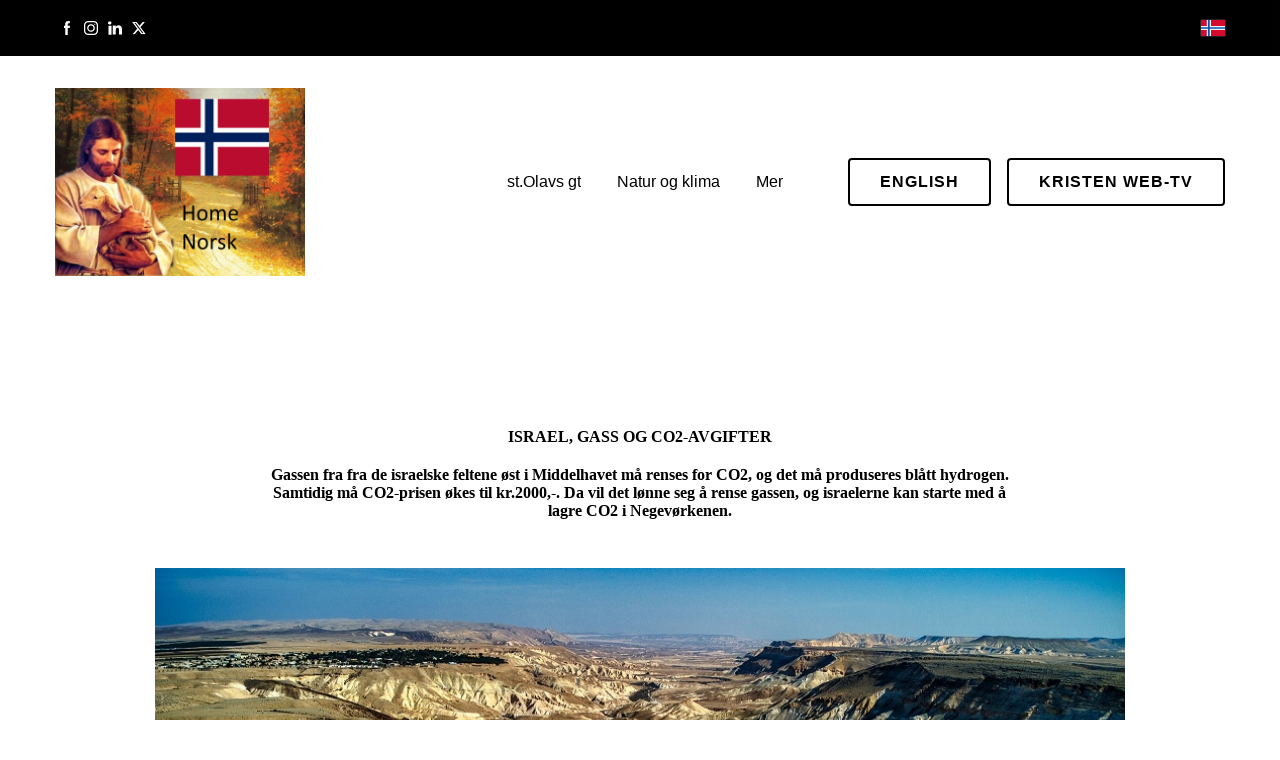

--- FILE ---
content_type: text/html
request_url: https://bki.no/nb/gassi/
body_size: 50518
content:
<!DOCTYPE html>

<html data-locale="nb" lang="nb"><head><meta content='&lt;META HTTP-EQUIV="Refresh"  CONTENT="1; URL=http://bki.no/en"&gt;' name="keywords"/>
<title>gassi</title>
<meta charset="utf-8"/>
<meta content="telephone=no" name="format-detection"/>
<meta content="width=device-width,height=device-height,initial-scale=1,maximum-scale=1,user-scalable=0" name="viewport"/>
<link crossorigin="" href="https://fonts.gstatic.com/" rel="preconnect"/>
<link href="/ws/bundles/css/d80596727493aec05eafa9f59b10ea07.css" rel="stylesheet"/><link href="/gassi/" rel="canonical"/></head>
<body>
<ws-global src="/ws/globals/cookie-banner/index.html"><div id="ws-cookie-banner">
</div></ws-global><ws-global src="/ws/globals/header-code/index.html"><div id="ws-site-header-wrapper">
<div data-color-palette="custom-palette-1" id="ws-color-palette"><style>
  :root {
    --ws-color-dark-50: 250, 12%, 39%;
    --ws-color-dark-100: 250, 13%, 36%;
    --ws-color-dark-200: 250, 14%, 34%;
    --ws-color-dark-300: 249, 15%, 31%;
    --ws-color-dark-400: 249, 16%, 28%;
    --ws-color-dark-500: 249, 18%, 25%;
    --ws-color-dark-600: 248, 20%, 22%;
    --ws-color-dark-700: 248, 22%, 19%;
    --ws-color-dark-800: 247, 27%, 15%;
    --ws-color-dark-900: 251, 43%, 10%;
    --ws-color-alt-dark-50: 250, 12%, 38%;
    --ws-color-alt-dark-100: 250, 13%, 36%;
    --ws-color-alt-dark-200: 250, 14%, 34%;
    --ws-color-alt-dark-300: 249, 15%, 31%;
    --ws-color-alt-dark-400: 249, 16%, 28%;
    --ws-color-alt-dark-500: 249, 18%, 25%;
    --ws-color-alt-dark-600: 248, 20%, 22%;
    --ws-color-alt-dark-700: 248, 22%, 19%;
    --ws-color-alt-dark-800: 247, 27%, 15%;
    --ws-color-alt-dark-900: 252, 43%, 10%;
    --ws-color-light-50: 11, 100%, 87%;
    --ws-color-light-100: 7, 100%, 82%;
    --ws-color-light-200: 5, 100%, 77%;
    --ws-color-light-300: 3, 81%, 67%;
    --ws-color-light-400: 3, 62%, 59%;
    --ws-color-light-500: 1, 49%, 50%;
    --ws-color-light-600: 1, 51%, 46%;
    --ws-color-light-700: 359, 55%, 42%;
    --ws-color-light-800: 357, 64%, 36%;
    --ws-color-light-900: 354, 79%, 30%;
    --ws-color-alt-light-50: 0, 0%, 100%;
    --ws-color-alt-light-100: 137, 0%, 98%;
    --ws-color-alt-light-200: 137, 0%, 96%;
    --ws-color-alt-light-300: 137, 0%, 94%;
    --ws-color-alt-light-400: 137, 0%, 91%;
    --ws-color-alt-light-500: 137, 0%, 89%;
    --ws-color-alt-light-600: 136, 0%, 87%;
    --ws-color-alt-light-700: 136, 0%, 83%;
    --ws-color-alt-light-800: 136, 0%, 78%;
    --ws-color-alt-light-900: 136, 0%, 72%;
    --ws-color-primary-50: 6, 60%, 94%;
    --ws-color-primary-100: 0, 29%, 84%;
    --ws-color-primary-200: 358, 22%, 73%;
    --ws-color-primary-300: 359, 19%, 61%;
    --ws-color-primary-400: 358, 19%, 52%;
    --ws-color-primary-500: 357, 23%, 43%;
    --ws-color-primary-600: 356, 24%, 39%;
    --ws-color-primary-700: 355, 25%, 33%;
    --ws-color-primary-800: 351, 26%, 28%;
    --ws-color-primary-900: 348, 29%, 22%;
    --ws-color-secondary-50: 59, 90%, 95%;
    --ws-color-secondary-100: 59, 60%, 93%;
    --ws-color-secondary-200: 60, 45%, 91%;
    --ws-color-secondary-300: 60, 36%, 89%;
    --ws-color-secondary-400: 60, 17%, 76%;
    --ws-color-secondary-500: 60, 11%, 65%;
    --ws-color-secondary-600: 60, 8%, 48%;
    --ws-color-secondary-700: 60, 9%, 40%;
    --ws-color-secondary-800: 61, 12%, 28%;
    --ws-color-secondary-900: 62, 21%, 15%;
    --ws-color-warning-50: 46, 100%, 94%;
    --ws-color-warning-100: 45, 100%, 85%;
    --ws-color-warning-200: 45, 99%, 75%;
    --ws-color-warning-300: 46, 99%, 65%;
    --ws-color-warning-400: 45, 99%, 57%;
    --ws-color-warning-500: 45, 99%, 50%;
    --ws-color-warning-600: 42, 100%, 50%;
    --ws-color-warning-700: 38, 100%, 50%;
    --ws-color-warning-800: 34, 100%, 50%;
    --ws-color-warning-900: 26, 100%, 50%;
    --ws-color-error-50: 351, 100%, 96%;
    --ws-color-error-100: 354, 98%, 90%;
    --ws-color-error-200: 360, 71%, 77%;
    --ws-color-error-300: 360, 67%, 67%;
    --ws-color-error-400: 1, 81%, 62%;
    --ws-color-error-500: 4, 87%, 57%;
    --ws-color-error-600: 1, 76%, 54%;
    --ws-color-error-700: 360, 65%, 50%;
    --ws-color-error-800: 360, 68%, 46%;
    --ws-color-error-900: 359, 76%, 40%;
    --ws-color-info-50: 199, 94%, 94%;
    --ws-color-info-100: 199, 93%, 85%;
    --ws-color-info-200: 199, 93%, 75%;
    --ws-color-info-300: 199, 92%, 65%;
    --ws-color-info-400: 199, 92%, 57%;
    --ws-color-info-500: 200, 91%, 52%;
    --ws-color-info-600: 201, 85%, 49%;
    --ws-color-info-700: 203, 85%, 44%;
    --ws-color-info-800: 204, 85%, 40%;
    --ws-color-info-900: 208, 86%, 33%;
    --ws-color-success-50: 127, 47%, 93%;
    --ws-color-success-100: 125, 41%, 83%;
    --ws-color-success-200: 125, 40%, 73%;
    --ws-color-success-300: 126, 40%, 62%;
    --ws-color-success-400: 126, 40%, 54%;
    --ws-color-success-500: 127, 46%, 46%;
    --ws-color-success-600: 127, 49%, 42%;
    --ws-color-success-700: 128, 53%, 36%;
    --ws-color-success-800: 128, 57%, 31%;
    --ws-color-success-900: 132, 77%, 20%;
    --ws-color-text-black: 0, 0%, 0%;
    --ws-color-text-white: 0, 0%, 100%;
    --ws-cookie-banner-background-color: 208, 25%, 10%;
    --ws-cookie-banner-text-color: 0, 0%, 100%;
    --ws-cookie-banner-button-hover-background-color: 0, 0%, 0%;
    --ws-cookie-banner-link-visited-color: 0, 0%, 69%
  }

  ws-block:is([src*='/menu-with-aside-cta/'], [src*='/menu-with-media/'], [src*='/menu-with-categories/']):has(.ws-surface[data-surface='1']) [data-surface='0'].ws-light-0 [slot='menu-content'] ws-text,
  .ws-language-listbox,
  [data-surface].ws-light-0,
  [data-ws-surface-vars='ws-light-0']{
    --ws-surface-form-date-time-picker-wrapper-background-color: var(--ws-color-text-white);
    --ws-surface-form-date-time-picker-current-month-color: var(--ws-color-text-black);
    --ws-surface-form-date-time-picker-line-color: 137, 0%, 98%;
    --ws-surface-form-date-time-picker-current-day-color: var(--ws-color-text-white);
    --ws-surface-form-date-time-picker-current-day-background: var(--ws-color-secondary-700);
    --ws-surface-form-date-time-picker-current-day-background-hover: var(--ws-color-text-white);
    --ws-surface-form-date-time-picker-icon-color: var(--ws-color-secondary-700);
    --ws-surface-form-date-time-picker-icon-hover-color: var(--ws-color-secondary-600);
    --ws-surface-form-date-time-picker-other-month-color: var(--ws-color-text-black);
    --ws-surface-form-date-time-picker-other-month-color-opacity: 0.29;
    --ws-surface-form-date-time-picker-weekday-color: var(--ws-color-text-black);
    --ws-surface-form-date-time-picker-weekday-color-opacity: 0.54;
    --ws-surface-form-time-picker-background-color: var(--ws-color-text-white);
    --ws-surface-form-time-picker-background-hover: var(--ws-color-text-white);
    --ws-surface-form-time-picker-color: var(--ws-color-text-black);
    --ws-surface-form-time-picker-line-color: 137, 0%, 98%;
    --ws-surface-background-color: var(--ws-color-text-white);
    --ws-surface-background-color-opacity: 1;
    --ws-surface-border-color: 136, 0%, 87%;
    --ws-surface-border-color-opacity: 1;
    --ws-surface-block-divider-color: 136, 0%, 87%;
    --ws-surface-block-divider-color-opacity: 1;
    --ws-surface-focus-outline-color: var(--ws-color-info-100);
    --ws-surface-focus-outline-color-opacity: 1;
    --ws-surface-error-focus-outline-color: var(--ws-color-error-100);
    --ws-surface-error-focus-outline-color-opacity: 1;
    --ws-surface-primary-button-1-background-color: var(--ws-color-primary-800);
    --ws-surface-primary-button-1-background-opacity: 1;
    --ws-surface-primary-button-1-text-color: var(--ws-color-text-white);
    --ws-surface-primary-button-1-text-color-opacity: 1;
    --ws-surface-primary-button-1-border-color: var(--ws-color-primary-800);
    --ws-surface-primary-button-1-border-opacity: 1;
    --ws-surface-primary-button-1-hover-background-color: 355, 25%, 33%;
    --ws-surface-primary-button-1-hover-background-opacity: 1;
    --ws-surface-primary-button-1-hover-text-color: var(--ws-color-text-white);
    --ws-surface-primary-button-1-hover-text-color-opacity: 1;
    --ws-surface-primary-button-1-hover-border-color: 355, 25%, 33%;
    --ws-surface-primary-button-1-hover-border-opacity: 1;
    --ws-surface-primary-button-1-active-background-color: 348, 29%, 22%;
    --ws-surface-primary-button-1-active-background-opacity: 1;
    --ws-surface-primary-button-1-active-text-color: var(--ws-color-text-white);
    --ws-surface-primary-button-1-active-text-color-opacity: 1;
    --ws-surface-primary-button-1-active-border-color: 348, 29%, 22%;
    --ws-surface-primary-button-1-active-border-opacity: 1;
    --ws-surface-primary-button-1-disabled-background-color: var(--ws-color-primary-800);
    --ws-surface-primary-button-1-disabled-background-opacity: 0.03;
    --ws-surface-primary-button-1-disabled-text-color: var(--ws-color-text-black);
    --ws-surface-primary-button-1-disabled-text-color-opacity: 0.42;
    --ws-surface-primary-button-1-disabled-border-color: var(--ws-color-primary-800);
    --ws-surface-primary-button-1-disabled-border-opacity: 0.03;
    --ws-surface-primary-button-2-background-color: var(--ws-color-primary-800);
    --ws-surface-primary-button-2-background-opacity: 0;
    --ws-surface-primary-button-2-icon-background-color: var(--ws-color-primary-800);
    --ws-surface-primary-button-2-icon-background-opacity: 1;
    --ws-surface-primary-button-2-icon-color: var(--ws-color-text-white);
    --ws-surface-primary-button-2-icon-opacity: 1;
    --ws-surface-primary-button-2-text-color: var(--ws-color-primary-800);
    --ws-surface-primary-button-2-text-color-opacity: 1;
    --ws-surface-primary-button-2-border-color: var(--ws-color-primary-800);
    --ws-surface-primary-button-2-border-opacity: 0;
    --ws-surface-primary-button-2-hover-background-color: 355, 25%, 33%;
    --ws-surface-primary-button-2-hover-background-opacity: 0;
    --ws-surface-primary-button-2-hover-icon-background-color: 355, 25%, 33%;
    --ws-surface-primary-button-2-hover-icon-background-opacity: 1;
    --ws-surface-primary-button-2-hover-icon-color: var(--ws-color-text-white);
    --ws-surface-primary-button-2-hover-icon-opacity: 1;
    --ws-surface-primary-button-2-hover-text-color: 355, 25%, 33%;
    --ws-surface-primary-button-2-hover-text-color-opacity: 1;
    --ws-surface-primary-button-2-hover-border-color: 355, 25%, 33%;
    --ws-surface-primary-button-2-hover-border-opacity: 0;
    --ws-surface-primary-button-2-active-background-color: 348, 29%, 22%;
    --ws-surface-primary-button-2-active-background-opacity: 0;
    --ws-surface-primary-button-2-active-icon-background-color: 348, 29%, 22%;
    --ws-surface-primary-button-2-active-icon-background-opacity: 1;
    --ws-surface-primary-button-2-active-icon-color: var(--ws-color-text-white);
    --ws-surface-primary-button-2-active-icon-opacity: 1;
    --ws-surface-primary-button-2-active-text-color: 348, 29%, 22%;
    --ws-surface-primary-button-2-active-text-color-opacity: 1;
    --ws-surface-primary-button-2-active-border-color: 348, 29%, 22%;
    --ws-surface-primary-button-2-active-border-opacity: 0;
    --ws-surface-primary-button-2-disabled-background-color: var(--ws-color-primary-800);
    --ws-surface-primary-button-2-disabled-background-opacity: 0;
    --ws-surface-primary-button-2-disabled-icon-background-color: var(--ws-color-primary-800);
    --ws-surface-primary-button-2-disabled-icon-background-opacity: 0.03;
    --ws-surface-primary-button-2-disabled-icon-color: var(--ws-color-text-white);
    --ws-surface-primary-button-2-disabled-icon-opacity: 0.15;
    --ws-surface-primary-button-2-disabled-text-color: var(--ws-color-primary-800);
    --ws-surface-primary-button-2-disabled-text-color-opacity: 0.38;
    --ws-surface-primary-button-2-disabled-border-color: var(--ws-color-primary-800);
    --ws-surface-primary-button-2-disabled-border-opacity: 0;
    --ws-surface-secondary-button-1-background-color: var(--ws-color-light-900);
    --ws-surface-secondary-button-1-background-opacity: 1;
    --ws-surface-secondary-button-1-text-color: var(--ws-color-text-white);
    --ws-surface-secondary-button-1-text-color-opacity: 1;
    --ws-surface-secondary-button-1-border-color: var(--ws-color-light-900);
    --ws-surface-secondary-button-1-border-opacity: 1;
    --ws-surface-secondary-button-1-hover-background-color: var(--ws-color-light-900);
    --ws-surface-secondary-button-1-hover-background-opacity: 0.4;
    --ws-surface-secondary-button-1-hover-text-color: var(--ws-color-text-black);
    --ws-surface-secondary-button-1-hover-text-color-opacity: 1;
    --ws-surface-secondary-button-1-hover-border-color: var(--ws-color-light-900);
    --ws-surface-secondary-button-1-hover-border-opacity: 0.4;
    --ws-surface-secondary-button-1-active-background-color: var(--ws-color-light-900);
    --ws-surface-secondary-button-1-active-background-opacity: 0.4;
    --ws-surface-secondary-button-1-active-text-color: var(--ws-color-text-black);
    --ws-surface-secondary-button-1-active-text-color-opacity: 1;
    --ws-surface-secondary-button-1-active-border-color: var(--ws-color-light-900);
    --ws-surface-secondary-button-1-active-border-opacity: 0.4;
    --ws-surface-secondary-button-1-disabled-background-color: var(--ws-color-light-900);
    --ws-surface-secondary-button-1-disabled-background-opacity: 0.03;
    --ws-surface-secondary-button-1-disabled-text-color: var(--ws-color-text-black);
    --ws-surface-secondary-button-1-disabled-text-color-opacity: 0.29;
    --ws-surface-secondary-button-1-disabled-border-color: var(--ws-color-light-900);
    --ws-surface-secondary-button-1-disabled-border-opacity: 0.03;
    --ws-surface-secondary-button-2-background-color: var(--ws-color-primary-800);
    --ws-surface-secondary-button-2-background-opacity: 0;
    --ws-surface-secondary-button-2-text-color: var(--ws-color-text-black);
    --ws-surface-secondary-button-2-text-color-opacity: 1;
    --ws-surface-secondary-button-2-border-color: var(--ws-color-primary-800);
    --ws-surface-secondary-button-2-border-opacity: 1;
    --ws-surface-secondary-button-2-hover-background-color: var(--ws-color-primary-800);
    --ws-surface-secondary-button-2-hover-background-opacity: 1;
    --ws-surface-secondary-button-2-hover-text-color: var(--ws-color-text-white);
    --ws-surface-secondary-button-2-hover-text-color-opacity: 1;
    --ws-surface-secondary-button-2-hover-border-color: var(--ws-color-primary-800);
    --ws-surface-secondary-button-2-hover-border-opacity: 1;
    --ws-surface-secondary-button-2-active-background-color: var(--ws-color-primary-800);
    --ws-surface-secondary-button-2-active-background-opacity: 1;
    --ws-surface-secondary-button-2-active-text-color: var(--ws-color-text-white);
    --ws-surface-secondary-button-2-active-text-color-opacity: 1;
    --ws-surface-secondary-button-2-active-border-color: var(--ws-color-primary-800);
    --ws-surface-secondary-button-2-active-border-opacity: 1;
    --ws-surface-secondary-button-2-disabled-background-color: var(--ws-color-primary-800);
    --ws-surface-secondary-button-2-disabled-background-opacity: 0.03;
    --ws-surface-secondary-button-2-disabled-text-color: var(--ws-color-text-black);
    --ws-surface-secondary-button-2-disabled-text-color-opacity: 0.29;
    --ws-surface-secondary-button-2-disabled-border-color: var(--ws-color-primary-800);
    --ws-surface-secondary-button-2-disabled-border-opacity: 0.03;
    --ws-surface-secondary-button-3-background-color: var(--ws-color-primary-800);
    --ws-surface-secondary-button-3-background-opacity: 0;
    --ws-surface-secondary-button-3-text-color: var(--ws-color-primary-800);
    --ws-surface-secondary-button-3-text-color-opacity: 1;
    --ws-surface-secondary-button-3-border-color: var(--ws-color-primary-800);
    --ws-surface-secondary-button-3-border-opacity: 1;
    --ws-surface-secondary-button-3-hover-background-color: var(--ws-color-primary-800);
    --ws-surface-secondary-button-3-hover-background-opacity: 1;
    --ws-surface-secondary-button-3-hover-text-color: var(--ws-color-text-white);
    --ws-surface-secondary-button-3-hover-text-color-opacity: 1;
    --ws-surface-secondary-button-3-hover-border-color: var(--ws-color-primary-800);
    --ws-surface-secondary-button-3-hover-border-opacity: 1;
    --ws-surface-secondary-button-3-active-background-color: var(--ws-color-primary-800);
    --ws-surface-secondary-button-3-active-background-opacity: 1;
    --ws-surface-secondary-button-3-active-text-color: var(--ws-color-text-white);
    --ws-surface-secondary-button-3-active-text-color-opacity: 1;
    --ws-surface-secondary-button-3-active-border-color: var(--ws-color-primary-800);
    --ws-surface-secondary-button-3-active-border-opacity: 1;
    --ws-surface-secondary-button-3-disabled-background-color: var(--ws-color-primary-800);
    --ws-surface-secondary-button-3-disabled-background-opacity: 0.03;
    --ws-surface-secondary-button-3-disabled-text-color: var(--ws-color-primary-800);
    --ws-surface-secondary-button-3-disabled-text-color-opacity: 0.38;
    --ws-surface-secondary-button-3-disabled-border-color: var(--ws-color-primary-800);
    --ws-surface-secondary-button-3-disabled-border-opacity: 0.03;
    --ws-surface-secondary-button-4-background-color: var(--ws-color-light-900);
    --ws-surface-secondary-button-4-background-opacity: 0;
    --ws-surface-secondary-button-4-text-color: var(--ws-color-text-black);
    --ws-surface-secondary-button-4-text-color-opacity: 1;
    --ws-surface-secondary-button-4-border-color: var(--ws-color-light-900);
    --ws-surface-secondary-button-4-border-opacity: 1;
    --ws-surface-secondary-button-4-hover-background-color: var(--ws-color-light-900);
    --ws-surface-secondary-button-4-hover-background-opacity: 1;
    --ws-surface-secondary-button-4-hover-text-color: var(--ws-color-text-white);
    --ws-surface-secondary-button-4-hover-text-color-opacity: 1;
    --ws-surface-secondary-button-4-hover-border-color: var(--ws-color-light-900);
    --ws-surface-secondary-button-4-hover-border-opacity: 1;
    --ws-surface-secondary-button-4-active-background-color: var(--ws-color-light-900);
    --ws-surface-secondary-button-4-active-background-opacity: 1;
    --ws-surface-secondary-button-4-active-text-color: var(--ws-color-text-white);
    --ws-surface-secondary-button-4-active-text-color-opacity: 1;
    --ws-surface-secondary-button-4-active-border-color: var(--ws-color-light-900);
    --ws-surface-secondary-button-4-active-border-opacity: 1;
    --ws-surface-secondary-button-4-disabled-background-color: var(--ws-color-light-900);
    --ws-surface-secondary-button-4-disabled-background-opacity: 0.03;
    --ws-surface-secondary-button-4-disabled-text-color: var(--ws-color-text-black);
    --ws-surface-secondary-button-4-disabled-text-color-opacity: 0.29;
    --ws-surface-secondary-button-4-disabled-border-color: var(--ws-color-light-900);
    --ws-surface-secondary-button-4-disabled-border-opacity: 0.03;
    --ws-surface-secondary-button-5-background-color: var(--ws-color-secondary-800);
    --ws-surface-secondary-button-5-background-opacity: 1;
    --ws-surface-secondary-button-5-text-color: var(--ws-color-text-white);
    --ws-surface-secondary-button-5-text-color-opacity: 1;
    --ws-surface-secondary-button-5-border-color: var(--ws-color-secondary-800);
    --ws-surface-secondary-button-5-border-opacity: 1;
    --ws-surface-secondary-button-5-hover-background-color: 60, 9%, 40%;
    --ws-surface-secondary-button-5-hover-background-opacity: 1;
    --ws-surface-secondary-button-5-hover-text-color: var(--ws-color-text-white);
    --ws-surface-secondary-button-5-hover-text-color-opacity: 1;
    --ws-surface-secondary-button-5-hover-border-color: 60, 9%, 40%;
    --ws-surface-secondary-button-5-hover-border-opacity: 1;
    --ws-surface-secondary-button-5-active-background-color: 62, 21%, 15%;
    --ws-surface-secondary-button-5-active-background-opacity: 1;
    --ws-surface-secondary-button-5-active-text-color: var(--ws-color-text-white);
    --ws-surface-secondary-button-5-active-text-color-opacity: 1;
    --ws-surface-secondary-button-5-active-border-color: 62, 21%, 15%;
    --ws-surface-secondary-button-5-active-border-opacity: 1;
    --ws-surface-secondary-button-5-disabled-background-color: var(--ws-color-secondary-800);
    --ws-surface-secondary-button-5-disabled-background-opacity: 0.03;
    --ws-surface-secondary-button-5-disabled-text-color: var(--ws-color-text-black);
    --ws-surface-secondary-button-5-disabled-text-color-opacity: 0.42;
    --ws-surface-secondary-button-5-disabled-border-color: var(--ws-color-secondary-800);
    --ws-surface-secondary-button-5-disabled-border-opacity: 0.03;
    --ws-surface-secondary-button-6-background-color: var(--ws-color-primary-800);
    --ws-surface-secondary-button-6-background-opacity: 0;
    --ws-surface-secondary-button-6-text-color: var(--ws-color-primary-800);
    --ws-surface-secondary-button-6-text-color-opacity: 1;
    --ws-surface-secondary-button-6-border-color: var(--ws-color-primary-800);
    --ws-surface-secondary-button-6-border-opacity: 0;
    --ws-surface-secondary-button-6-hover-background-color: 355, 25%, 33%;
    --ws-surface-secondary-button-6-hover-background-opacity: 0;
    --ws-surface-secondary-button-6-hover-text-color: 355, 25%, 33%;
    --ws-surface-secondary-button-6-hover-text-color-opacity: 1;
    --ws-surface-secondary-button-6-hover-border-color: 355, 25%, 33%;
    --ws-surface-secondary-button-6-hover-border-opacity: 0;
    --ws-surface-secondary-button-6-active-background-color: 348, 29%, 22%;
    --ws-surface-secondary-button-6-active-background-opacity: 0;
    --ws-surface-secondary-button-6-active-text-color: 348, 29%, 22%;
    --ws-surface-secondary-button-6-active-text-color-opacity: 1;
    --ws-surface-secondary-button-6-active-border-color: 348, 29%, 22%;
    --ws-surface-secondary-button-6-active-border-opacity: 0;
    --ws-surface-secondary-button-6-disabled-background-color: var(--ws-color-primary-800);
    --ws-surface-secondary-button-6-disabled-background-opacity: 0;
    --ws-surface-secondary-button-6-disabled-text-color: var(--ws-color-primary-800);
    --ws-surface-secondary-button-6-disabled-text-color-opacity: 0.38;
    --ws-surface-secondary-button-6-disabled-border-color: var(--ws-color-primary-800);
    --ws-surface-secondary-button-6-disabled-border-opacity: 0;
    --ws-surface-decoration-1-color: var(--ws-color-secondary-800);
    --ws-surface-decoration-1-color-opacity: 1;
    --ws-surface-decoration-2-color: var(--ws-color-light-900);
    --ws-surface-decoration-2-color-opacity: 1;
    --ws-surface-decoration-3-color: var(--ws-color-primary-800);
    --ws-surface-decoration-3-color-opacity: 1;
    --ws-surface-text-color: var(--ws-color-text-black);
    --ws-surface-text-high-emphasis-opacity: 1;
    --ws-surface-text-medium-emphasis-opacity: 0.54;
    --ws-surface-text-disabled-emphasis-opacity: 0.29;
    --ws-surface-link-text-color: 60, 9%, 40%;
    --ws-surface-link-text-color-opacity: 1;
    --ws-surface-link-hover-text-color: 60, 8%, 48%;
    --ws-surface-link-hover-text-color-opacity: 1;
    --ws-surface-footer-link-text-color: var(--ws-color-text-black);
    --ws-surface-footer-link-text-color-opacity: 1;
    --ws-surface-footer-link-hover-text-color: 357, 23%, 43%;
    --ws-surface-footer-link-hover-text-color-opacity: 1;
    --ws-surface-highlighter-text-color: var(--ws-color-text-white);
    --ws-surface-highlighter-background-color: var(--ws-color-secondary-800);
    --ws-surface-mark-text-color: 60, 9%, 40%;
    --ws-surface-mark-text-color-opacity: 1;
    --ws-surface-form-input-border-color: 136, 0%, 87%;
    --ws-surface-form-input-border-color-opacity: 1;
    --ws-surface-form-input-focus-border-color: var(--ws-color-info-500);
    --ws-surface-form-input-focus-border-color-opacity: 1;
    --ws-surface-form-input-disabled-border-color: 136, 0%, 87%;
    --ws-surface-form-input-disabled-border-color-opacity: 0.46;
    --ws-surface-form-input-error-border-color: var(--ws-color-error-300);
    --ws-surface-form-input-error-border-color-opacity: 1;
    --ws-surface-form-validation-error-text-color: var(--ws-color-error-300);
    --ws-surface-form-checkbox-icon-color: var(--ws-color-text-white);
    --ws-surface-form-checkbox-icon-color-opacity: 1;
    --ws-surface-form-checkbox-background-color: var(--ws-color-text-white);
    --ws-surface-form-checkbox-background-color-opacity: 1;
    --ws-surface-form-checkbox-border-color: 136, 0%, 87%;
    --ws-surface-form-checkbox-border-color-opacity: 1;
    --ws-surface-form-checkbox-checked-background-color: var(--ws-color-secondary-700);
    --ws-surface-form-checkbox-checked-background-color-opacity: 1;
    --ws-surface-form-checkbox-checked-border-color: var(--ws-color-secondary-700);
    --ws-surface-form-checkbox-checked-border-color-opacity: 1;
    --ws-surface-form-checkbox-disabled-border-color: 136, 0%, 87%;
    --ws-surface-form-checkbox-disabled-border-color-opacity: 0.46;
    --ws-surface-form-checkbox-disabled-background-color: var(--ws-color-text-white);
    --ws-surface-form-checkbox-disabled-background-color-opacity: 0.46;
    --ws-surface-form-label-color: var(--ws-color-text-black);
    --ws-surface-form-label-color-opacity: 1;
    --ws-surface-form-label-disabled-color-opacity: 0.29;
    --ws-surface-form-input-text-color: var(--ws-color-text-black);
    --ws-surface-form-input-text-color-opacity: 1;
    --ws-surface-social-icon-color: 60, 9%, 40%;
    --ws-surface-social-icon-color-opacity: 1;
    --ws-surface-social-icon-hover-color: 60, 8%, 48%;
    --ws-surface-social-icon-hover-color-opacity: 1;
    --ws-surface-feature-icon-color: 60, 9%, 40%;
    --ws-surface-feature-icon-color-opacity: 1;
    --ws-surface-feature-link-color: var(--ws-color-secondary-700);
    --ws-surface-feature-link-color-opacity: 1;
    --ws-surface-feature-link-hover-color: var(--ws-color-secondary-600);
    --ws-surface-feature-link-hover-color-opacity: 1;
    --ws-surface-contact-icon-color: var(--ws-color-text-black);
    --ws-surface-contact-icon-color-opacity: 0.54;
    --ws-surface-m-table-with-buttons-thead-border-color: var(--ws-color-text-black);
    --ws-surface-m-table-with-buttons-thead-border-color-opacity: 1;
    --ws-surface-m-table-with-buttons-border-color: 137, 0%, 89%;
    --ws-surface-m-table-with-buttons-border-color-opacity: 1;
    --ws-surface-tag-color: var(--ws-color-text-white);
    --ws-surface-tag-color-opacity: 0.63;
    --ws-surface-tag-background-color: var(--ws-color-light-900);
    --ws-surface-tag-background-color-opacity: 1;
    --ws-surface-counter-text-color: var(--ws-color-secondary-700);
    --ws-surface-counter-text-opacity: 1;
    --ws-surface-m-phone-color: var(--ws-color-secondary-700);
    --ws-surface-header-phone-color: 60, 9%, 40%;
    --ws-surface-header-phone-color-opacity: 1;
    --ws-surface-m-nav-link-color: var(--ws-color-text-black);
    --ws-surface-m-nav-link-color-opacity: 1;
    --ws-surface-m-nav-link-hover-color: 357, 23%, 43%;
    --ws-surface-m-nav-link-hover-color-opacity: 1;
    --ws-surface-m-nav-link-active-color: 357, 23%, 43%;
    --ws-surface-m-nav-link-active-color-opacity: 1;
    --ws-surface-dropdown-arrow-color: var(--ws-color-text-black);
    --ws-surface-dropdown-arrow-disabled-color: var(--ws-color-text-black);
    --ws-surface-dropdown-list-background: var(--ws-color-text-white);
    --ws-surface-dropdown-list-row-background: var(--ws-color-text-white);
    --ws-surface-dropdown-list-row-hover-background: var(--ws-color-text-white);
    --ws-surface-dropdown-list-row-selected-background: var(--ws-color-secondary-800);
    --ws-surface-dropdown-list-text-color: var(--ws-color-text-black);
    --ws-surface-dropdown-list-text-hover-color: var(--ws-color-text-black);
    --ws-surface-dropdown-list-text-selected-color: var(--ws-color-text-white);
    --ws-surface-dropdown-text-color: var(--ws-color-text-black);
    --ws-surface-dropdown-disabled-color: var(--ws-color-text-black);
    --ws-surface-site-name-color: var(--ws-color-text-black);
    --ws-surface-site-name-color-opacity: 1;
    --ws-surface-heading-1-color: var(--ws-color-text-black);
    --ws-surface-heading-1-color-opacity: 1;
    --ws-surface-heading-2-color: var(--ws-color-text-black);
    --ws-surface-heading-2-color-opacity: 1;
    --ws-surface-heading-3-color: var(--ws-color-text-black);
    --ws-surface-heading-3-color-opacity: 1;
    --ws-surface-heading-4-color: var(--ws-color-text-black);
    --ws-surface-heading-4-color-opacity: 1;
    --ws-surface-heading-5-color: var(--ws-color-text-black);
    --ws-surface-heading-5-color-opacity: 1;
    --ws-surface-heading-6-color: var(--ws-color-text-black);
    --ws-surface-heading-6-color-opacity: 0.54;
    --ws-surface-paragraph-color: var(--ws-color-text-black);
    --ws-surface-paragraph-color-opacity: 0.54;
    --ws-surface-blockquote-color: var(--ws-color-text-black);
    --ws-surface-blockquote-color-opacity: 1;
    --ws-surface-decoration-background-color: var(--ws-color-secondary-800);
    --ws-surface-decoration-background-color-opacity: 1;
    --ws-surface-decoration-text-color: var(--ws-color-text-white);
    --ws-surface-overlay-background-color: var(--ws-color-text-white);
    --ws-surface-overlay-background-color-opacity: 1
  }

  ws-block:is([src*='/menu-with-aside-cta/'], [src*='/menu-with-media/'], [src*='/menu-with-categories/']):has(.ws-surface[data-surface='1']) [data-surface='0'].ws-light-1 [slot='menu-content'] ws-text,
  [data-surface].ws-light-1,
  [data-ws-surface-vars='ws-light-1']{
    --ws-surface-form-date-time-picker-wrapper-background-color: var(--ws-color-text-white);
    --ws-surface-form-date-time-picker-current-month-color: var(--ws-color-text-white);
    --ws-surface-form-date-time-picker-line-color: var(--ws-color-light-100);
    --ws-surface-form-date-time-picker-current-day-color: var(--ws-color-text-white);
    --ws-surface-form-date-time-picker-current-day-background: var(--ws-color-secondary-900);
    --ws-surface-form-date-time-picker-current-day-background-hover: var(--ws-color-light-50);
    --ws-surface-form-date-time-picker-icon-color: var(--ws-color-secondary-900);
    --ws-surface-form-date-time-picker-icon-hover-color: var(--ws-color-secondary-800);
    --ws-surface-form-date-time-picker-other-month-color: var(--ws-color-text-white);
    --ws-surface-form-date-time-picker-other-month-color-opacity: 0.3;
    --ws-surface-form-date-time-picker-weekday-color: var(--ws-color-text-white);
    --ws-surface-form-date-time-picker-weekday-color-opacity: 0.63;
    --ws-surface-form-time-picker-background-color: var(--ws-color-text-white);
    --ws-surface-form-time-picker-background-hover: var(--ws-color-light-50);
    --ws-surface-form-time-picker-color: var(--ws-color-text-white);
    --ws-surface-form-time-picker-line-color: var(--ws-color-light-100);
    --ws-surface-background-color: var(--ws-color-light-900);
    --ws-surface-background-color-opacity: 1;
    --ws-surface-border-color: var(--ws-color-text-black);
    --ws-surface-border-color-opacity: 0.24;
    --ws-surface-block-divider-color: var(--ws-color-text-black);
    --ws-surface-block-divider-color-opacity: 0.24;
    --ws-surface-focus-outline-color: var(--ws-color-info-50);
    --ws-surface-focus-outline-color-opacity: 1;
    --ws-surface-error-focus-outline-color: var(--ws-color-error-50);
    --ws-surface-error-focus-outline-color-opacity: 1;
    --ws-surface-primary-button-1-background-color: 6, 60%, 94%;
    --ws-surface-primary-button-1-background-opacity: 1;
    --ws-surface-primary-button-1-text-color: var(--ws-color-text-black);
    --ws-surface-primary-button-1-text-color-opacity: 1;
    --ws-surface-primary-button-1-border-color: 6, 60%, 94%;
    --ws-surface-primary-button-1-border-opacity: 1;
    --ws-surface-primary-button-1-hover-background-color: var(--ws-color-text-white);
    --ws-surface-primary-button-1-hover-background-opacity: 1;
    --ws-surface-primary-button-1-hover-text-color: var(--ws-color-text-black);
    --ws-surface-primary-button-1-hover-text-color-opacity: 1;
    --ws-surface-primary-button-1-hover-border-color: var(--ws-color-text-white);
    --ws-surface-primary-button-1-hover-border-opacity: 1;
    --ws-surface-primary-button-1-active-background-color: 0, 29%, 84%;
    --ws-surface-primary-button-1-active-background-opacity: 1;
    --ws-surface-primary-button-1-active-text-color: var(--ws-color-text-black);
    --ws-surface-primary-button-1-active-text-color-opacity: 1;
    --ws-surface-primary-button-1-active-border-color: 0, 29%, 84%;
    --ws-surface-primary-button-1-active-border-opacity: 1;
    --ws-surface-primary-button-1-disabled-background-color: 6, 60%, 94%;
    --ws-surface-primary-button-1-disabled-background-opacity: 0.11;
    --ws-surface-primary-button-1-disabled-text-color: var(--ws-color-text-white);
    --ws-surface-primary-button-1-disabled-text-color-opacity: 0.33;
    --ws-surface-primary-button-1-disabled-border-color: 6, 60%, 94%;
    --ws-surface-primary-button-1-disabled-border-opacity: 0.11;
    --ws-surface-primary-button-2-background-color: var(--ws-color-text-white);
    --ws-surface-primary-button-2-background-opacity: 0;
    --ws-surface-primary-button-2-icon-background-color: var(--ws-color-text-white);
    --ws-surface-primary-button-2-icon-background-opacity: 1;
    --ws-surface-primary-button-2-icon-color: var(--ws-color-text-white);
    --ws-surface-primary-button-2-icon-opacity: 1;
    --ws-surface-primary-button-2-text-color: 348, 29%, 22%;
    --ws-surface-primary-button-2-text-color-opacity: 1;
    --ws-surface-primary-button-2-border-color: var(--ws-color-text-white);
    --ws-surface-primary-button-2-border-opacity: 0;
    --ws-surface-primary-button-2-hover-background-color: 6, 60%, 94%;
    --ws-surface-primary-button-2-hover-background-opacity: 0;
    --ws-surface-primary-button-2-hover-icon-background-color: 6, 60%, 94%;
    --ws-surface-primary-button-2-hover-icon-background-opacity: 1;
    --ws-surface-primary-button-2-hover-icon-color: var(--ws-color-text-white);
    --ws-surface-primary-button-2-hover-icon-opacity: 1;
    --ws-surface-primary-button-2-hover-text-color: var(--ws-color-primary-800);
    --ws-surface-primary-button-2-hover-text-color-opacity: 1;
    --ws-surface-primary-button-2-hover-border-color: 6, 60%, 94%;
    --ws-surface-primary-button-2-hover-border-opacity: 0;
    --ws-surface-primary-button-2-active-background-color: 6, 60%, 94%;
    --ws-surface-primary-button-2-active-background-opacity: 0;
    --ws-surface-primary-button-2-active-icon-background-color: 6, 60%, 94%;
    --ws-surface-primary-button-2-active-icon-background-opacity: 1;
    --ws-surface-primary-button-2-active-icon-color: var(--ws-color-text-white);
    --ws-surface-primary-button-2-active-icon-opacity: 1;
    --ws-surface-primary-button-2-active-text-color: var(--ws-color-text-black);
    --ws-surface-primary-button-2-active-text-color-opacity: 1;
    --ws-surface-primary-button-2-active-border-color: 6, 60%, 94%;
    --ws-surface-primary-button-2-active-border-opacity: 0;
    --ws-surface-primary-button-2-disabled-background-color: var(--ws-color-text-white);
    --ws-surface-primary-button-2-disabled-background-opacity: 0;
    --ws-surface-primary-button-2-disabled-icon-background-color: var(--ws-color-text-white);
    --ws-surface-primary-button-2-disabled-icon-background-opacity: 0.1;
    --ws-surface-primary-button-2-disabled-icon-color: var(--ws-color-text-white);
    --ws-surface-primary-button-2-disabled-icon-opacity: 0.31;
    --ws-surface-primary-button-2-disabled-text-color: 348, 29%, 22%;
    --ws-surface-primary-button-2-disabled-text-color-opacity: 0.5;
    --ws-surface-primary-button-2-disabled-border-color: var(--ws-color-text-white);
    --ws-surface-primary-button-2-disabled-border-opacity: 0;
    --ws-surface-secondary-button-1-background-color: var(--ws-color-text-white);
    --ws-surface-secondary-button-1-background-opacity: 0.06;
    --ws-surface-secondary-button-1-text-color: var(--ws-color-text-white);
    --ws-surface-secondary-button-1-text-color-opacity: 1;
    --ws-surface-secondary-button-1-border-color: var(--ws-color-text-white);
    --ws-surface-secondary-button-1-border-opacity: 0.06;
    --ws-surface-secondary-button-1-hover-background-color: var(--ws-color-text-white);
    --ws-surface-secondary-button-1-hover-background-opacity: 0.03;
    --ws-surface-secondary-button-1-hover-text-color: var(--ws-color-text-white);
    --ws-surface-secondary-button-1-hover-text-color-opacity: 1;
    --ws-surface-secondary-button-1-hover-border-color: var(--ws-color-text-white);
    --ws-surface-secondary-button-1-hover-border-opacity: 0.03;
    --ws-surface-secondary-button-1-active-background-color: var(--ws-color-text-white);
    --ws-surface-secondary-button-1-active-background-opacity: 0.03;
    --ws-surface-secondary-button-1-active-text-color: var(--ws-color-text-white);
    --ws-surface-secondary-button-1-active-text-color-opacity: 1;
    --ws-surface-secondary-button-1-active-border-color: var(--ws-color-text-white);
    --ws-surface-secondary-button-1-active-border-opacity: 0.03;
    --ws-surface-secondary-button-1-disabled-background-color: var(--ws-color-text-white);
    --ws-surface-secondary-button-1-disabled-background-opacity: 0.07;
    --ws-surface-secondary-button-1-disabled-text-color: var(--ws-color-text-white);
    --ws-surface-secondary-button-1-disabled-text-color-opacity: 0.31;
    --ws-surface-secondary-button-1-disabled-border-color: var(--ws-color-text-white);
    --ws-surface-secondary-button-1-disabled-border-opacity: 0.07;
    --ws-surface-secondary-button-2-background-color: 6, 60%, 94%;
    --ws-surface-secondary-button-2-background-opacity: 0;
    --ws-surface-secondary-button-2-text-color: var(--ws-color-text-white);
    --ws-surface-secondary-button-2-text-color-opacity: 1;
    --ws-surface-secondary-button-2-border-color: 6, 60%, 94%;
    --ws-surface-secondary-button-2-border-opacity: 1;
    --ws-surface-secondary-button-2-hover-background-color: 6, 60%, 94%;
    --ws-surface-secondary-button-2-hover-background-opacity: 1;
    --ws-surface-secondary-button-2-hover-text-color: var(--ws-color-text-black);
    --ws-surface-secondary-button-2-hover-text-color-opacity: 1;
    --ws-surface-secondary-button-2-hover-border-color: 6, 60%, 94%;
    --ws-surface-secondary-button-2-hover-border-opacity: 1;
    --ws-surface-secondary-button-2-active-background-color: 6, 60%, 94%;
    --ws-surface-secondary-button-2-active-background-opacity: 1;
    --ws-surface-secondary-button-2-active-text-color: var(--ws-color-text-black);
    --ws-surface-secondary-button-2-active-text-color-opacity: 1;
    --ws-surface-secondary-button-2-active-border-color: 6, 60%, 94%;
    --ws-surface-secondary-button-2-active-border-opacity: 1;
    --ws-surface-secondary-button-2-disabled-background-color: 6, 60%, 94%;
    --ws-surface-secondary-button-2-disabled-background-opacity: 0.11;
    --ws-surface-secondary-button-2-disabled-text-color: var(--ws-color-text-white);
    --ws-surface-secondary-button-2-disabled-text-color-opacity: 0.3;
    --ws-surface-secondary-button-2-disabled-border-color: 6, 60%, 94%;
    --ws-surface-secondary-button-2-disabled-border-opacity: 0.11;
    --ws-surface-secondary-button-3-background-color: 6, 60%, 94%;
    --ws-surface-secondary-button-3-background-opacity: 0;
    --ws-surface-secondary-button-3-text-color: 6, 60%, 94%;
    --ws-surface-secondary-button-3-text-color-opacity: 1;
    --ws-surface-secondary-button-3-border-color: 6, 60%, 94%;
    --ws-surface-secondary-button-3-border-opacity: 1;
    --ws-surface-secondary-button-3-hover-background-color: 6, 60%, 94%;
    --ws-surface-secondary-button-3-hover-background-opacity: 1;
    --ws-surface-secondary-button-3-hover-text-color: var(--ws-color-text-black);
    --ws-surface-secondary-button-3-hover-text-color-opacity: 1;
    --ws-surface-secondary-button-3-hover-border-color: 6, 60%, 94%;
    --ws-surface-secondary-button-3-hover-border-opacity: 1;
    --ws-surface-secondary-button-3-active-background-color: 6, 60%, 94%;
    --ws-surface-secondary-button-3-active-background-opacity: 1;
    --ws-surface-secondary-button-3-active-text-color: var(--ws-color-text-black);
    --ws-surface-secondary-button-3-active-text-color-opacity: 1;
    --ws-surface-secondary-button-3-active-border-color: 6, 60%, 94%;
    --ws-surface-secondary-button-3-active-border-opacity: 1;
    --ws-surface-secondary-button-3-disabled-background-color: 6, 60%, 94%;
    --ws-surface-secondary-button-3-disabled-background-opacity: 0.11;
    --ws-surface-secondary-button-3-disabled-text-color: 6, 60%, 94%;
    --ws-surface-secondary-button-3-disabled-text-color-opacity: 0.33;
    --ws-surface-secondary-button-3-disabled-border-color: 6, 60%, 94%;
    --ws-surface-secondary-button-3-disabled-border-opacity: 0.11;
    --ws-surface-secondary-button-4-background-color: var(--ws-color-text-white);
    --ws-surface-secondary-button-4-background-opacity: 0;
    --ws-surface-secondary-button-4-text-color: var(--ws-color-text-white);
    --ws-surface-secondary-button-4-text-color-opacity: 1;
    --ws-surface-secondary-button-4-border-color: var(--ws-color-text-white);
    --ws-surface-secondary-button-4-border-opacity: 0.06;
    --ws-surface-secondary-button-4-hover-background-color: var(--ws-color-text-white);
    --ws-surface-secondary-button-4-hover-background-opacity: 0.06;
    --ws-surface-secondary-button-4-hover-text-color: var(--ws-color-text-white);
    --ws-surface-secondary-button-4-hover-text-color-opacity: 1;
    --ws-surface-secondary-button-4-hover-border-color: var(--ws-color-text-white);
    --ws-surface-secondary-button-4-hover-border-opacity: 0.06;
    --ws-surface-secondary-button-4-active-background-color: var(--ws-color-text-white);
    --ws-surface-secondary-button-4-active-background-opacity: 0.06;
    --ws-surface-secondary-button-4-active-text-color: var(--ws-color-text-white);
    --ws-surface-secondary-button-4-active-text-color-opacity: 1;
    --ws-surface-secondary-button-4-active-border-color: var(--ws-color-text-white);
    --ws-surface-secondary-button-4-active-border-opacity: 0.06;
    --ws-surface-secondary-button-4-disabled-background-color: var(--ws-color-text-white);
    --ws-surface-secondary-button-4-disabled-background-opacity: 0.07;
    --ws-surface-secondary-button-4-disabled-text-color: var(--ws-color-text-white);
    --ws-surface-secondary-button-4-disabled-text-color-opacity: 0.3;
    --ws-surface-secondary-button-4-disabled-border-color: var(--ws-color-text-white);
    --ws-surface-secondary-button-4-disabled-border-opacity: 0.07;
    --ws-surface-secondary-button-5-background-color: var(--ws-color-secondary-800);
    --ws-surface-secondary-button-5-background-opacity: 1;
    --ws-surface-secondary-button-5-text-color: var(--ws-color-text-white);
    --ws-surface-secondary-button-5-text-color-opacity: 1;
    --ws-surface-secondary-button-5-border-color: var(--ws-color-secondary-800);
    --ws-surface-secondary-button-5-border-opacity: 1;
    --ws-surface-secondary-button-5-hover-background-color: 60, 9%, 40%;
    --ws-surface-secondary-button-5-hover-background-opacity: 1;
    --ws-surface-secondary-button-5-hover-text-color: var(--ws-color-text-white);
    --ws-surface-secondary-button-5-hover-text-color-opacity: 1;
    --ws-surface-secondary-button-5-hover-border-color: 60, 9%, 40%;
    --ws-surface-secondary-button-5-hover-border-opacity: 1;
    --ws-surface-secondary-button-5-active-background-color: 62, 21%, 15%;
    --ws-surface-secondary-button-5-active-background-opacity: 1;
    --ws-surface-secondary-button-5-active-text-color: var(--ws-color-text-white);
    --ws-surface-secondary-button-5-active-text-color-opacity: 1;
    --ws-surface-secondary-button-5-active-border-color: 62, 21%, 15%;
    --ws-surface-secondary-button-5-active-border-opacity: 1;
    --ws-surface-secondary-button-5-disabled-background-color: var(--ws-color-secondary-800);
    --ws-surface-secondary-button-5-disabled-background-opacity: 1;
    --ws-surface-secondary-button-5-disabled-text-color: var(--ws-color-text-white);
    --ws-surface-secondary-button-5-disabled-text-color-opacity: 0.27;
    --ws-surface-secondary-button-5-disabled-border-color: var(--ws-color-secondary-800);
    --ws-surface-secondary-button-5-disabled-border-opacity: 1;
    --ws-surface-secondary-button-6-background-color: var(--ws-color-text-white);
    --ws-surface-secondary-button-6-background-opacity: 0;
    --ws-surface-secondary-button-6-text-color: 348, 29%, 22%;
    --ws-surface-secondary-button-6-text-color-opacity: 1;
    --ws-surface-secondary-button-6-border-color: var(--ws-color-text-white);
    --ws-surface-secondary-button-6-border-opacity: 0;
    --ws-surface-secondary-button-6-hover-background-color: 6, 60%, 94%;
    --ws-surface-secondary-button-6-hover-background-opacity: 0;
    --ws-surface-secondary-button-6-hover-text-color: var(--ws-color-primary-800);
    --ws-surface-secondary-button-6-hover-text-color-opacity: 1;
    --ws-surface-secondary-button-6-hover-border-color: 6, 60%, 94%;
    --ws-surface-secondary-button-6-hover-border-opacity: 0;
    --ws-surface-secondary-button-6-active-background-color: 6, 60%, 94%;
    --ws-surface-secondary-button-6-active-background-opacity: 0;
    --ws-surface-secondary-button-6-active-text-color: var(--ws-color-text-black);
    --ws-surface-secondary-button-6-active-text-color-opacity: 1;
    --ws-surface-secondary-button-6-active-border-color: 6, 60%, 94%;
    --ws-surface-secondary-button-6-active-border-opacity: 0;
    --ws-surface-secondary-button-6-disabled-background-color: var(--ws-color-text-white);
    --ws-surface-secondary-button-6-disabled-background-opacity: 0;
    --ws-surface-secondary-button-6-disabled-text-color: 348, 29%, 22%;
    --ws-surface-secondary-button-6-disabled-text-color-opacity: 0.5;
    --ws-surface-secondary-button-6-disabled-border-color: var(--ws-color-text-white);
    --ws-surface-secondary-button-6-disabled-border-opacity: 0;
    --ws-surface-decoration-1-color: var(--ws-color-secondary-800);
    --ws-surface-decoration-1-color-opacity: 1;
    --ws-surface-decoration-2-color: var(--ws-color-text-white);
    --ws-surface-decoration-2-color-opacity: 0.06;
    --ws-surface-decoration-3-color: var(--ws-color-primary-50);
    --ws-surface-decoration-3-color-opacity: 1;
    --ws-surface-text-color: var(--ws-color-text-white);
    --ws-surface-text-high-emphasis-opacity: 1;
    --ws-surface-text-medium-emphasis-opacity: 0.63;
    --ws-surface-text-disabled-emphasis-opacity: 0.3;
    --ws-surface-link-text-color: 62, 21%, 15%;
    --ws-surface-link-text-color-opacity: 1;
    --ws-surface-link-hover-text-color: var(--ws-color-secondary-800);
    --ws-surface-link-hover-text-color-opacity: 1;
    --ws-surface-footer-link-text-color: var(--ws-color-text-white);
    --ws-surface-footer-link-text-color-opacity: 1;
    --ws-surface-footer-link-hover-text-color: 348, 29%, 22%;
    --ws-surface-footer-link-hover-text-color-opacity: 1;
    --ws-surface-highlighter-text-color: var(--ws-color-text-white);
    --ws-surface-highlighter-background-color: var(--ws-color-secondary-800);
    --ws-surface-mark-text-color: var(--ws-color-text-white);
    --ws-surface-mark-text-color-opacity: 1;
    --ws-surface-form-input-border-color: var(--ws-color-text-black);
    --ws-surface-form-input-border-color-opacity: 0.24;
    --ws-surface-form-input-focus-border-color: var(--ws-color-info-50);
    --ws-surface-form-input-focus-border-color-opacity: 1;
    --ws-surface-form-input-disabled-border-color: var(--ws-color-text-black);
    --ws-surface-form-input-disabled-border-color-opacity: 0.24;
    --ws-surface-form-input-error-border-color: var(--ws-color-error-50);
    --ws-surface-form-input-error-border-color-opacity: 1;
    --ws-surface-form-validation-error-text-color: var(--ws-color-error-50);
    --ws-surface-form-checkbox-icon-color: var(--ws-color-text-white);
    --ws-surface-form-checkbox-icon-color-opacity: 1;
    --ws-surface-form-checkbox-background-color: var(--ws-color-light-900);
    --ws-surface-form-checkbox-background-color-opacity: 1;
    --ws-surface-form-checkbox-border-color: var(--ws-color-text-black);
    --ws-surface-form-checkbox-border-color-opacity: 0.24;
    --ws-surface-form-checkbox-checked-background-color: var(--ws-color-secondary-900);
    --ws-surface-form-checkbox-checked-background-color-opacity: 1;
    --ws-surface-form-checkbox-checked-border-color: var(--ws-color-secondary-900);
    --ws-surface-form-checkbox-checked-border-color-opacity: 1;
    --ws-surface-form-checkbox-disabled-border-color-opacity: 0.24;
    --ws-surface-form-checkbox-disabled-background-color: var(--ws-color-light-900);
    --ws-surface-form-checkbox-disabled-background-color-opacity: var(--ws-color-text-black);
    --ws-surface-form-label-color: var(--ws-color-text-white);
    --ws-surface-form-label-color-opacity: 1;
    --ws-surface-form-label-disabled-color-opacity: 0.3;
    --ws-surface-form-input-text-color: var(--ws-color-text-white);
    --ws-surface-form-input-text-color-opacity: 1;
    --ws-surface-social-icon-color: 62, 21%, 15%;
    --ws-surface-social-icon-color-opacity: 1;
    --ws-surface-social-icon-hover-color: var(--ws-color-secondary-800);
    --ws-surface-social-icon-hover-color-opacity: 1;
    --ws-surface-feature-icon-color: 62, 21%, 15%;
    --ws-surface-feature-icon-color-opacity: 1;
    --ws-surface-feature-link-color: var(--ws-color-secondary-900);
    --ws-surface-feature-link-color-opacity: 1;
    --ws-surface-feature-link-hover-color: var(--ws-color-secondary-800);
    --ws-surface-feature-link-hover-color-opacity: 1;
    --ws-surface-contact-icon-color: var(--ws-color-text-white);
    --ws-surface-contact-icon-color-opacity: 0.63;
    --ws-surface-m-table-with-buttons-thead-border-color: var(--ws-color-text-white);
    --ws-surface-m-table-with-buttons-thead-border-color-opacity: 1;
    --ws-surface-m-table-with-buttons-border-color: var(--ws-color-text-black);
    --ws-surface-m-table-with-buttons-border-color-opacity: 0.21;
    --ws-surface-tag-color: var(--ws-color-text-white);
    --ws-surface-tag-color-opacity: 0.64;
    --ws-surface-tag-background-color: var(--ws-color-text-white);
    --ws-surface-tag-background-color-opacity: 0.06;
    --ws-surface-counter-text-color: var(--ws-color-secondary-900);
    --ws-surface-counter-text-opacity: 1;
    --ws-surface-m-phone-color: var(--ws-color-secondary-900);
    --ws-surface-header-phone-color: 62, 21%, 15%;
    --ws-surface-header-phone-color-opacity: 1;
    --ws-surface-m-nav-link-color: var(--ws-color-text-white);
    --ws-surface-m-nav-link-color-opacity: 1;
    --ws-surface-m-nav-link-hover-color: 348, 29%, 22%;
    --ws-surface-m-nav-link-hover-color-opacity: 1;
    --ws-surface-m-nav-link-active-color: 348, 29%, 22%;
    --ws-surface-m-nav-link-active-color-opacity: 1;
    --ws-surface-dropdown-arrow-color: var(--ws-color-text-white);
    --ws-surface-dropdown-arrow-disabled-color: var(--ws-color-text-white);
    --ws-surface-dropdown-list-background: var(--ws-color-text-white);
    --ws-surface-dropdown-list-row-background: var(--ws-color-text-white);
    --ws-surface-dropdown-list-row-hover-background: var(--ws-color-light-50);
    --ws-surface-dropdown-list-row-selected-background: var(--ws-color-secondary-800);
    --ws-surface-dropdown-list-text-color: var(--ws-color-text-white);
    --ws-surface-dropdown-list-text-hover-color: var(--ws-color-text-white);
    --ws-surface-dropdown-list-text-selected-color: var(--ws-color-text-white);
    --ws-surface-dropdown-text-color: var(--ws-color-text-white);
    --ws-surface-dropdown-disabled-color: var(--ws-color-text-white);
    --ws-surface-site-name-color: var(--ws-color-text-white);
    --ws-surface-site-name-color-opacity: 1;
    --ws-surface-heading-1-color: var(--ws-color-text-white);
    --ws-surface-heading-1-color-opacity: 1;
    --ws-surface-heading-2-color: var(--ws-color-text-white);
    --ws-surface-heading-2-color-opacity: 1;
    --ws-surface-heading-3-color: var(--ws-color-text-white);
    --ws-surface-heading-3-color-opacity: 1;
    --ws-surface-heading-4-color: var(--ws-color-text-white);
    --ws-surface-heading-4-color-opacity: 1;
    --ws-surface-heading-5-color: var(--ws-color-text-white);
    --ws-surface-heading-5-color-opacity: 1;
    --ws-surface-heading-6-color: var(--ws-color-text-white);
    --ws-surface-heading-6-color-opacity: 0.63;
    --ws-surface-paragraph-color: var(--ws-color-text-white);
    --ws-surface-paragraph-color-opacity: 0.63;
    --ws-surface-blockquote-color: var(--ws-color-text-white);
    --ws-surface-blockquote-color-opacity: 1;
    --ws-surface-decoration-background-color: var(--ws-color-secondary-800);
    --ws-surface-decoration-background-color-opacity: 1;
    --ws-surface-decoration-text-color: var(--ws-color-text-white);
    --ws-surface-overlay-background-color: var(--ws-color-light-900);
    --ws-surface-overlay-background-color-opacity: 1
  }

  ws-block:is([src*='/menu-with-aside-cta/'], [src*='/menu-with-media/'], [src*='/menu-with-categories/']):has(.ws-surface[data-surface='1']) [data-surface='0'].ws-dark-0 [slot='menu-content'] ws-text,
  ws-block .ws-section:not([data-ws-hidden-children~='block_media']):not([data-ws-hidden-children~='service_image']) .ws-m-media-with-text-overlay ws-text,
  [data-surface].ws-dark-0,
  [data-ws-surface-vars='ws-dark-0']{
    --ws-surface-form-date-time-picker-wrapper-background-color: var(--ws-color-dark-700);
    --ws-surface-form-date-time-picker-current-month-color: var(--ws-color-text-white);
    --ws-surface-form-date-time-picker-line-color: var(--ws-color-dark-500);
    --ws-surface-form-date-time-picker-current-day-color: var(--ws-color-text-white);
    --ws-surface-form-date-time-picker-current-day-background: var(--ws-color-secondary-700);
    --ws-surface-form-date-time-picker-current-day-background-hover: var(--ws-color-dark-600);
    --ws-surface-form-date-time-picker-icon-color: var(--ws-color-secondary-500);
    --ws-surface-form-date-time-picker-icon-hover-color: var(--ws-color-secondary-400);
    --ws-surface-form-date-time-picker-other-month-color: var(--ws-color-text-white);
    --ws-surface-form-date-time-picker-other-month-color-opacity: 0.22;
    --ws-surface-form-date-time-picker-weekday-color: var(--ws-color-text-white);
    --ws-surface-form-date-time-picker-weekday-color-opacity: 0.46;
    --ws-surface-form-time-picker-background-color: var(--ws-color-dark-700);
    --ws-surface-form-time-picker-background-hover: var(--ws-color-dark-600);
    --ws-surface-form-time-picker-color: var(--ws-color-text-white);
    --ws-surface-form-time-picker-line-color: var(--ws-color-dark-500);
    --ws-surface-background-color: var(--ws-color-dark-800);
    --ws-surface-background-color-opacity: 1;
    --ws-surface-border-color: 249, 15%, 31%;
    --ws-surface-border-color-opacity: 1;
    --ws-surface-block-divider-color: 249, 15%, 31%;
    --ws-surface-block-divider-color-opacity: 1;
    --ws-surface-focus-outline-color: var(--ws-color-info-900);
    --ws-surface-focus-outline-color-opacity: 1;
    --ws-surface-error-focus-outline-color: var(--ws-color-error-900);
    --ws-surface-error-focus-outline-color-opacity: 0.84;
    --ws-surface-primary-button-1-background-color: var(--ws-color-primary-800);
    --ws-surface-primary-button-1-background-opacity: 1;
    --ws-surface-primary-button-1-text-color: var(--ws-color-text-white);
    --ws-surface-primary-button-1-text-color-opacity: 1;
    --ws-surface-primary-button-1-border-color: var(--ws-color-primary-800);
    --ws-surface-primary-button-1-border-opacity: 1;
    --ws-surface-primary-button-1-hover-background-color: 355, 25%, 33%;
    --ws-surface-primary-button-1-hover-background-opacity: 1;
    --ws-surface-primary-button-1-hover-text-color: var(--ws-color-text-white);
    --ws-surface-primary-button-1-hover-text-color-opacity: 1;
    --ws-surface-primary-button-1-hover-border-color: 355, 25%, 33%;
    --ws-surface-primary-button-1-hover-border-opacity: 1;
    --ws-surface-primary-button-1-active-background-color: 348, 29%, 22%;
    --ws-surface-primary-button-1-active-background-opacity: 1;
    --ws-surface-primary-button-1-active-text-color: var(--ws-color-text-white);
    --ws-surface-primary-button-1-active-text-color-opacity: 1;
    --ws-surface-primary-button-1-active-border-color: 348, 29%, 22%;
    --ws-surface-primary-button-1-active-border-opacity: 1;
    --ws-surface-primary-button-1-disabled-background-color: var(--ws-color-primary-800);
    --ws-surface-primary-button-1-disabled-background-opacity: 0.46;
    --ws-surface-primary-button-1-disabled-text-color: var(--ws-color-text-white);
    --ws-surface-primary-button-1-disabled-text-color-opacity: 0.3;
    --ws-surface-primary-button-1-disabled-border-color: var(--ws-color-primary-800);
    --ws-surface-primary-button-1-disabled-border-opacity: 0.46;
    --ws-surface-primary-button-2-background-color: var(--ws-color-primary-800);
    --ws-surface-primary-button-2-background-opacity: 0;
    --ws-surface-primary-button-2-icon-background-color: var(--ws-color-primary-800);
    --ws-surface-primary-button-2-icon-background-opacity: 1;
    --ws-surface-primary-button-2-icon-color: var(--ws-color-text-white);
    --ws-surface-primary-button-2-icon-opacity: 1;
    --ws-surface-primary-button-2-text-color: 355, 25%, 33%;
    --ws-surface-primary-button-2-text-color-opacity: 1;
    --ws-surface-primary-button-2-border-color: var(--ws-color-primary-800);
    --ws-surface-primary-button-2-border-opacity: 0;
    --ws-surface-primary-button-2-hover-background-color: 355, 25%, 33%;
    --ws-surface-primary-button-2-hover-background-opacity: 0;
    --ws-surface-primary-button-2-hover-icon-background-color: 355, 25%, 33%;
    --ws-surface-primary-button-2-hover-icon-background-opacity: 1;
    --ws-surface-primary-button-2-hover-icon-color: var(--ws-color-text-white);
    --ws-surface-primary-button-2-hover-icon-opacity: 1;
    --ws-surface-primary-button-2-hover-text-color: 356, 24%, 39%;
    --ws-surface-primary-button-2-hover-text-color-opacity: 1;
    --ws-surface-primary-button-2-hover-border-color: 355, 25%, 33%;
    --ws-surface-primary-button-2-hover-border-opacity: 0;
    --ws-surface-primary-button-2-active-background-color: 348, 29%, 22%;
    --ws-surface-primary-button-2-active-background-opacity: 0;
    --ws-surface-primary-button-2-active-icon-background-color: 348, 29%, 22%;
    --ws-surface-primary-button-2-active-icon-background-opacity: 1;
    --ws-surface-primary-button-2-active-icon-color: var(--ws-color-text-white);
    --ws-surface-primary-button-2-active-icon-opacity: 1;
    --ws-surface-primary-button-2-active-text-color: var(--ws-color-primary-800);
    --ws-surface-primary-button-2-active-text-color-opacity: 1;
    --ws-surface-primary-button-2-active-border-color: 348, 29%, 22%;
    --ws-surface-primary-button-2-active-border-opacity: 0;
    --ws-surface-primary-button-2-disabled-background-color: var(--ws-color-primary-800);
    --ws-surface-primary-button-2-disabled-background-opacity: 0;
    --ws-surface-primary-button-2-disabled-icon-background-color: var(--ws-color-primary-800);
    --ws-surface-primary-button-2-disabled-icon-background-opacity: 0.46;
    --ws-surface-primary-button-2-disabled-icon-color: var(--ws-color-text-white);
    --ws-surface-primary-button-2-disabled-icon-opacity: 0.22;
    --ws-surface-primary-button-2-disabled-text-color: 355, 25%, 33%;
    --ws-surface-primary-button-2-disabled-text-color-opacity: 0.33;
    --ws-surface-primary-button-2-disabled-border-color: var(--ws-color-primary-800);
    --ws-surface-primary-button-2-disabled-border-opacity: 0;
    --ws-surface-secondary-button-1-background-color: 249, 18%, 25%;
    --ws-surface-secondary-button-1-background-opacity: 1;
    --ws-surface-secondary-button-1-text-color: var(--ws-color-text-white);
    --ws-surface-secondary-button-1-text-color-opacity: 1;
    --ws-surface-secondary-button-1-border-color: 249, 18%, 25%;
    --ws-surface-secondary-button-1-border-opacity: 1;
    --ws-surface-secondary-button-1-hover-background-color: 249, 18%, 25%;
    --ws-surface-secondary-button-1-hover-background-opacity: 0.4;
    --ws-surface-secondary-button-1-hover-text-color: var(--ws-color-text-white);
    --ws-surface-secondary-button-1-hover-text-color-opacity: 1;
    --ws-surface-secondary-button-1-hover-border-color: 249, 18%, 25%;
    --ws-surface-secondary-button-1-hover-border-opacity: 0.4;
    --ws-surface-secondary-button-1-active-background-color: 249, 18%, 25%;
    --ws-surface-secondary-button-1-active-background-opacity: 0.4;
    --ws-surface-secondary-button-1-active-text-color: var(--ws-color-text-white);
    --ws-surface-secondary-button-1-active-text-color-opacity: 1;
    --ws-surface-secondary-button-1-active-border-color: 249, 18%, 25%;
    --ws-surface-secondary-button-1-active-border-opacity: 0.4;
    --ws-surface-secondary-button-1-disabled-background-color: 249, 18%, 25%;
    --ws-surface-secondary-button-1-disabled-background-opacity: 0.58;
    --ws-surface-secondary-button-1-disabled-text-color: var(--ws-color-text-white);
    --ws-surface-secondary-button-1-disabled-text-color-opacity: 0.22;
    --ws-surface-secondary-button-1-disabled-border-color: 249, 18%, 25%;
    --ws-surface-secondary-button-1-disabled-border-opacity: 0.58;
    --ws-surface-secondary-button-2-background-color: var(--ws-color-primary-800);
    --ws-surface-secondary-button-2-background-opacity: 0;
    --ws-surface-secondary-button-2-text-color: var(--ws-color-text-white);
    --ws-surface-secondary-button-2-text-color-opacity: 1;
    --ws-surface-secondary-button-2-border-color: var(--ws-color-primary-800);
    --ws-surface-secondary-button-2-border-opacity: 1;
    --ws-surface-secondary-button-2-hover-background-color: var(--ws-color-primary-800);
    --ws-surface-secondary-button-2-hover-background-opacity: 1;
    --ws-surface-secondary-button-2-hover-text-color: var(--ws-color-text-white);
    --ws-surface-secondary-button-2-hover-text-color-opacity: 1;
    --ws-surface-secondary-button-2-hover-border-color: var(--ws-color-primary-800);
    --ws-surface-secondary-button-2-hover-border-opacity: 1;
    --ws-surface-secondary-button-2-active-background-color: var(--ws-color-primary-800);
    --ws-surface-secondary-button-2-active-background-opacity: 1;
    --ws-surface-secondary-button-2-active-text-color: var(--ws-color-text-white);
    --ws-surface-secondary-button-2-active-text-color-opacity: 1;
    --ws-surface-secondary-button-2-active-border-color: var(--ws-color-primary-800);
    --ws-surface-secondary-button-2-active-border-opacity: 1;
    --ws-surface-secondary-button-2-disabled-background-color: var(--ws-color-primary-800);
    --ws-surface-secondary-button-2-disabled-background-opacity: 0.46;
    --ws-surface-secondary-button-2-disabled-text-color: var(--ws-color-text-white);
    --ws-surface-secondary-button-2-disabled-text-color-opacity: 0.22;
    --ws-surface-secondary-button-2-disabled-border-color: var(--ws-color-primary-800);
    --ws-surface-secondary-button-2-disabled-border-opacity: 0.46;
    --ws-surface-secondary-button-3-background-color: var(--ws-color-primary-800);
    --ws-surface-secondary-button-3-background-opacity: 0;
    --ws-surface-secondary-button-3-text-color: 355, 25%, 33%;
    --ws-surface-secondary-button-3-text-color-opacity: 1;
    --ws-surface-secondary-button-3-border-color: var(--ws-color-primary-800);
    --ws-surface-secondary-button-3-border-opacity: 1;
    --ws-surface-secondary-button-3-hover-background-color: var(--ws-color-primary-800);
    --ws-surface-secondary-button-3-hover-background-opacity: 1;
    --ws-surface-secondary-button-3-hover-text-color: var(--ws-color-text-white);
    --ws-surface-secondary-button-3-hover-text-color-opacity: 1;
    --ws-surface-secondary-button-3-hover-border-color: var(--ws-color-primary-800);
    --ws-surface-secondary-button-3-hover-border-opacity: 1;
    --ws-surface-secondary-button-3-active-background-color: var(--ws-color-primary-800);
    --ws-surface-secondary-button-3-active-background-opacity: 1;
    --ws-surface-secondary-button-3-active-text-color: var(--ws-color-text-white);
    --ws-surface-secondary-button-3-active-text-color-opacity: 1;
    --ws-surface-secondary-button-3-active-border-color: var(--ws-color-primary-800);
    --ws-surface-secondary-button-3-active-border-opacity: 1;
    --ws-surface-secondary-button-3-disabled-background-color: var(--ws-color-primary-800);
    --ws-surface-secondary-button-3-disabled-background-opacity: 0.46;
    --ws-surface-secondary-button-3-disabled-text-color: 355, 25%, 33%;
    --ws-surface-secondary-button-3-disabled-text-color-opacity: 0.33;
    --ws-surface-secondary-button-3-disabled-border-color: var(--ws-color-primary-800);
    --ws-surface-secondary-button-3-disabled-border-opacity: 0.46;
    --ws-surface-secondary-button-4-background-color: 249, 18%, 25%;
    --ws-surface-secondary-button-4-background-opacity: 0;
    --ws-surface-secondary-button-4-text-color: var(--ws-color-text-white);
    --ws-surface-secondary-button-4-text-color-opacity: 1;
    --ws-surface-secondary-button-4-border-color: 249, 18%, 25%;
    --ws-surface-secondary-button-4-border-opacity: 1;
    --ws-surface-secondary-button-4-hover-background-color: 249, 18%, 25%;
    --ws-surface-secondary-button-4-hover-background-opacity: 1;
    --ws-surface-secondary-button-4-hover-text-color: var(--ws-color-text-white);
    --ws-surface-secondary-button-4-hover-text-color-opacity: 1;
    --ws-surface-secondary-button-4-hover-border-color: 249, 18%, 25%;
    --ws-surface-secondary-button-4-hover-border-opacity: 1;
    --ws-surface-secondary-button-4-active-background-color: 249, 18%, 25%;
    --ws-surface-secondary-button-4-active-background-opacity: 1;
    --ws-surface-secondary-button-4-active-text-color: var(--ws-color-text-white);
    --ws-surface-secondary-button-4-active-text-color-opacity: 1;
    --ws-surface-secondary-button-4-active-border-color: 249, 18%, 25%;
    --ws-surface-secondary-button-4-active-border-opacity: 1;
    --ws-surface-secondary-button-4-disabled-background-color: 249, 18%, 25%;
    --ws-surface-secondary-button-4-disabled-background-opacity: 0.58;
    --ws-surface-secondary-button-4-disabled-text-color: var(--ws-color-text-white);
    --ws-surface-secondary-button-4-disabled-text-color-opacity: 0.22;
    --ws-surface-secondary-button-4-disabled-border-color: 249, 18%, 25%;
    --ws-surface-secondary-button-4-disabled-border-opacity: 0.58;
    --ws-surface-secondary-button-5-background-color: var(--ws-color-secondary-800);
    --ws-surface-secondary-button-5-background-opacity: 1;
    --ws-surface-secondary-button-5-text-color: var(--ws-color-text-white);
    --ws-surface-secondary-button-5-text-color-opacity: 1;
    --ws-surface-secondary-button-5-border-color: var(--ws-color-secondary-800);
    --ws-surface-secondary-button-5-border-opacity: 1;
    --ws-surface-secondary-button-5-hover-background-color: 60, 9%, 40%;
    --ws-surface-secondary-button-5-hover-background-opacity: 1;
    --ws-surface-secondary-button-5-hover-text-color: var(--ws-color-text-white);
    --ws-surface-secondary-button-5-hover-text-color-opacity: 1;
    --ws-surface-secondary-button-5-hover-border-color: 60, 9%, 40%;
    --ws-surface-secondary-button-5-hover-border-opacity: 1;
    --ws-surface-secondary-button-5-active-background-color: 62, 21%, 15%;
    --ws-surface-secondary-button-5-active-background-opacity: 1;
    --ws-surface-secondary-button-5-active-text-color: var(--ws-color-text-white);
    --ws-surface-secondary-button-5-active-text-color-opacity: 1;
    --ws-surface-secondary-button-5-active-border-color: 62, 21%, 15%;
    --ws-surface-secondary-button-5-active-border-opacity: 1;
    --ws-surface-secondary-button-5-disabled-background-color: var(--ws-color-secondary-800);
    --ws-surface-secondary-button-5-disabled-background-opacity: 0.31;
    --ws-surface-secondary-button-5-disabled-text-color: var(--ws-color-text-white);
    --ws-surface-secondary-button-5-disabled-text-color-opacity: 0.32;
    --ws-surface-secondary-button-5-disabled-border-color: var(--ws-color-secondary-800);
    --ws-surface-secondary-button-5-disabled-border-opacity: 0.31;
    --ws-surface-secondary-button-6-background-color: var(--ws-color-primary-800);
    --ws-surface-secondary-button-6-background-opacity: 0;
    --ws-surface-secondary-button-6-text-color: 355, 25%, 33%;
    --ws-surface-secondary-button-6-text-color-opacity: 1;
    --ws-surface-secondary-button-6-border-color: var(--ws-color-primary-800);
    --ws-surface-secondary-button-6-border-opacity: 0;
    --ws-surface-secondary-button-6-hover-background-color: 355, 25%, 33%;
    --ws-surface-secondary-button-6-hover-background-opacity: 0;
    --ws-surface-secondary-button-6-hover-text-color: 356, 24%, 39%;
    --ws-surface-secondary-button-6-hover-text-color-opacity: 1;
    --ws-surface-secondary-button-6-hover-border-color: 355, 25%, 33%;
    --ws-surface-secondary-button-6-hover-border-opacity: 0;
    --ws-surface-secondary-button-6-active-background-color: 348, 29%, 22%;
    --ws-surface-secondary-button-6-active-background-opacity: 0;
    --ws-surface-secondary-button-6-active-text-color: var(--ws-color-primary-800);
    --ws-surface-secondary-button-6-active-text-color-opacity: 1;
    --ws-surface-secondary-button-6-active-border-color: 348, 29%, 22%;
    --ws-surface-secondary-button-6-active-border-opacity: 0;
    --ws-surface-secondary-button-6-disabled-background-color: var(--ws-color-primary-800);
    --ws-surface-secondary-button-6-disabled-background-opacity: 0;
    --ws-surface-secondary-button-6-disabled-text-color: 355, 25%, 33%;
    --ws-surface-secondary-button-6-disabled-text-color-opacity: 0.33;
    --ws-surface-secondary-button-6-disabled-border-color: var(--ws-color-primary-800);
    --ws-surface-secondary-button-6-disabled-border-opacity: 0;
    --ws-surface-decoration-1-color: var(--ws-color-secondary-800);
    --ws-surface-decoration-1-color-opacity: 1;
    --ws-surface-decoration-2-color: var(--ws-color-dark-500);
    --ws-surface-decoration-2-color-opacity: 1;
    --ws-surface-decoration-3-color: hsla(351, 26%, 28%, 1);
    --ws-surface-decoration-3-color-opacity: hsla(351, 26%, 28%, 1);
    --ws-surface-text-color: var(--ws-color-text-white);
    --ws-surface-text-high-emphasis-opacity: 1;
    --ws-surface-text-medium-emphasis-opacity: 0.46;
    --ws-surface-text-disabled-emphasis-opacity: 0.22;
    --ws-surface-link-text-color: 60, 11%, 65%;
    --ws-surface-link-text-color-opacity: 1;
    --ws-surface-link-hover-text-color: 60, 17%, 76%;
    --ws-surface-link-hover-text-color-opacity: 1;
    --ws-surface-footer-link-text-color: var(--ws-color-text-white);
    --ws-surface-footer-link-text-color-opacity: 1;
    --ws-surface-footer-link-hover-text-color: var(--ws-color-text-white);
    --ws-surface-footer-link-hover-text-color-opacity: 0.46;
    --ws-surface-highlighter-text-color: var(--ws-color-text-white);
    --ws-surface-highlighter-background-color: var(--ws-color-secondary-800);
    --ws-surface-mark-text-color: 60, 9%, 40%;
    --ws-surface-mark-text-color-opacity: 1;
    --ws-surface-form-input-border-color: 249, 15%, 31%;
    --ws-surface-form-input-border-color-opacity: 1;
    --ws-surface-form-input-focus-border-color: var(--ws-color-info-700);
    --ws-surface-form-input-focus-border-color-opacity: 1;
    --ws-surface-form-input-disabled-border-color: 249, 15%, 31%;
    --ws-surface-form-input-disabled-border-color-opacity: 0.5;
    --ws-surface-form-input-error-border-color: var(--ws-color-error-600);
    --ws-surface-form-input-error-border-color-opacity: 1;
    --ws-surface-form-validation-error-text-color: var(--ws-color-error-400);
    --ws-surface-form-checkbox-icon-color: var(--ws-color-text-white);
    --ws-surface-form-checkbox-icon-color-opacity: 1;
    --ws-surface-form-checkbox-background-color: var(--ws-color-dark-900);
    --ws-surface-form-checkbox-background-color-opacity: 1;
    --ws-surface-form-checkbox-border-color: 249, 15%, 31%;
    --ws-surface-form-checkbox-border-color-opacity: 1;
    --ws-surface-form-checkbox-checked-background-color: var(--ws-color-secondary-700);
    --ws-surface-form-checkbox-checked-background-color-opacity: 1;
    --ws-surface-form-checkbox-checked-border-color: var(--ws-color-secondary-700);
    --ws-surface-form-checkbox-checked-border-color-opacity: 1;
    --ws-surface-form-checkbox-disabled-border-color-opacity: 0.5;
    --ws-surface-form-checkbox-disabled-background-color: var(--ws-color-dark-900);
    --ws-surface-form-checkbox-disabled-background-color-opacity: 0.5;
    --ws-surface-form-label-color: var(--ws-color-text-white);
    --ws-surface-form-label-color-opacity: 1;
    --ws-surface-form-label-disabled-color-opacity: 0.22;
    --ws-surface-form-input-text-color: var(--ws-color-text-white);
    --ws-surface-form-input-text-color-opacity: 1;
    --ws-surface-social-icon-color: 60, 9%, 40%;
    --ws-surface-social-icon-color-opacity: 1;
    --ws-surface-social-icon-hover-color: 60, 8%, 48%;
    --ws-surface-social-icon-hover-color-opacity: 1;
    --ws-surface-feature-icon-color: 60, 9%, 40%;
    --ws-surface-feature-icon-color-opacity: 1;
    --ws-surface-feature-link-color: var(--ws-color-secondary-500);
    --ws-surface-feature-link-color-opacity: 1;
    --ws-surface-feature-link-hover-color: var(--ws-color-secondary-400);
    --ws-surface-feature-link-hover-color-opacity: 1;
    --ws-surface-contact-icon-color: var(--ws-color-text-white);
    --ws-surface-contact-icon-color-opacity: 0.46;
    --ws-surface-m-table-with-buttons-thead-border-color: var(--ws-color-text-white);
    --ws-surface-m-table-with-buttons-thead-border-color-opacity: 1;
    --ws-surface-m-table-with-buttons-border-color: var(--ws-color-dark-400);
    --ws-surface-m-table-with-buttons-border-color-opacity: 1;
    --ws-surface-tag-color: var(--ws-color-text-white);
    --ws-surface-tag-color-opacity: 0.53;
    --ws-surface-tag-background-color: var(--ws-color-dark-500);
    --ws-surface-tag-background-color-opacity: 1;
    --ws-surface-counter-text-color: var(--ws-color-secondary-700);
    --ws-surface-counter-text-opacity: 1;
    --ws-surface-m-phone-color: var(--ws-color-text-white);
    --ws-surface-header-phone-color: var(--ws-color-text-white);
    --ws-surface-header-phone-color-opacity: 1;
    --ws-surface-m-nav-link-color: var(--ws-color-text-white);
    --ws-surface-m-nav-link-color-opacity: 1;
    --ws-surface-m-nav-link-hover-color: var(--ws-color-text-white);
    --ws-surface-m-nav-link-hover-color-opacity: 0.46;
    --ws-surface-m-nav-link-active-color: var(--ws-color-text-white);
    --ws-surface-m-nav-link-active-color-opacity: 0.46;
    --ws-surface-dropdown-arrow-color: var(--ws-color-text-white);
    --ws-surface-dropdown-arrow-disabled-color: var(--ws-color-text-white);
    --ws-surface-dropdown-list-background: var(--ws-color-dark-700);
    --ws-surface-dropdown-list-row-background: var(--ws-color-dark-700);
    --ws-surface-dropdown-list-row-hover-background: var(--ws-color-dark-600);
    --ws-surface-dropdown-list-row-selected-background: var(--ws-color-secondary-800);
    --ws-surface-dropdown-list-text-color: var(--ws-color-text-white);
    --ws-surface-dropdown-list-text-hover-color: var(--ws-color-text-white);
    --ws-surface-dropdown-list-text-selected-color: var(--ws-color-text-white);
    --ws-surface-dropdown-text-color: var(--ws-color-text-white);
    --ws-surface-dropdown-disabled-color: var(--ws-color-text-white);
    --ws-surface-site-name-color: var(--ws-color-text-white);
    --ws-surface-site-name-color-opacity: 1;
    --ws-surface-heading-1-color: var(--ws-color-text-white);
    --ws-surface-heading-1-color-opacity: 1;
    --ws-surface-heading-2-color: var(--ws-color-text-white);
    --ws-surface-heading-2-color-opacity: 1;
    --ws-surface-heading-3-color: var(--ws-color-text-white);
    --ws-surface-heading-3-color-opacity: 1;
    --ws-surface-heading-4-color: var(--ws-color-text-white);
    --ws-surface-heading-4-color-opacity: 1;
    --ws-surface-heading-5-color: var(--ws-color-text-white);
    --ws-surface-heading-5-color-opacity: 1;
    --ws-surface-heading-6-color: var(--ws-color-text-white);
    --ws-surface-heading-6-color-opacity: 0.46;
    --ws-surface-paragraph-color: var(--ws-color-text-white);
    --ws-surface-paragraph-color-opacity: 0.46;
    --ws-surface-blockquote-color: var(--ws-color-text-white);
    --ws-surface-blockquote-color-opacity: 1;
    --ws-surface-decoration-background-color: var(--ws-color-secondary-800);
    --ws-surface-decoration-background-color-opacity: 1;
    --ws-surface-decoration-text-color: var(--ws-color-text-white);
    --ws-surface-overlay-background-color: var(--ws-color-dark-800);
    --ws-surface-overlay-background-color-opacity: 1
  }

  ws-block:is([src*='/menu-with-aside-cta/'], [src*='/menu-with-media/'], [src*='/menu-with-categories/']):has(.ws-surface[data-surface='1']) [data-surface='0'].ws-dark-1 [slot='menu-content'] ws-text,
  [data-surface].ws-dark-1,
  [data-ws-surface-vars='ws-dark-1']{
    --ws-surface-form-date-time-picker-wrapper-background-color: 248, 20%, 22%;
    --ws-surface-form-date-time-picker-current-month-color: var(--ws-color-text-white);
    --ws-surface-form-date-time-picker-line-color: 249, 16%, 28%;
    --ws-surface-form-date-time-picker-current-day-color: var(--ws-color-text-white);
    --ws-surface-form-date-time-picker-current-day-background: var(--ws-color-secondary-600);
    --ws-surface-form-date-time-picker-current-day-background-hover: 249, 18%, 25%;
    --ws-surface-form-date-time-picker-icon-color: var(--ws-color-secondary-500);
    --ws-surface-form-date-time-picker-icon-hover-color: var(--ws-color-secondary-400);
    --ws-surface-form-date-time-picker-other-month-color: var(--ws-color-text-white);
    --ws-surface-form-date-time-picker-other-month-color-opacity: 0.22;
    --ws-surface-form-date-time-picker-weekday-color: var(--ws-color-text-white);
    --ws-surface-form-date-time-picker-weekday-color-opacity: 0.48;
    --ws-surface-form-time-picker-background-color: 248, 20%, 22%;
    --ws-surface-form-time-picker-background-hover: 249, 18%, 25%;
    --ws-surface-form-time-picker-color: var(--ws-color-text-white);
    --ws-surface-form-time-picker-line-color: 249, 16%, 28%;
    --ws-surface-background-color: 248, 22%, 19%;
    --ws-surface-background-color-opacity: 1;
    --ws-surface-border-color: 250, 14%, 34%;
    --ws-surface-border-color-opacity: 1;
    --ws-surface-block-divider-color: 250, 14%, 34%;
    --ws-surface-block-divider-color-opacity: 1;
    --ws-surface-focus-outline-color: var(--ws-color-info-900);
    --ws-surface-focus-outline-color-opacity: 1;
    --ws-surface-error-focus-outline-color: var(--ws-color-error-900);
    --ws-surface-error-focus-outline-color-opacity: 0.84;
    --ws-surface-primary-button-1-background-color: 355, 25%, 33%;
    --ws-surface-primary-button-1-background-opacity: 1;
    --ws-surface-primary-button-1-text-color: var(--ws-color-text-white);
    --ws-surface-primary-button-1-text-color-opacity: 1;
    --ws-surface-primary-button-1-border-color: 355, 25%, 33%;
    --ws-surface-primary-button-1-border-opacity: 1;
    --ws-surface-primary-button-1-hover-background-color: 356, 24%, 39%;
    --ws-surface-primary-button-1-hover-background-opacity: 1;
    --ws-surface-primary-button-1-hover-text-color: var(--ws-color-text-white);
    --ws-surface-primary-button-1-hover-text-color-opacity: 1;
    --ws-surface-primary-button-1-hover-border-color: 356, 24%, 39%;
    --ws-surface-primary-button-1-hover-border-opacity: 1;
    --ws-surface-primary-button-1-active-background-color: var(--ws-color-primary-800);
    --ws-surface-primary-button-1-active-background-opacity: 1;
    --ws-surface-primary-button-1-active-text-color: var(--ws-color-text-white);
    --ws-surface-primary-button-1-active-text-color-opacity: 1;
    --ws-surface-primary-button-1-active-border-color: var(--ws-color-primary-800);
    --ws-surface-primary-button-1-active-border-opacity: 1;
    --ws-surface-primary-button-1-disabled-background-color: 355, 25%, 33%;
    --ws-surface-primary-button-1-disabled-background-opacity: 0.39;
    --ws-surface-primary-button-1-disabled-text-color: var(--ws-color-text-white);
    --ws-surface-primary-button-1-disabled-text-color-opacity: 0.31;
    --ws-surface-primary-button-1-disabled-border-color: 355, 25%, 33%;
    --ws-surface-primary-button-1-disabled-border-opacity: 0.39;
    --ws-surface-primary-button-2-background-color: var(--ws-color-primary-800);
    --ws-surface-primary-button-2-background-opacity: 0;
    --ws-surface-primary-button-2-icon-background-color: var(--ws-color-primary-800);
    --ws-surface-primary-button-2-icon-background-opacity: 1;
    --ws-surface-primary-button-2-icon-color: var(--ws-color-text-white);
    --ws-surface-primary-button-2-icon-opacity: 1;
    --ws-surface-primary-button-2-text-color: 355, 25%, 33%;
    --ws-surface-primary-button-2-text-color-opacity: 1;
    --ws-surface-primary-button-2-border-color: var(--ws-color-primary-800);
    --ws-surface-primary-button-2-border-opacity: 0;
    --ws-surface-primary-button-2-hover-background-color: 355, 25%, 33%;
    --ws-surface-primary-button-2-hover-background-opacity: 0;
    --ws-surface-primary-button-2-hover-icon-background-color: 355, 25%, 33%;
    --ws-surface-primary-button-2-hover-icon-background-opacity: 1;
    --ws-surface-primary-button-2-hover-icon-color: var(--ws-color-text-white);
    --ws-surface-primary-button-2-hover-icon-opacity: 1;
    --ws-surface-primary-button-2-hover-text-color: 356, 24%, 39%;
    --ws-surface-primary-button-2-hover-text-color-opacity: 1;
    --ws-surface-primary-button-2-hover-border-color: 355, 25%, 33%;
    --ws-surface-primary-button-2-hover-border-opacity: 0;
    --ws-surface-primary-button-2-active-background-color: 348, 29%, 22%;
    --ws-surface-primary-button-2-active-background-opacity: 0;
    --ws-surface-primary-button-2-active-icon-background-color: 348, 29%, 22%;
    --ws-surface-primary-button-2-active-icon-background-opacity: 1;
    --ws-surface-primary-button-2-active-icon-color: var(--ws-color-text-white);
    --ws-surface-primary-button-2-active-icon-opacity: 1;
    --ws-surface-primary-button-2-active-text-color: var(--ws-color-primary-800);
    --ws-surface-primary-button-2-active-text-color-opacity: 1;
    --ws-surface-primary-button-2-active-border-color: 348, 29%, 22%;
    --ws-surface-primary-button-2-active-border-opacity: 0;
    --ws-surface-primary-button-2-disabled-background-color: var(--ws-color-primary-800);
    --ws-surface-primary-button-2-disabled-background-opacity: 0;
    --ws-surface-primary-button-2-disabled-icon-background-color: var(--ws-color-primary-800);
    --ws-surface-primary-button-2-disabled-icon-background-opacity: 0.59;
    --ws-surface-primary-button-2-disabled-icon-color: var(--ws-color-text-white);
    --ws-surface-primary-button-2-disabled-icon-opacity: 0.23;
    --ws-surface-primary-button-2-disabled-text-color: 355, 25%, 33%;
    --ws-surface-primary-button-2-disabled-text-color-opacity: 0.39;
    --ws-surface-primary-button-2-disabled-border-color: var(--ws-color-primary-800);
    --ws-surface-primary-button-2-disabled-border-opacity: 0;
    --ws-surface-secondary-button-1-background-color: 250, 12%, 39%;
    --ws-surface-secondary-button-1-background-opacity: 1;
    --ws-surface-secondary-button-1-text-color: var(--ws-color-text-white);
    --ws-surface-secondary-button-1-text-color-opacity: 1;
    --ws-surface-secondary-button-1-border-color: 250, 12%, 39%;
    --ws-surface-secondary-button-1-border-opacity: 1;
    --ws-surface-secondary-button-1-hover-background-color: 250, 12%, 39%;
    --ws-surface-secondary-button-1-hover-background-opacity: 0.4;
    --ws-surface-secondary-button-1-hover-text-color: var(--ws-color-text-white);
    --ws-surface-secondary-button-1-hover-text-color-opacity: 1;
    --ws-surface-secondary-button-1-hover-border-color: 250, 12%, 39%;
    --ws-surface-secondary-button-1-hover-border-opacity: 0.4;
    --ws-surface-secondary-button-1-active-background-color: 250, 12%, 39%;
    --ws-surface-secondary-button-1-active-background-opacity: 0.4;
    --ws-surface-secondary-button-1-active-text-color: var(--ws-color-text-white);
    --ws-surface-secondary-button-1-active-text-color-opacity: 1;
    --ws-surface-secondary-button-1-active-border-color: 250, 12%, 39%;
    --ws-surface-secondary-button-1-active-border-opacity: 0.4;
    --ws-surface-secondary-button-1-disabled-background-color: 250, 12%, 39%;
    --ws-surface-secondary-button-1-disabled-background-opacity: 0.27;
    --ws-surface-secondary-button-1-disabled-text-color: var(--ws-color-text-white);
    --ws-surface-secondary-button-1-disabled-text-color-opacity: 0.23;
    --ws-surface-secondary-button-1-disabled-border-color: 250, 12%, 39%;
    --ws-surface-secondary-button-1-disabled-border-opacity: 0.27;
    --ws-surface-secondary-button-2-background-color: 355, 25%, 33%;
    --ws-surface-secondary-button-2-background-opacity: 0;
    --ws-surface-secondary-button-2-text-color: var(--ws-color-text-white);
    --ws-surface-secondary-button-2-text-color-opacity: 1;
    --ws-surface-secondary-button-2-border-color: 355, 25%, 33%;
    --ws-surface-secondary-button-2-border-opacity: 1;
    --ws-surface-secondary-button-2-hover-background-color: 355, 25%, 33%;
    --ws-surface-secondary-button-2-hover-background-opacity: 1;
    --ws-surface-secondary-button-2-hover-text-color: var(--ws-color-text-white);
    --ws-surface-secondary-button-2-hover-text-color-opacity: 1;
    --ws-surface-secondary-button-2-hover-border-color: 355, 25%, 33%;
    --ws-surface-secondary-button-2-hover-border-opacity: 1;
    --ws-surface-secondary-button-2-active-background-color: 355, 25%, 33%;
    --ws-surface-secondary-button-2-active-background-opacity: 1;
    --ws-surface-secondary-button-2-active-text-color: var(--ws-color-text-white);
    --ws-surface-secondary-button-2-active-text-color-opacity: 1;
    --ws-surface-secondary-button-2-active-border-color: 355, 25%, 33%;
    --ws-surface-secondary-button-2-active-border-opacity: 1;
    --ws-surface-secondary-button-2-disabled-background-color: 355, 25%, 33%;
    --ws-surface-secondary-button-2-disabled-background-opacity: 0.39;
    --ws-surface-secondary-button-2-disabled-text-color: var(--ws-color-text-white);
    --ws-surface-secondary-button-2-disabled-text-color-opacity: 0.22;
    --ws-surface-secondary-button-2-disabled-border-color: 355, 25%, 33%;
    --ws-surface-secondary-button-2-disabled-border-opacity: 0.39;
    --ws-surface-secondary-button-3-background-color: 355, 25%, 33%;
    --ws-surface-secondary-button-3-background-opacity: 0;
    --ws-surface-secondary-button-3-text-color: 356, 24%, 39%;
    --ws-surface-secondary-button-3-text-color-opacity: 1;
    --ws-surface-secondary-button-3-border-color: 355, 25%, 33%;
    --ws-surface-secondary-button-3-border-opacity: 1;
    --ws-surface-secondary-button-3-hover-background-color: 355, 25%, 33%;
    --ws-surface-secondary-button-3-hover-background-opacity: 1;
    --ws-surface-secondary-button-3-hover-text-color: var(--ws-color-text-white);
    --ws-surface-secondary-button-3-hover-text-color-opacity: 1;
    --ws-surface-secondary-button-3-hover-border-color: 355, 25%, 33%;
    --ws-surface-secondary-button-3-hover-border-opacity: 1;
    --ws-surface-secondary-button-3-active-background-color: 355, 25%, 33%;
    --ws-surface-secondary-button-3-active-background-opacity: 1;
    --ws-surface-secondary-button-3-active-text-color: var(--ws-color-text-white);
    --ws-surface-secondary-button-3-active-text-color-opacity: 1;
    --ws-surface-secondary-button-3-active-border-color: 355, 25%, 33%;
    --ws-surface-secondary-button-3-active-border-opacity: 1;
    --ws-surface-secondary-button-3-disabled-background-color: 355, 25%, 33%;
    --ws-surface-secondary-button-3-disabled-background-opacity: 0.39;
    --ws-surface-secondary-button-3-disabled-text-color: 356, 24%, 39%;
    --ws-surface-secondary-button-3-disabled-text-color-opacity: 0.95;
    --ws-surface-secondary-button-3-disabled-border-color: 355, 25%, 33%;
    --ws-surface-secondary-button-3-disabled-border-opacity: 0.39;
    --ws-surface-secondary-button-4-background-color: 250, 12%, 39%;
    --ws-surface-secondary-button-4-background-opacity: 0;
    --ws-surface-secondary-button-4-text-color: var(--ws-color-text-white);
    --ws-surface-secondary-button-4-text-color-opacity: 1;
    --ws-surface-secondary-button-4-border-color: 250, 12%, 39%;
    --ws-surface-secondary-button-4-border-opacity: 1;
    --ws-surface-secondary-button-4-hover-background-color: 250, 12%, 39%;
    --ws-surface-secondary-button-4-hover-background-opacity: 1;
    --ws-surface-secondary-button-4-hover-text-color: var(--ws-color-text-white);
    --ws-surface-secondary-button-4-hover-text-color-opacity: 1;
    --ws-surface-secondary-button-4-hover-border-color: 250, 12%, 39%;
    --ws-surface-secondary-button-4-hover-border-opacity: 1;
    --ws-surface-secondary-button-4-active-background-color: 250, 12%, 39%;
    --ws-surface-secondary-button-4-active-background-opacity: 1;
    --ws-surface-secondary-button-4-active-text-color: var(--ws-color-text-white);
    --ws-surface-secondary-button-4-active-text-color-opacity: 1;
    --ws-surface-secondary-button-4-active-border-color: 250, 12%, 39%;
    --ws-surface-secondary-button-4-active-border-opacity: 1;
    --ws-surface-secondary-button-4-disabled-background-color: 250, 12%, 39%;
    --ws-surface-secondary-button-4-disabled-background-opacity: 0.27;
    --ws-surface-secondary-button-4-disabled-text-color: var(--ws-color-text-white);
    --ws-surface-secondary-button-4-disabled-text-color-opacity: 0.22;
    --ws-surface-secondary-button-4-disabled-border-color: 250, 12%, 39%;
    --ws-surface-secondary-button-4-disabled-border-opacity: 0.27;
    --ws-surface-secondary-button-5-background-color: var(--ws-color-secondary-800);
    --ws-surface-secondary-button-5-background-opacity: 1;
    --ws-surface-secondary-button-5-text-color: var(--ws-color-text-white);
    --ws-surface-secondary-button-5-text-color-opacity: 1;
    --ws-surface-secondary-button-5-border-color: var(--ws-color-secondary-800);
    --ws-surface-secondary-button-5-border-opacity: 1;
    --ws-surface-secondary-button-5-hover-background-color: 60, 9%, 40%;
    --ws-surface-secondary-button-5-hover-background-opacity: 1;
    --ws-surface-secondary-button-5-hover-text-color: var(--ws-color-text-white);
    --ws-surface-secondary-button-5-hover-text-color-opacity: 1;
    --ws-surface-secondary-button-5-hover-border-color: 60, 9%, 40%;
    --ws-surface-secondary-button-5-hover-border-opacity: 1;
    --ws-surface-secondary-button-5-active-background-color: 62, 21%, 15%;
    --ws-surface-secondary-button-5-active-background-opacity: 1;
    --ws-surface-secondary-button-5-active-text-color: var(--ws-color-text-white);
    --ws-surface-secondary-button-5-active-text-color-opacity: 1;
    --ws-surface-secondary-button-5-active-border-color: 62, 21%, 15%;
    --ws-surface-secondary-button-5-active-border-opacity: 1;
    --ws-surface-secondary-button-5-disabled-background-color: var(--ws-color-secondary-800);
    --ws-surface-secondary-button-5-disabled-background-opacity: 0.35;
    --ws-surface-secondary-button-5-disabled-text-color: var(--ws-color-text-white);
    --ws-surface-secondary-button-5-disabled-text-color-opacity: 0.31;
    --ws-surface-secondary-button-5-disabled-border-color: var(--ws-color-secondary-800);
    --ws-surface-secondary-button-5-disabled-border-opacity: 0.35;
    --ws-surface-secondary-button-6-background-color: var(--ws-color-primary-800);
    --ws-surface-secondary-button-6-background-opacity: 0;
    --ws-surface-secondary-button-6-text-color: 355, 25%, 33%;
    --ws-surface-secondary-button-6-text-color-opacity: 1;
    --ws-surface-secondary-button-6-border-color: var(--ws-color-primary-800);
    --ws-surface-secondary-button-6-border-opacity: 0;
    --ws-surface-secondary-button-6-hover-background-color: 355, 25%, 33%;
    --ws-surface-secondary-button-6-hover-background-opacity: 0;
    --ws-surface-secondary-button-6-hover-text-color: 356, 24%, 39%;
    --ws-surface-secondary-button-6-hover-text-color-opacity: 1;
    --ws-surface-secondary-button-6-hover-border-color: 355, 25%, 33%;
    --ws-surface-secondary-button-6-hover-border-opacity: 0;
    --ws-surface-secondary-button-6-active-background-color: 348, 29%, 22%;
    --ws-surface-secondary-button-6-active-background-opacity: 0;
    --ws-surface-secondary-button-6-active-text-color: var(--ws-color-primary-800);
    --ws-surface-secondary-button-6-active-text-color-opacity: 1;
    --ws-surface-secondary-button-6-active-border-color: 348, 29%, 22%;
    --ws-surface-secondary-button-6-active-border-opacity: 0;
    --ws-surface-secondary-button-6-disabled-background-color: var(--ws-color-primary-800);
    --ws-surface-secondary-button-6-disabled-background-opacity: 0;
    --ws-surface-secondary-button-6-disabled-text-color: 355, 25%, 33%;
    --ws-surface-secondary-button-6-disabled-text-color-opacity: 0.39;
    --ws-surface-secondary-button-6-disabled-border-color: var(--ws-color-primary-800);
    --ws-surface-secondary-button-6-disabled-border-opacity: 0;
    --ws-surface-decoration-1-color: var(--ws-color-secondary-800);
    --ws-surface-decoration-1-color-opacity: 1;
    --ws-surface-decoration-2-color: var(--ws-color-dark-50);
    --ws-surface-decoration-2-color-opacity: 1;
    --ws-surface-decoration-3-color: var(--ws-color-primary-700);
    --ws-surface-decoration-3-color-opacity: 1;
    --ws-surface-text-color: var(--ws-color-text-white);
    --ws-surface-text-high-emphasis-opacity: 1;
    --ws-surface-text-medium-emphasis-opacity: 0.48;
    --ws-surface-text-disabled-emphasis-opacity: 0.22;
    --ws-surface-link-text-color: 60, 11%, 65%;
    --ws-surface-link-text-color-opacity: 1;
    --ws-surface-link-hover-text-color: 60, 17%, 76%;
    --ws-surface-link-hover-text-color-opacity: 1;
    --ws-surface-footer-link-text-color: var(--ws-color-text-white);
    --ws-surface-footer-link-text-color-opacity: 1;
    --ws-surface-footer-link-hover-text-color: var(--ws-color-text-white);
    --ws-surface-footer-link-hover-text-color-opacity: 0.48;
    --ws-surface-highlighter-text-color: var(--ws-color-text-white);
    --ws-surface-highlighter-background-color: var(--ws-color-secondary-800);
    --ws-surface-mark-text-color: 60, 8%, 48%;
    --ws-surface-mark-text-color-opacity: 1;
    --ws-surface-form-input-border-color: 250, 14%, 34%;
    --ws-surface-form-input-border-color-opacity: 1;
    --ws-surface-form-input-focus-border-color: var(--ws-color-info-700);
    --ws-surface-form-input-focus-border-color-opacity: 1;
    --ws-surface-form-input-disabled-border-color: 250, 14%, 34%;
    --ws-surface-form-input-disabled-border-color-opacity: 0.48;
    --ws-surface-form-input-error-border-color: var(--ws-color-error-500);
    --ws-surface-form-input-error-border-color-opacity: 1;
    --ws-surface-form-validation-error-text-color: var(--ws-color-error-300);
    --ws-surface-form-checkbox-icon-color: var(--ws-color-text-white);
    --ws-surface-form-checkbox-icon-color-opacity: 1;
    --ws-surface-form-checkbox-background-color: 247, 27%, 15%;
    --ws-surface-form-checkbox-background-color-opacity: 1;
    --ws-surface-form-checkbox-border-color: 250, 14%, 34%;
    --ws-surface-form-checkbox-border-color-opacity: 1;
    --ws-surface-form-checkbox-checked-background-color: var(--ws-color-secondary-600);
    --ws-surface-form-checkbox-checked-background-color-opacity: 1;
    --ws-surface-form-checkbox-checked-border-color: var(--ws-color-secondary-600);
    --ws-surface-form-checkbox-checked-border-color-opacity: 1;
    --ws-surface-form-checkbox-disabled-border-color-opacity: 0.48;
    --ws-surface-form-checkbox-disabled-background-color: 247, 27%, 15%;
    --ws-surface-form-checkbox-disabled-background-color-opacity: 0.48;
    --ws-surface-form-label-color: var(--ws-color-text-white);
    --ws-surface-form-label-color-opacity: 1;
    --ws-surface-form-label-disabled-color-opacity: 0.22;
    --ws-surface-form-input-text-color: var(--ws-color-text-white);
    --ws-surface-form-input-text-color-opacity: 1;
    --ws-surface-social-icon-color: 60, 8%, 48%;
    --ws-surface-social-icon-color-opacity: 1;
    --ws-surface-social-icon-hover-color: 60, 11%, 65%;
    --ws-surface-social-icon-hover-color-opacity: 1;
    --ws-surface-feature-icon-color: 60, 8%, 48%;
    --ws-surface-feature-icon-color-opacity: 1;
    --ws-surface-feature-link-color: var(--ws-color-secondary-500);
    --ws-surface-feature-link-color-opacity: 1;
    --ws-surface-feature-link-hover-color: var(--ws-color-secondary-400);
    --ws-surface-feature-link-hover-color-opacity: 1;
    --ws-surface-contact-icon-color: var(--ws-color-text-white);
    --ws-surface-contact-icon-color-opacity: 0.48;
    --ws-surface-m-table-with-buttons-thead-border-color: var(--ws-color-text-white);
    --ws-surface-m-table-with-buttons-thead-border-color-opacity: 1;
    --ws-surface-m-table-with-buttons-border-color: 249, 15%, 31%;
    --ws-surface-m-table-with-buttons-border-color-opacity: 1;
    --ws-surface-tag-color: var(--ws-color-text-white);
    --ws-surface-tag-color-opacity: 0.56;
    --ws-surface-tag-background-color: 249, 16%, 28%;
    --ws-surface-tag-background-color-opacity: 1;
    --ws-surface-counter-text-color: var(--ws-color-secondary-600);
    --ws-surface-counter-text-opacity: 1;
    --ws-surface-m-phone-color: var(--ws-color-text-white);
    --ws-surface-header-phone-color: var(--ws-color-text-white);
    --ws-surface-header-phone-color-opacity: 1;
    --ws-surface-m-nav-link-color: var(--ws-color-text-white);
    --ws-surface-m-nav-link-color-opacity: 1;
    --ws-surface-m-nav-link-hover-color: var(--ws-color-text-white);
    --ws-surface-m-nav-link-hover-color-opacity: 0.48;
    --ws-surface-m-nav-link-active-color: var(--ws-color-text-white);
    --ws-surface-m-nav-link-active-color-opacity: 0.48;
    --ws-surface-dropdown-arrow-color: var(--ws-color-text-white);
    --ws-surface-dropdown-arrow-disabled-color: var(--ws-color-text-white);
    --ws-surface-dropdown-list-background: 248, 20%, 22%;
    --ws-surface-dropdown-list-row-background: 248, 20%, 22%;
    --ws-surface-dropdown-list-row-hover-background: 249, 18%, 25%;
    --ws-surface-dropdown-list-row-selected-background: var(--ws-color-secondary-800);
    --ws-surface-dropdown-list-text-color: var(--ws-color-text-white);
    --ws-surface-dropdown-list-text-hover-color: var(--ws-color-text-white);
    --ws-surface-dropdown-list-text-selected-color: var(--ws-color-text-white);
    --ws-surface-dropdown-text-color: var(--ws-color-text-white);
    --ws-surface-dropdown-disabled-color: var(--ws-color-text-white);
    --ws-surface-site-name-color: var(--ws-color-text-white);
    --ws-surface-site-name-color-opacity: 1;
    --ws-surface-heading-1-color: var(--ws-color-text-white);
    --ws-surface-heading-1-color-opacity: 1;
    --ws-surface-heading-2-color: var(--ws-color-text-white);
    --ws-surface-heading-2-color-opacity: 1;
    --ws-surface-heading-3-color: var(--ws-color-text-white);
    --ws-surface-heading-3-color-opacity: 1;
    --ws-surface-heading-4-color: var(--ws-color-text-white);
    --ws-surface-heading-4-color-opacity: 1;
    --ws-surface-heading-5-color: var(--ws-color-text-white);
    --ws-surface-heading-5-color-opacity: 1;
    --ws-surface-heading-6-color: var(--ws-color-text-white);
    --ws-surface-heading-6-color-opacity: 0.48;
    --ws-surface-paragraph-color: var(--ws-color-text-white);
    --ws-surface-paragraph-color-opacity: 0.48;
    --ws-surface-blockquote-color: var(--ws-color-text-white);
    --ws-surface-blockquote-color-opacity: 1;
    --ws-surface-decoration-background-color: var(--ws-color-secondary-800);
    --ws-surface-decoration-background-color-opacity: 1;
    --ws-surface-decoration-text-color: var(--ws-color-text-white);
    --ws-surface-overlay-background-color: 248, 22%, 19%;
    --ws-surface-overlay-background-color-opacity: 1
  }

  [data-surface].ws-dark-2,
  [data-ws-surface-vars='ws-dark-2']{
    --ws-surface-background-color: var(--ws-color-text-black);
    --ws-surface-background-color-opacity: 1;
    --ws-surface-focus-outline-color: var(--ws-color-info-900);
    --ws-surface-error-focus-outline-color-opacity: 0.72;
    --ws-surface-text-color: var(--ws-color-text-white);
    --ws-surface-text-high-emphasis-opacity: 1;
    --ws-surface-text-medium-emphasis-opacity: 0.46;
    --ws-surface-social-icon-color: var(--ws-color-secondary-700);
    --ws-surface-social-icon-color-opacity: 1;
    --ws-surface-social-icon-hover-color: var(--ws-color-secondary-600);
    --ws-surface-social-icon-hover-color-opacity: 1;
    --ws-surface-contact-icon-color: var(--ws-color-text-white);
    --ws-surface-contact-icon-color-opacity: 0.46;
    --ws-surface-m-phone-color: var(--ws-color-text-white);
    --ws-surface-header-phone-color: var(--ws-color-text-white);
    --ws-surface-header-phone-color-opacity: 1;
    --ws-surface-site-name-color: var(--ws-color-text-white);
    --ws-surface-site-name-color-opacity: 1;
    --ws-surface-heading-1-color: var(--ws-color-text-white);
    --ws-surface-heading-1-color-opacity: 1;
    --ws-surface-heading-2-color: var(--ws-color-text-white);
    --ws-surface-heading-2-color-opacity: 1;
    --ws-surface-heading-3-color: var(--ws-color-text-white);
    --ws-surface-heading-3-color-opacity: 1;
    --ws-surface-heading-4-color: var(--ws-color-text-white);
    --ws-surface-heading-4-color-opacity: 1;
    --ws-surface-heading-5-color: var(--ws-color-text-white);
    --ws-surface-heading-5-color-opacity: 1;
    --ws-surface-heading-6-color: var(--ws-color-text-white);
    --ws-surface-heading-6-color-opacity: 0.46;
    --ws-surface-paragraph-color: var(--ws-color-text-white);
    --ws-surface-paragraph-color-opacity: 0.46;
    --ws-surface-blockquote-color: var(--ws-color-text-white);
    --ws-surface-blockquote-color-opacity: 1;
    --ws-surface-decoration-background-color: var(--ws-color-secondary-800);
    --ws-surface-decoration-background-color-opacity: 1;
    --ws-surface-decoration-text-color: var(--ws-color-text-white);
    --ws-surface-overlay-background-color: var(--ws-color-text-black);
    --ws-surface-overlay-background-color-opacity: 1
  }

  [data-surface].ws-primary-0,
  [data-ws-surface-vars='ws-primary-0']{
    --ws-surface-background-color: var(--ws-color-primary-800);
    --ws-surface-background-color-opacity: 1;
    --ws-surface-border-color: 357, 23%, 43%;
    --ws-surface-border-color-opacity: 1;
    --ws-surface-block-divider-color: 357, 23%, 43%;
    --ws-surface-block-divider-color-opacity: 1;
    --ws-surface-focus-outline-color: var(--ws-color-info-800);
    --ws-surface-focus-outline-color-opacity: 1;
    --ws-surface-primary-button-1-background-color: 60, 9%, 40%;
    --ws-surface-primary-button-1-background-opacity: 1;
    --ws-surface-primary-button-1-text-color: var(--ws-color-text-white);
    --ws-surface-primary-button-1-text-color-opacity: 1;
    --ws-surface-primary-button-1-border-color: 60, 9%, 40%;
    --ws-surface-primary-button-1-border-opacity: 1;
    --ws-surface-primary-button-1-hover-background-color: 60, 8%, 48%;
    --ws-surface-primary-button-1-hover-background-opacity: 1;
    --ws-surface-primary-button-1-hover-text-color: var(--ws-color-text-white);
    --ws-surface-primary-button-1-hover-text-color-opacity: 1;
    --ws-surface-primary-button-1-hover-border-color: 60, 8%, 48%;
    --ws-surface-primary-button-1-hover-border-opacity: 1;
    --ws-surface-primary-button-1-active-background-color: var(--ws-color-secondary-800);
    --ws-surface-primary-button-1-active-background-opacity: 1;
    --ws-surface-primary-button-1-active-text-color: var(--ws-color-text-white);
    --ws-surface-primary-button-1-active-text-color-opacity: 1;
    --ws-surface-primary-button-1-active-border-color: var(--ws-color-secondary-800);
    --ws-surface-primary-button-1-active-border-opacity: 1;
    --ws-surface-primary-button-1-disabled-background-color: 60, 9%, 40%;
    --ws-surface-primary-button-1-disabled-background-opacity: 0.26;
    --ws-surface-primary-button-1-disabled-text-color: var(--ws-color-text-white);
    --ws-surface-primary-button-1-disabled-text-color-opacity: 0.32;
    --ws-surface-primary-button-1-disabled-border-color: 60, 9%, 40%;
    --ws-surface-primary-button-1-disabled-border-opacity: 0.26;
    --ws-surface-primary-button-2-background-color: var(--ws-color-text-white);
    --ws-surface-primary-button-2-background-opacity: 0;
    --ws-surface-primary-button-2-icon-background-color: var(--ws-color-text-white);
    --ws-surface-primary-button-2-icon-background-opacity: 1;
    --ws-surface-primary-button-2-icon-color: var(--ws-color-primary-800);
    --ws-surface-primary-button-2-icon-opacity: 1;
    --ws-surface-primary-button-2-text-color: var(--ws-color-text-white);
    --ws-surface-primary-button-2-text-color-opacity: 1;
    --ws-surface-primary-button-2-border-color: var(--ws-color-text-white);
    --ws-surface-primary-button-2-border-opacity: 0;
    --ws-surface-primary-button-2-hover-background-color: 6, 60%, 94%;
    --ws-surface-primary-button-2-hover-background-opacity: 0;
    --ws-surface-primary-button-2-hover-icon-background-color: 6, 60%, 94%;
    --ws-surface-primary-button-2-hover-icon-background-opacity: 1;
    --ws-surface-primary-button-2-hover-icon-color: var(--ws-color-primary-800);
    --ws-surface-primary-button-2-hover-icon-opacity: 1;
    --ws-surface-primary-button-2-hover-text-color: 6, 60%, 94%;
    --ws-surface-primary-button-2-hover-text-color-opacity: 1;
    --ws-surface-primary-button-2-hover-border-color: 6, 60%, 94%;
    --ws-surface-primary-button-2-hover-border-opacity: 0;
    --ws-surface-primary-button-2-active-background-color: 6, 60%, 94%;
    --ws-surface-primary-button-2-active-background-opacity: 0;
    --ws-surface-primary-button-2-active-icon-background-color: 6, 60%, 94%;
    --ws-surface-primary-button-2-active-icon-background-opacity: 1;
    --ws-surface-primary-button-2-active-icon-color: var(--ws-color-primary-800);
    --ws-surface-primary-button-2-active-icon-opacity: 1;
    --ws-surface-primary-button-2-active-text-color: 6, 60%, 94%;
    --ws-surface-primary-button-2-active-text-color-opacity: 1;
    --ws-surface-primary-button-2-active-border-color: 6, 60%, 94%;
    --ws-surface-primary-button-2-active-border-opacity: 0;
    --ws-surface-primary-button-2-disabled-background-color: var(--ws-color-text-white);
    --ws-surface-primary-button-2-disabled-background-opacity: 0;
    --ws-surface-primary-button-2-disabled-icon-background-color: var(--ws-color-text-white);
    --ws-surface-primary-button-2-disabled-icon-background-opacity: 0.07;
    --ws-surface-primary-button-2-disabled-icon-color: var(--ws-color-primary-800);
    --ws-surface-primary-button-2-disabled-icon-opacity: 0.2;
    --ws-surface-primary-button-2-disabled-text-color: var(--ws-color-text-white);
    --ws-surface-primary-button-2-disabled-text-color-opacity: 0.24;
    --ws-surface-primary-button-2-disabled-border-color: var(--ws-color-text-white);
    --ws-surface-primary-button-2-disabled-border-opacity: 0;
    --ws-surface-secondary-button-1-background-color: 356, 24%, 39%;
    --ws-surface-secondary-button-1-background-opacity: 1;
    --ws-surface-secondary-button-1-text-color: var(--ws-color-text-white);
    --ws-surface-secondary-button-1-text-color-opacity: 1;
    --ws-surface-secondary-button-1-border-color: 356, 24%, 39%;
    --ws-surface-secondary-button-1-border-opacity: 1;
    --ws-surface-secondary-button-1-hover-background-color: 356, 24%, 39%;
    --ws-surface-secondary-button-1-hover-background-opacity: 0.4;
    --ws-surface-secondary-button-1-hover-text-color: var(--ws-color-text-white);
    --ws-surface-secondary-button-1-hover-text-color-opacity: 1;
    --ws-surface-secondary-button-1-hover-border-color: 356, 24%, 39%;
    --ws-surface-secondary-button-1-hover-border-opacity: 0.4;
    --ws-surface-secondary-button-1-active-background-color: 356, 24%, 39%;
    --ws-surface-secondary-button-1-active-background-opacity: 0.4;
    --ws-surface-secondary-button-1-active-text-color: var(--ws-color-text-white);
    --ws-surface-secondary-button-1-active-text-color-opacity: 1;
    --ws-surface-secondary-button-1-active-border-color: 356, 24%, 39%;
    --ws-surface-secondary-button-1-active-border-opacity: 0.4;
    --ws-surface-secondary-button-1-disabled-background-color: 356, 24%, 39%;
    --ws-surface-secondary-button-1-disabled-background-opacity: 0.46;
    --ws-surface-secondary-button-1-disabled-text-color: var(--ws-color-text-white);
    --ws-surface-secondary-button-1-disabled-text-color-opacity: 0.26;
    --ws-surface-secondary-button-1-disabled-border-color: 356, 24%, 39%;
    --ws-surface-secondary-button-1-disabled-border-opacity: 0.46;
    --ws-surface-secondary-button-2-background-color: 60, 9%, 40%;
    --ws-surface-secondary-button-2-background-opacity: 0;
    --ws-surface-secondary-button-2-text-color: var(--ws-color-text-white);
    --ws-surface-secondary-button-2-text-color-opacity: 1;
    --ws-surface-secondary-button-2-border-color: 60, 9%, 40%;
    --ws-surface-secondary-button-2-border-opacity: 1;
    --ws-surface-secondary-button-2-hover-background-color: 60, 9%, 40%;
    --ws-surface-secondary-button-2-hover-background-opacity: 1;
    --ws-surface-secondary-button-2-hover-text-color: var(--ws-color-text-white);
    --ws-surface-secondary-button-2-hover-text-color-opacity: 1;
    --ws-surface-secondary-button-2-hover-border-color: 60, 9%, 40%;
    --ws-surface-secondary-button-2-hover-border-opacity: 1;
    --ws-surface-secondary-button-2-active-background-color: 60, 9%, 40%;
    --ws-surface-secondary-button-2-active-background-opacity: 1;
    --ws-surface-secondary-button-2-active-text-color: var(--ws-color-text-white);
    --ws-surface-secondary-button-2-active-text-color-opacity: 1;
    --ws-surface-secondary-button-2-active-border-color: 60, 9%, 40%;
    --ws-surface-secondary-button-2-active-border-opacity: 1;
    --ws-surface-secondary-button-2-disabled-background-color: 60, 9%, 40%;
    --ws-surface-secondary-button-2-disabled-background-opacity: 0.26;
    --ws-surface-secondary-button-2-disabled-text-color: var(--ws-color-text-white);
    --ws-surface-secondary-button-2-disabled-text-color-opacity: 0.24;
    --ws-surface-secondary-button-2-disabled-border-color: 60, 9%, 40%;
    --ws-surface-secondary-button-2-disabled-border-opacity: 0.26;
    --ws-surface-secondary-button-3-background-color: 60, 9%, 40%;
    --ws-surface-secondary-button-3-background-opacity: 0;
    --ws-surface-secondary-button-3-text-color: 60, 8%, 48%;
    --ws-surface-secondary-button-3-text-color-opacity: 1;
    --ws-surface-secondary-button-3-border-color: 60, 9%, 40%;
    --ws-surface-secondary-button-3-border-opacity: 1;
    --ws-surface-secondary-button-3-hover-background-color: 60, 9%, 40%;
    --ws-surface-secondary-button-3-hover-background-opacity: 1;
    --ws-surface-secondary-button-3-hover-text-color: var(--ws-color-text-white);
    --ws-surface-secondary-button-3-hover-text-color-opacity: 1;
    --ws-surface-secondary-button-3-hover-border-color: 60, 9%, 40%;
    --ws-surface-secondary-button-3-hover-border-opacity: 1;
    --ws-surface-secondary-button-3-active-background-color: 60, 9%, 40%;
    --ws-surface-secondary-button-3-active-background-opacity: 1;
    --ws-surface-secondary-button-3-active-text-color: var(--ws-color-text-white);
    --ws-surface-secondary-button-3-active-text-color-opacity: 1;
    --ws-surface-secondary-button-3-active-border-color: 60, 9%, 40%;
    --ws-surface-secondary-button-3-active-border-opacity: 1;
    --ws-surface-secondary-button-3-disabled-background-color: 60, 9%, 40%;
    --ws-surface-secondary-button-3-disabled-background-opacity: 0.26;
    --ws-surface-secondary-button-3-disabled-text-color: 60, 8%, 48%;
    --ws-surface-secondary-button-3-disabled-text-color-opacity: 0.67;
    --ws-surface-secondary-button-3-disabled-border-color: 60, 9%, 40%;
    --ws-surface-secondary-button-3-disabled-border-opacity: 0.26;
    --ws-surface-secondary-button-4-background-color: 356, 24%, 39%;
    --ws-surface-secondary-button-4-background-opacity: 0;
    --ws-surface-secondary-button-4-text-color: var(--ws-color-text-white);
    --ws-surface-secondary-button-4-text-color-opacity: 1;
    --ws-surface-secondary-button-4-border-color: 356, 24%, 39%;
    --ws-surface-secondary-button-4-border-opacity: 1;
    --ws-surface-secondary-button-4-hover-background-color: 356, 24%, 39%;
    --ws-surface-secondary-button-4-hover-background-opacity: 1;
    --ws-surface-secondary-button-4-hover-text-color: var(--ws-color-text-white);
    --ws-surface-secondary-button-4-hover-text-color-opacity: 1;
    --ws-surface-secondary-button-4-hover-border-color: 356, 24%, 39%;
    --ws-surface-secondary-button-4-hover-border-opacity: 1;
    --ws-surface-secondary-button-4-active-background-color: 356, 24%, 39%;
    --ws-surface-secondary-button-4-active-background-opacity: 1;
    --ws-surface-secondary-button-4-active-text-color: var(--ws-color-text-white);
    --ws-surface-secondary-button-4-active-text-color-opacity: 1;
    --ws-surface-secondary-button-4-active-border-color: 356, 24%, 39%;
    --ws-surface-secondary-button-4-active-border-opacity: 1;
    --ws-surface-secondary-button-4-disabled-background-color: 356, 24%, 39%;
    --ws-surface-secondary-button-4-disabled-background-opacity: 0.46;
    --ws-surface-secondary-button-4-disabled-text-color: var(--ws-color-text-white);
    --ws-surface-secondary-button-4-disabled-text-color-opacity: 0.24;
    --ws-surface-secondary-button-4-disabled-border-color: 356, 24%, 39%;
    --ws-surface-secondary-button-4-disabled-border-opacity: 0.46;
    --ws-surface-secondary-button-5-background-color: 357, 23%, 43%;
    --ws-surface-secondary-button-5-background-opacity: 1;
    --ws-surface-secondary-button-5-text-color: var(--ws-color-text-white);
    --ws-surface-secondary-button-5-text-color-opacity: 1;
    --ws-surface-secondary-button-5-border-color: 357, 23%, 43%;
    --ws-surface-secondary-button-5-border-opacity: 1;
    --ws-surface-secondary-button-5-hover-background-color: 358, 19%, 52%;
    --ws-surface-secondary-button-5-hover-background-opacity: 1;
    --ws-surface-secondary-button-5-hover-text-color: var(--ws-color-text-white);
    --ws-surface-secondary-button-5-hover-text-color-opacity: 1;
    --ws-surface-secondary-button-5-hover-border-color: 358, 19%, 52%;
    --ws-surface-secondary-button-5-hover-border-opacity: 1;
    --ws-surface-secondary-button-5-active-background-color: 356, 24%, 39%;
    --ws-surface-secondary-button-5-active-background-opacity: 1;
    --ws-surface-secondary-button-5-active-text-color: var(--ws-color-text-white);
    --ws-surface-secondary-button-5-active-text-color-opacity: 1;
    --ws-surface-secondary-button-5-active-border-color: 356, 24%, 39%;
    --ws-surface-secondary-button-5-active-border-opacity: 1;
    --ws-surface-secondary-button-5-disabled-background-color: 357, 23%, 43%;
    --ws-surface-secondary-button-5-disabled-background-opacity: 0.33;
    --ws-surface-secondary-button-5-disabled-text-color: var(--ws-color-text-white);
    --ws-surface-secondary-button-5-disabled-text-color-opacity: 0.32;
    --ws-surface-secondary-button-5-disabled-border-color: 357, 23%, 43%;
    --ws-surface-secondary-button-5-disabled-border-opacity: 0.33;
    --ws-surface-secondary-button-6-background-color: var(--ws-color-text-white);
    --ws-surface-secondary-button-6-background-opacity: 0;
    --ws-surface-secondary-button-6-text-color: var(--ws-color-text-white);
    --ws-surface-secondary-button-6-text-color-opacity: 1;
    --ws-surface-secondary-button-6-border-color: var(--ws-color-text-white);
    --ws-surface-secondary-button-6-border-opacity: 0;
    --ws-surface-secondary-button-6-hover-background-color: 6, 60%, 94%;
    --ws-surface-secondary-button-6-hover-background-opacity: 0;
    --ws-surface-secondary-button-6-hover-text-color: 6, 60%, 94%;
    --ws-surface-secondary-button-6-hover-text-color-opacity: 1;
    --ws-surface-secondary-button-6-hover-border-color: 6, 60%, 94%;
    --ws-surface-secondary-button-6-hover-border-opacity: 0;
    --ws-surface-secondary-button-6-active-background-color: 6, 60%, 94%;
    --ws-surface-secondary-button-6-active-background-opacity: 0;
    --ws-surface-secondary-button-6-active-text-color: 6, 60%, 94%;
    --ws-surface-secondary-button-6-active-text-color-opacity: 1;
    --ws-surface-secondary-button-6-active-border-color: 6, 60%, 94%;
    --ws-surface-secondary-button-6-active-border-opacity: 0;
    --ws-surface-secondary-button-6-disabled-background-color: var(--ws-color-text-white);
    --ws-surface-secondary-button-6-disabled-background-opacity: 0;
    --ws-surface-secondary-button-6-disabled-text-color: var(--ws-color-text-white);
    --ws-surface-secondary-button-6-disabled-text-color-opacity: 0.24;
    --ws-surface-secondary-button-6-disabled-border-color: var(--ws-color-text-white);
    --ws-surface-secondary-button-6-disabled-border-opacity: 0;
    --ws-surface-decoration-1-color: var(--ws-color-primary-500);
    --ws-surface-decoration-1-color-opacity: 1;
    --ws-surface-decoration-2-color: var(--ws-color-primary-600);
    --ws-surface-decoration-2-color-opacity: 1;
    --ws-surface-decoration-3-color: var(--ws-color-secondary-700);
    --ws-surface-decoration-3-color-opacity: 1;
    --ws-surface-text-color: var(--ws-color-text-white);
    --ws-surface-text-high-emphasis-opacity: 1;
    --ws-surface-text-medium-emphasis-opacity: 0.56;
    --ws-surface-text-disabled-emphasis-opacity: 0.24;
    --ws-surface-link-text-color: var(--ws-color-text-white);
    --ws-surface-link-text-color-opacity: 1;
    --ws-surface-link-hover-text-color: var(--ws-color-text-white);
    --ws-surface-link-hover-text-color-opacity: 0.4;
    --ws-surface-feature-link-color: var(--ws-color-text-white);
    --ws-surface-feature-link-color-opacity: 1;
    --ws-surface-feature-link-hover-color: var(--ws-color-text-white);
    --ws-surface-feature-link-hover-color-opacity: 0.4;
    --ws-surface-highlighter-text-color: var(--ws-color-text-white);
    --ws-surface-highlighter-background-color: var(--ws-color-secondary-700);
    --ws-surface-social-icon-color: var(--ws-color-text-white);
    --ws-surface-social-icon-color-opacity: 1;
    --ws-surface-social-icon-hover-color: var(--ws-color-text-white);
    --ws-surface-social-icon-hover-color-opacity: 0.4;
    --ws-surface-feature-icon-color: var(--ws-color-text-white);
    --ws-surface-feature-icon-color-opacity: 1;
    --ws-surface-contact-icon-color: var(--ws-color-text-white);
    --ws-surface-contact-icon-color-opacity: 0.56;
    --ws-surface-m-phone-color: var(--ws-color-text-white);
    --ws-surface-header-phone-color: var(--ws-color-text-white);
    --ws-surface-header-phone-color-opacity: 1;
    --ws-surface-m-nav-link-color: var(--ws-color-text-white);
    --ws-surface-m-nav-link-color-opacity: 1;
    --ws-surface-m-nav-link-hover-color: var(--ws-color-text-white);
    --ws-surface-m-nav-link-hover-color-opacity: 0.56;
    --ws-surface-m-nav-link-active-color: var(--ws-color-text-white);
    --ws-surface-m-nav-link-active-color-opacity: 0.56;
    --ws-surface-footer-link-text-color: var(--ws-color-text-white);
    --ws-surface-footer-link-text-color-opacity: 1;
    --ws-surface-footer-link-hover-text-color: var(--ws-color-text-white);
    --ws-surface-footer-link-hover-text-color-opacity: 0.56;
    --ws-surface-site-name-color: var(--ws-color-text-white);
    --ws-surface-site-name-color-opacity: 1;
    --ws-surface-heading-1-color: var(--ws-color-text-white);
    --ws-surface-heading-1-color-opacity: 1;
    --ws-surface-heading-2-color: var(--ws-color-text-white);
    --ws-surface-heading-2-color-opacity: 1;
    --ws-surface-heading-3-color: var(--ws-color-text-white);
    --ws-surface-heading-3-color-opacity: 1;
    --ws-surface-heading-4-color: var(--ws-color-text-white);
    --ws-surface-heading-4-color-opacity: 1;
    --ws-surface-heading-5-color: var(--ws-color-text-white);
    --ws-surface-heading-5-color-opacity: 1;
    --ws-surface-heading-6-color: var(--ws-color-text-white);
    --ws-surface-heading-6-color-opacity: 0.56;
    --ws-surface-paragraph-color: var(--ws-color-text-white);
    --ws-surface-paragraph-color-opacity: 0.56;
    --ws-surface-blockquote-color: var(--ws-color-text-white);
    --ws-surface-blockquote-color-opacity: 1;
    --ws-surface-decoration-background-color: 357, 23%, 43%;
    --ws-surface-decoration-background-color-opacity: 1;
    --ws-surface-decoration-text-color: var(--ws-color-text-white);
    --ws-surface-overlay-background-color: var(--ws-color-primary-800);
    --ws-surface-overlay-background-color-opacity: 1
  }

  .ws-m-testimonial ws-media-container:before,
  .ws-m-testimonial ws-media-container:after,
  .ws-m-schedule table thead,
  [data-surface].ws-secondary-0,
   [data-ws-surface-vars='ws-secondary-0']{
    --ws-surface-background-color: var(--ws-color-secondary-800);
    --ws-surface-background-color-opacity: 1;
    --ws-surface-border-color: 60, 8%, 48%;
    --ws-surface-border-color-opacity: 1;
    --ws-surface-block-divider-color: 60, 8%, 48%;
    --ws-surface-block-divider-color-opacity: 1;
    --ws-surface-focus-outline-color: var(--ws-color-info-700);
    --ws-surface-focus-outline-color-opacity: 1;
    --ws-surface-primary-button-1-background-color: 358, 19%, 52%;
    --ws-surface-primary-button-1-background-opacity: 1;
    --ws-surface-primary-button-1-text-color: var(--ws-color-text-white);
    --ws-surface-primary-button-1-text-color-opacity: 1;
    --ws-surface-primary-button-1-border-color: 358, 19%, 52%;
    --ws-surface-primary-button-1-border-opacity: 1;
    --ws-surface-primary-button-1-hover-background-color: 359, 19%, 61%;
    --ws-surface-primary-button-1-hover-background-opacity: 1;
    --ws-surface-primary-button-1-hover-text-color: var(--ws-color-text-white);
    --ws-surface-primary-button-1-hover-text-color-opacity: 1;
    --ws-surface-primary-button-1-hover-border-color: 359, 19%, 61%;
    --ws-surface-primary-button-1-hover-border-opacity: 1;
    --ws-surface-primary-button-1-active-background-color: 357, 23%, 43%;
    --ws-surface-primary-button-1-active-background-opacity: 1;
    --ws-surface-primary-button-1-active-text-color: var(--ws-color-text-white);
    --ws-surface-primary-button-1-active-text-color-opacity: 1;
    --ws-surface-primary-button-1-active-border-color: 357, 23%, 43%;
    --ws-surface-primary-button-1-active-border-opacity: 1;
    --ws-surface-primary-button-1-disabled-background-color: 358, 19%, 52%;
    --ws-surface-primary-button-1-disabled-background-opacity: 0.29;
    --ws-surface-primary-button-1-disabled-text-color: var(--ws-color-text-white);
    --ws-surface-primary-button-1-disabled-text-color-opacity: 0.33;
    --ws-surface-primary-button-1-disabled-border-color: 358, 19%, 52%;
    --ws-surface-primary-button-1-disabled-border-opacity: 0.29;
    --ws-surface-primary-button-2-background-color: var(--ws-color-primary-800);
    --ws-surface-primary-button-2-background-opacity: 0;
    --ws-surface-primary-button-2-icon-background-color: var(--ws-color-primary-800);
    --ws-surface-primary-button-2-icon-background-opacity: 1;
    --ws-surface-primary-button-2-icon-color: var(--ws-color-text-white);
    --ws-surface-primary-button-2-icon-opacity: 1;
    --ws-surface-primary-button-2-text-color: 348, 29%, 22%;
    --ws-surface-primary-button-2-text-color-opacity: 1;
    --ws-surface-primary-button-2-border-color: var(--ws-color-primary-800);
    --ws-surface-primary-button-2-border-opacity: 0;
    --ws-surface-primary-button-2-hover-background-color: 355, 25%, 33%;
    --ws-surface-primary-button-2-hover-background-opacity: 0;
    --ws-surface-primary-button-2-hover-icon-background-color: 355, 25%, 33%;
    --ws-surface-primary-button-2-hover-icon-background-opacity: 1;
    --ws-surface-primary-button-2-hover-icon-color: var(--ws-color-text-white);
    --ws-surface-primary-button-2-hover-icon-opacity: 1;
    --ws-surface-primary-button-2-hover-text-color: var(--ws-color-primary-800);
    --ws-surface-primary-button-2-hover-text-color-opacity: 1;
    --ws-surface-primary-button-2-hover-border-color: 355, 25%, 33%;
    --ws-surface-primary-button-2-hover-border-opacity: 0;
    --ws-surface-primary-button-2-active-background-color: 348, 29%, 22%;
    --ws-surface-primary-button-2-active-background-opacity: 0;
    --ws-surface-primary-button-2-active-icon-background-color: 348, 29%, 22%;
    --ws-surface-primary-button-2-active-icon-background-opacity: 1;
    --ws-surface-primary-button-2-active-icon-color: var(--ws-color-text-white);
    --ws-surface-primary-button-2-active-icon-opacity: 1;
    --ws-surface-primary-button-2-active-text-color: var(--ws-color-text-black);
    --ws-surface-primary-button-2-active-text-color-opacity: 1;
    --ws-surface-primary-button-2-active-border-color: 348, 29%, 22%;
    --ws-surface-primary-button-2-active-border-opacity: 0;
    --ws-surface-primary-button-2-disabled-background-color: var(--ws-color-primary-800);
    --ws-surface-primary-button-2-disabled-background-opacity: 0;
    --ws-surface-primary-button-2-disabled-icon-background-color: var(--ws-color-primary-800);
    --ws-surface-primary-button-2-disabled-icon-background-opacity: 0.72;
    --ws-surface-primary-button-2-disabled-icon-color: var(--ws-color-text-white);
    --ws-surface-primary-button-2-disabled-icon-opacity: 0.25;
    --ws-surface-primary-button-2-disabled-text-color: 348, 29%, 22%;
    --ws-surface-primary-button-2-disabled-text-color-opacity: 0.38;
    --ws-surface-primary-button-2-disabled-border-color: var(--ws-color-primary-800);
    --ws-surface-primary-button-2-disabled-border-opacity: 0;
    --ws-surface-secondary-button-1-background-color: 62, 21%, 15%;
    --ws-surface-secondary-button-1-background-opacity: 1;
    --ws-surface-secondary-button-1-text-color: var(--ws-color-text-white);
    --ws-surface-secondary-button-1-text-color-opacity: 1;
    --ws-surface-secondary-button-1-border-color: 62, 21%, 15%;
    --ws-surface-secondary-button-1-border-opacity: 1;
    --ws-surface-secondary-button-1-hover-background-color: 62, 21%, 15%;
    --ws-surface-secondary-button-1-hover-background-opacity: 0.4;
    --ws-surface-secondary-button-1-hover-text-color: var(--ws-color-text-white);
    --ws-surface-secondary-button-1-hover-text-color-opacity: 1;
    --ws-surface-secondary-button-1-hover-border-color: 62, 21%, 15%;
    --ws-surface-secondary-button-1-hover-border-opacity: 0.4;
    --ws-surface-secondary-button-1-active-background-color: 62, 21%, 15%;
    --ws-surface-secondary-button-1-active-background-opacity: 0.4;
    --ws-surface-secondary-button-1-active-text-color: var(--ws-color-text-white);
    --ws-surface-secondary-button-1-active-text-color-opacity: 1;
    --ws-surface-secondary-button-1-active-border-color: 62, 21%, 15%;
    --ws-surface-secondary-button-1-active-border-opacity: 0.4;
    --ws-surface-secondary-button-1-disabled-background-color: 62, 21%, 15%;
    --ws-surface-secondary-button-1-disabled-background-opacity: 0.35;
    --ws-surface-secondary-button-1-disabled-text-color: var(--ws-color-text-white);
    --ws-surface-secondary-button-1-disabled-text-color-opacity: 0.24;
    --ws-surface-secondary-button-1-disabled-border-color: 62, 21%, 15%;
    --ws-surface-secondary-button-1-disabled-border-opacity: 0.35;
    --ws-surface-secondary-button-2-background-color: 358, 19%, 52%;
    --ws-surface-secondary-button-2-background-opacity: 0;
    --ws-surface-secondary-button-2-text-color: var(--ws-color-text-white);
    --ws-surface-secondary-button-2-text-color-opacity: 1;
    --ws-surface-secondary-button-2-border-color: 358, 19%, 52%;
    --ws-surface-secondary-button-2-border-opacity: 1;
    --ws-surface-secondary-button-2-hover-background-color: 358, 19%, 52%;
    --ws-surface-secondary-button-2-hover-background-opacity: 1;
    --ws-surface-secondary-button-2-hover-text-color: var(--ws-color-text-white);
    --ws-surface-secondary-button-2-hover-text-color-opacity: 1;
    --ws-surface-secondary-button-2-hover-border-color: 358, 19%, 52%;
    --ws-surface-secondary-button-2-hover-border-opacity: 1;
    --ws-surface-secondary-button-2-active-background-color: 358, 19%, 52%;
    --ws-surface-secondary-button-2-active-background-opacity: 1;
    --ws-surface-secondary-button-2-active-text-color: var(--ws-color-text-white);
    --ws-surface-secondary-button-2-active-text-color-opacity: 1;
    --ws-surface-secondary-button-2-active-border-color: 358, 19%, 52%;
    --ws-surface-secondary-button-2-active-border-opacity: 1;
    --ws-surface-secondary-button-2-disabled-background-color: 358, 19%, 52%;
    --ws-surface-secondary-button-2-disabled-background-opacity: 0.29;
    --ws-surface-secondary-button-2-disabled-text-color: var(--ws-color-text-white);
    --ws-surface-secondary-button-2-disabled-text-color-opacity: 0.27;
    --ws-surface-secondary-button-2-disabled-border-color: 358, 19%, 52%;
    --ws-surface-secondary-button-2-disabled-border-opacity: 0.29;
    --ws-surface-secondary-button-3-background-color: 358, 19%, 52%;
    --ws-surface-secondary-button-3-background-opacity: 0;
    --ws-surface-secondary-button-3-text-color: 359, 19%, 61%;
    --ws-surface-secondary-button-3-text-color-opacity: 1;
    --ws-surface-secondary-button-3-border-color: 358, 19%, 52%;
    --ws-surface-secondary-button-3-border-opacity: 1;
    --ws-surface-secondary-button-3-hover-background-color: 358, 19%, 52%;
    --ws-surface-secondary-button-3-hover-background-opacity: 1;
    --ws-surface-secondary-button-3-hover-text-color: var(--ws-color-text-white);
    --ws-surface-secondary-button-3-hover-text-color-opacity: 1;
    --ws-surface-secondary-button-3-hover-border-color: 358, 19%, 52%;
    --ws-surface-secondary-button-3-hover-border-opacity: 1;
    --ws-surface-secondary-button-3-active-background-color: 358, 19%, 52%;
    --ws-surface-secondary-button-3-active-background-opacity: 1;
    --ws-surface-secondary-button-3-active-text-color: var(--ws-color-text-white);
    --ws-surface-secondary-button-3-active-text-color-opacity: 1;
    --ws-surface-secondary-button-3-active-border-color: 358, 19%, 52%;
    --ws-surface-secondary-button-3-active-border-opacity: 1;
    --ws-surface-secondary-button-3-disabled-background-color: 358, 19%, 52%;
    --ws-surface-secondary-button-3-disabled-background-opacity: 0.29;
    --ws-surface-secondary-button-3-disabled-text-color: 359, 19%, 61%;
    --ws-surface-secondary-button-3-disabled-text-color-opacity: 0.7;
    --ws-surface-secondary-button-3-disabled-border-color: 358, 19%, 52%;
    --ws-surface-secondary-button-3-disabled-border-opacity: 0.29;
    --ws-surface-secondary-button-4-background-color: 62, 21%, 15%;
    --ws-surface-secondary-button-4-background-opacity: 0;
    --ws-surface-secondary-button-4-text-color: var(--ws-color-text-white);
    --ws-surface-secondary-button-4-text-color-opacity: 1;
    --ws-surface-secondary-button-4-border-color: 62, 21%, 15%;
    --ws-surface-secondary-button-4-border-opacity: 1;
    --ws-surface-secondary-button-4-hover-background-color: 62, 21%, 15%;
    --ws-surface-secondary-button-4-hover-background-opacity: 1;
    --ws-surface-secondary-button-4-hover-text-color: var(--ws-color-text-white);
    --ws-surface-secondary-button-4-hover-text-color-opacity: 1;
    --ws-surface-secondary-button-4-hover-border-color: 62, 21%, 15%;
    --ws-surface-secondary-button-4-hover-border-opacity: 1;
    --ws-surface-secondary-button-4-active-background-color: 62, 21%, 15%;
    --ws-surface-secondary-button-4-active-background-opacity: 1;
    --ws-surface-secondary-button-4-active-text-color: var(--ws-color-text-white);
    --ws-surface-secondary-button-4-active-text-color-opacity: 1;
    --ws-surface-secondary-button-4-active-border-color: 62, 21%, 15%;
    --ws-surface-secondary-button-4-active-border-opacity: 1;
    --ws-surface-secondary-button-4-disabled-background-color: 62, 21%, 15%;
    --ws-surface-secondary-button-4-disabled-background-opacity: 0.35;
    --ws-surface-secondary-button-4-disabled-text-color: var(--ws-color-text-white);
    --ws-surface-secondary-button-4-disabled-text-color-opacity: 0.27;
    --ws-surface-secondary-button-4-disabled-border-color: 62, 21%, 15%;
    --ws-surface-secondary-button-4-disabled-border-opacity: 0.35;
    --ws-surface-secondary-button-5-background-color: 62, 21%, 15%;
    --ws-surface-secondary-button-5-background-opacity: 1;
    --ws-surface-secondary-button-5-text-color: var(--ws-color-text-white);
    --ws-surface-secondary-button-5-text-color-opacity: 1;
    --ws-surface-secondary-button-5-border-color: 62, 21%, 15%;
    --ws-surface-secondary-button-5-border-opacity: 1;
    --ws-surface-secondary-button-5-hover-background-color: var(--ws-color-secondary-800);
    --ws-surface-secondary-button-5-hover-background-opacity: 1;
    --ws-surface-secondary-button-5-hover-text-color: var(--ws-color-text-white);
    --ws-surface-secondary-button-5-hover-text-color-opacity: 1;
    --ws-surface-secondary-button-5-hover-border-color: var(--ws-color-secondary-800);
    --ws-surface-secondary-button-5-hover-border-opacity: 1;
    --ws-surface-secondary-button-5-active-background-color: var(--ws-color-text-black);
    --ws-surface-secondary-button-5-active-background-opacity: 1;
    --ws-surface-secondary-button-5-active-text-color: var(--ws-color-text-white);
    --ws-surface-secondary-button-5-active-text-color-opacity: 1;
    --ws-surface-secondary-button-5-active-border-color: var(--ws-color-text-black);
    --ws-surface-secondary-button-5-active-border-opacity: 1;
    --ws-surface-secondary-button-5-disabled-background-color: 62, 21%, 15%;
    --ws-surface-secondary-button-5-disabled-background-opacity: 0.35;
    --ws-surface-secondary-button-5-disabled-text-color: var(--ws-color-text-white);
    --ws-surface-secondary-button-5-disabled-text-color-opacity: 0.31;
    --ws-surface-secondary-button-5-disabled-border-color: 62, 21%, 15%;
    --ws-surface-secondary-button-5-disabled-border-opacity: 0.35;
    --ws-surface-secondary-button-6-background-color: var(--ws-color-primary-800);
    --ws-surface-secondary-button-6-background-opacity: 0;
    --ws-surface-secondary-button-6-text-color: 348, 29%, 22%;
    --ws-surface-secondary-button-6-text-color-opacity: 1;
    --ws-surface-secondary-button-6-border-color: var(--ws-color-primary-800);
    --ws-surface-secondary-button-6-border-opacity: 0;
    --ws-surface-secondary-button-6-hover-background-color: 355, 25%, 33%;
    --ws-surface-secondary-button-6-hover-background-opacity: 0;
    --ws-surface-secondary-button-6-hover-text-color: var(--ws-color-primary-800);
    --ws-surface-secondary-button-6-hover-text-color-opacity: 1;
    --ws-surface-secondary-button-6-hover-border-color: 355, 25%, 33%;
    --ws-surface-secondary-button-6-hover-border-opacity: 0;
    --ws-surface-secondary-button-6-active-background-color: 348, 29%, 22%;
    --ws-surface-secondary-button-6-active-background-opacity: 0;
    --ws-surface-secondary-button-6-active-text-color: var(--ws-color-text-black);
    --ws-surface-secondary-button-6-active-text-color-opacity: 1;
    --ws-surface-secondary-button-6-active-border-color: 348, 29%, 22%;
    --ws-surface-secondary-button-6-active-border-opacity: 0;
    --ws-surface-secondary-button-6-disabled-background-color: var(--ws-color-primary-800);
    --ws-surface-secondary-button-6-disabled-background-opacity: 0;
    --ws-surface-secondary-button-6-disabled-text-color: 348, 29%, 22%;
    --ws-surface-secondary-button-6-disabled-text-color-opacity: 0.38;
    --ws-surface-secondary-button-6-disabled-border-color: var(--ws-color-primary-800);
    --ws-surface-secondary-button-6-disabled-border-opacity: 0;
    --ws-surface-text-color: var(--ws-color-text-white);
    --ws-surface-decoration-1-color: var(--ws-color-secondary-900);
    --ws-surface-decoration-1-color-opacity: 1;
    --ws-surface-decoration-2-color: var(--ws-color-secondary-900);
    --ws-surface-decoration-2-color-opacity: 1;
    --ws-surface-decoration-3-color: var(--ws-color-primary-400);
    --ws-surface-decoration-3-color-opacity: 1;
    --ws-surface-text-high-emphasis-opacity: 1;
    --ws-surface-text-medium-emphasis-opacity: 0.65;
    --ws-surface-text-disabled-emphasis-opacity: 0.27;
    --ws-surface-link-text-color: var(--ws-color-text-white);
    --ws-surface-link-text-color-opacity: 1;
    --ws-surface-link-hover-text-color: var(--ws-color-text-white);
    --ws-surface-link-hover-text-color-opacity: 0.4;
    --ws-surface-highlighter-text-color: var(--ws-color-text-white);
    --ws-surface-highlighter-background-color: var(--ws-color-secondary-900);
    --ws-surface-social-icon-color: var(--ws-color-text-white);
    --ws-surface-social-icon-color-opacity: 1;
    --ws-surface-social-icon-hover-color: var(--ws-color-text-white);
    --ws-surface-social-icon-hover-color-opacity: 0.4;
    --ws-surface-feature-icon-color: var(--ws-color-text-white);
    --ws-surface-feature-icon-color-opacity: 1;
    --ws-surface-feature-link-color: var(--ws-color-text-white);
    --ws-surface-feature-link-color-opacity: 1;
    --ws-surface-feature-link-hover-color: var(--ws-color-text-white);
    --ws-surface-feature-link-hover-color-opacity: 0.4;
    --ws-surface-contact-icon-color: var(--ws-color-text-white);
    --ws-surface-contact-icon-color-opacity: 0.65;
    --ws-surface-m-phone-color: var(--ws-color-text-white);
    --ws-surface-header-phone-color: var(--ws-color-text-white);
    --ws-surface-header-phone-color-opacity: 1;
    --ws-surface-quote-icon-color: var(--ws-color-text-white);
    --ws-surface-quote-icon-color-opacity: 0.65;
    --ws-surface-m-nav-link-color: var(--ws-color-text-white);
    --ws-surface-m-nav-link-color-opacity: 1;
    --ws-surface-m-nav-link-hover-color: var(--ws-color-text-white);
    --ws-surface-m-nav-link-hover-color-opacity: 0.65;
    --ws-surface-m-nav-link-active-color: var(--ws-color-text-white);
    --ws-surface-m-nav-link-active-color-opacity: 0.65;
    --ws-surface-footer-link-text-color: var(--ws-color-text-white);
    --ws-surface-footer-link-text-color-opacity: 1;
    --ws-surface-footer-link-hover-text-color: var(--ws-color-text-white);
    --ws-surface-footer-link-hover-text-color-opacity: 0.65;
    --ws-surface-site-name-color: var(--ws-color-text-white);
    --ws-surface-site-name-color-opacity: 1;
    --ws-surface-heading-1-color: var(--ws-color-text-white);
    --ws-surface-heading-1-color-opacity: 1;
    --ws-surface-heading-2-color: var(--ws-color-text-white);
    --ws-surface-heading-2-color-opacity: 1;
    --ws-surface-heading-3-color: var(--ws-color-text-white);
    --ws-surface-heading-3-color-opacity: 1;
    --ws-surface-heading-4-color: var(--ws-color-text-white);
    --ws-surface-heading-4-color-opacity: 1;
    --ws-surface-heading-5-color: var(--ws-color-text-white);
    --ws-surface-heading-5-color-opacity: 1;
    --ws-surface-heading-6-color: var(--ws-color-text-white);
    --ws-surface-heading-6-color-opacity: 0.65;
    --ws-surface-paragraph-color: var(--ws-color-text-white);
    --ws-surface-paragraph-color-opacity: 0.65;
    --ws-surface-blockquote-color: var(--ws-color-text-white);
    --ws-surface-blockquote-color-opacity: 1;
    --ws-surface-decoration-background-color: 62, 21%, 15%;
    --ws-surface-decoration-background-color-opacity: 1;
    --ws-surface-decoration-text-color: var(--ws-color-text-white);
    --ws-surface-overlay-background-color: var(--ws-color-secondary-800);
    --ws-surface-overlay-background-color-opacity: 1
  }
</style>
</div>
<div data-current-fonts="montserrat_montserrat-bolder" id="ws-custom-fonts"><style>:root{--first-font-family: 'Montserrat';--second-font-family: 'Montserrat';--ws-primary-font-family:var(--first-font-family),var(--font-sans-serif-fallback);--ws-secondary-font-family:var(--second-font-family),var(--font-sans-serif-fallback);--ws-heading-1-font-family: var(--ws-secondary-font-family);--ws-heading-1-font-size: 64;--ws-heading-1-line-height: 1.25em;--ws-heading-1-font-weight: 800;--ws-heading-1-font-weight-emulation: none;--ws-heading-1-font-style: normal;--ws-heading-1-text-transform: uppercase;--ws-heading-1-letter-spacing: normal;--ws-heading-1-text-decoration: none;--ws-heading-2-font-family: var(--ws-secondary-font-family);--ws-heading-2-font-size: 40;--ws-heading-2-line-height: 1.4em;--ws-heading-2-font-weight: 800;--ws-heading-2-font-weight-emulation: none;--ws-heading-2-font-style: normal;--ws-heading-2-text-transform: uppercase;--ws-heading-2-letter-spacing: normal;--ws-heading-2-text-decoration: none;--ws-heading-3-font-family: var(--ws-secondary-font-family);--ws-heading-3-font-size: 32;--ws-heading-3-line-height: 1.375em;--ws-heading-3-font-weight: 400;--ws-heading-3-font-weight-emulation: none;--ws-heading-3-font-style: normal;--ws-heading-3-text-transform: none;--ws-heading-3-letter-spacing: normal;--ws-heading-3-text-decoration: none;--ws-heading-4-font-family: var(--ws-secondary-font-family);--ws-heading-4-font-size: 22;--ws-heading-4-line-height: 1.636em;--ws-heading-4-font-weight: 500;--ws-heading-4-font-weight-emulation: none;--ws-heading-4-font-style: normal;--ws-heading-4-text-transform: none;--ws-heading-4-letter-spacing: normal;--ws-heading-4-text-decoration: none;--ws-heading-5-font-family: var(--ws-primary-font-family);--ws-heading-5-font-size: 18;--ws-heading-5-line-height: 1.7em;--ws-heading-5-font-weight: 400;--ws-heading-5-font-weight-emulation: none;--ws-heading-5-font-style: normal;--ws-heading-5-text-transform: none;--ws-heading-5-letter-spacing: normal;--ws-heading-5-text-decoration: none;--ws-heading-6-font-family: var(--ws-primary-font-family);--ws-heading-6-font-size: 16;--ws-heading-6-line-height: 1.75em;--ws-heading-6-font-weight: 400;--ws-heading-6-font-weight-emulation: none;--ws-heading-6-font-style: normal;--ws-heading-6-text-transform: uppercase;--ws-heading-6-letter-spacing: 0.063em;--ws-heading-6-text-decoration: none;--ws-base-font-family: var(--ws-primary-font-family);--ws-base-font-size: 16px;--ws-base-line-height: 1.75em;--ws-base-font-weight: 400;--ws-base-font-weight-emulation: none;--ws-base-font-style: normal;--ws-base-text-transform: none;--ws-base-letter-spacing: normal;--ws-base-text-decoration: none;--ws-blockquote-font-family: var(--ws-base-font-family);--ws-blockquote-font-size: var(--ws-base-font-size);--ws-blockquote-line-height: var(--ws-base-line-height);--ws-blockquote-font-weight: var(--ws-base-font-weight);--ws-blockquote-font-weight-emulation: var(--ws-base-font-weight-emulation);--ws-blockquote-font-style: var(--ws-base-font-style);--ws-blockquote-text-transform: var(--ws-base-text-transform);--ws-blockquote-letter-spacing: var(--ws-base-letter-spacing);--ws-blockquote-text-decoration: var(--ws-base-text-decoration);--ws-base-font-weight-bold: 700;--ws-base-font-weight-bold-emulation: none;--ws-heading-1-font-weight-bold: 900;--ws-heading-1-font-weight-bold-emulation: none;--ws-heading-2-font-weight-bold: 900;--ws-heading-2-font-weight-bold-emulation: none;--ws-heading-3-font-weight-bold: 700;--ws-heading-3-font-weight-bold-emulation: none;--ws-heading-4-font-weight-bold: 700;--ws-heading-4-font-weight-bold-emulation: none;--ws-heading-5-font-weight-bold: 700;--ws-heading-5-font-weight-bold-emulation: none;--ws-heading-6-font-weight-bold: 700;--ws-heading-6-font-weight-bold-emulation: none;--ws-label-font-weight-bold: 700;--ws-label-font-weight-bold-emulation: none;--ws-button-font-family: var(--ws-base-font-family);--ws-button-font-size: var(--ws-base-font-size);--ws-button-line-height: var(--ws-base-line-height);--ws-button-font-weight: 700;--ws-button-font-weight-emulation: var(--ws-base-font-weight-emulation);--ws-button-font-style: var(--ws-base-font-style);--ws-button-text-transform: uppercase;--ws-button-letter-spacing: 0.0625em;--ws-featured-link-font-family: var(--ws-base-font-family);--ws-featured-link-font-size: var(--ws-base-font-size);--ws-featured-link-line-height: var(--ws-base-line-height);--ws-featured-link-font-weight: 600;--ws-featured-link-font-weight-emulation: var(--ws-base-font-weight-emulation);--ws-featured-link-font-style: var(--ws-base-font-style);--ws-featured-link-text-transform: uppercase;--ws-featured-link-letter-spacing: 0.0625em;--ws-featured-link-text-decoration: var(--ws-base-text-decoration);--ws-site-name-font-family: var(--ws-base-font-family);--ws-site-name-font-size: 22px;--ws-site-name-line-height: 1.636em;--ws-site-name-font-weight: 700;--ws-site-name-font-weight-emulation: var(--ws-base-font-weight-emulation);--ws-site-name-font-style: var(--ws-base-font-style);--ws-site-name-text-transform: uppercase;--ws-site-name-letter-spacing: var(--ws-base-letter-spacing);--ws-site-name-text-decoration: var(--ws-base-text-decoration);--ws-m-header-phone-font-family: var(--ws-base-font-family);--ws-m-header-phone-font-size: 24px;--ws-m-header-phone-line-height: 1.667em;--ws-m-header-phone-font-weight: var(--ws-base-font-weight);--ws-m-header-phone-font-weight-emulation: var(--ws-base-font-weight-emulation);--ws-m-header-phone-font-style: var(--ws-base-font-style);--ws-m-header-phone-text-transform: var(--ws-base-text-transform);--ws-m-header-phone-letter-spacing: var(--ws-base-letter-spacing);--ws-m-header-phone-text-decoration: var(--ws-base-text-decoration);--ws-nav-menu-items-font-family: var(--ws-base-font-family);--ws-nav-menu-items-font-size: var(--ws-base-font-size);--ws-nav-menu-items-line-height: var(--ws-base-line-height);--ws-nav-menu-items-font-weight: 500;--ws-nav-menu-items-font-weight-emulation: var(--ws-base-font-weight-emulation);--ws-nav-menu-items-font-style: var(--ws-base-font-style);--ws-nav-menu-items-text-transform: var(--ws-base-text-transform);--ws-nav-menu-items-letter-spacing: var(--ws-base-letter-spacing);--ws-label-font-family: var(--ws-base-font-family);--ws-label-font-size: var(--ws-base-font-size);--ws-label-line-height: var(--ws-base-line-height);--ws-label-font-weight: var(--ws-base-font-weight);--ws-label-font-weight-emulation: var(--ws-base-font-weight-emulation);--ws-label-font-style: var(--ws-base-font-style);--ws-label-text-transform: var(--ws-base-text-transform);--ws-label-letter-spacing: var(--ws-base-letter-spacing);--ws-input-font-family: var(--ws-base-font-family);--ws-input-font-size: var(--ws-base-font-size);--ws-input-line-height: var(--ws-base-line-height);--ws-input-font-weight: var(--ws-base-font-weight);--ws-input-font-weight-emulation: var(--ws-base-font-weight-emulation);--ws-input-font-style: var(--ws-base-font-style);--ws-input-text-transform: var(--ws-base-text-transform);--ws-input-letter-spacing: var(--ws-base-letter-spacing);--ws-heading-6-decor-font-family: var(--ws-secondary-font-family);--ws-heading-6-decor-font-size: 100;--ws-heading-6-decor-line-height: 1.071em;--ws-heading-6-decor-font-weight: 800;--ws-heading-6-decor-font-weight-emulation: none;--ws-heading-6-decor-font-style: normal;--ws-heading-6-decor-text-transform: uppercase;--ws-heading-6-decor-letter-spacing: normal;--ws-heading-6-decor-text-decoration: none;--ws-heading-6-decor-font-weight-bold: 900;--ws-heading-6-decor-font-weight-bold-emulation: none}</style><script>WebFontConfig={custom:{families:['Montserrat:400,400i,500,500i,600,600i,700,700i,800,800i,900,900i','Montserrat:400,400i,500,500i,600,600i,700,700i,800,800i,900,900i&display=swap'],urls:['https://fonts.sitebuilderhost.net/css?family=Montserrat:400,400i,500,500i,600,600i,700,700i,800,800i,900,900i|Montserrat:400,400i,500,500i,600,600i,700,700i,800,800i,900,900i&display=swap']},classes:!1,events:!1},function(e){var a=e.createElement('script'),s=e.head;a.src='https://cdnjs.cloudflare.com/ajax/libs/webfont/1.6.28/webfontloader.js',a.async=!0,s.appendChild(a,s)}(document);</script></div>
<div data-theme="default" id="ws-theme-dependencies">
</div>
<div data-current-button-preset="preset-2" id="ws-button-preset"><style>
  :root {
    --ws-button-border-radius: var(--ws-button-border-radius-medium);
    --ws-button-padding-horizontal: var(--ws-button-padding-horizontal-large);
  }

  ws-button[data-type='primary'] > a,
  ws-contact-form-container ws-button[type='submit'],
  .ws-m-pricing-with-icon article ws-button > a,
  .ws-m-table-with-buttons table td ws-button > a,
  .ws-m-pricing-card-with-media figure ws-button > a,
  ws-header ws-button[slot='primary-button'] > a {
    --ws-primary-button-background-color: var(--ws-surface-primary-button-1-background-color);
    --ws-primary-button-background-opacity: var(--ws-surface-primary-button-1-background-opacity);
    --ws-primary-button-text-color: var(--ws-surface-primary-button-1-text-color);
    --ws-primary-button-text-color-opacity: var(--ws-surface-primary-button-1-text-color-opacity);
    --ws-primary-button-border-color: var(--ws-surface-primary-button-1-border-color);
    --ws-primary-button-border-opacity: var(--ws-surface-primary-button-1-border-opacity);
    --ws-primary-button-icon-color: var(--ws-surface-primary-button-2-icon-color);
    --ws-primary-button-icon-opacity: var(--ws-surface-primary-button-2-icon-opacity);
    --ws-primary-button-icon-background-color: var(--ws-surface-primary-button-2-icon-background-color);
    --ws-primary-button-icon-background-opacity: var(--ws-surface-primary-button-2-icon-background-opacity);
    --ws-primary-button-hover-background-color: var(--ws-surface-primary-button-1-hover-background-color);
    --ws-primary-button-hover-background-opacity: var(--ws-surface-primary-button-1-hover-background-opacity);
    --ws-primary-button-hover-icon-color: var(--ws-surface-primary-button-2-hover-icon-color);
    --ws-primary-button-hover-icon-opacity: var(--ws-surface-primary-button-2-hover-icon-opacity);
    --ws-primary-button-hover-icon-background-color: var(--ws-surface-primary-button-2-hover-icon-background-color);
    --ws-primary-button-hover-icon-background-opacity: var(--ws-surface-primary-button-2-hover-icon-background-opacity);
    --ws-primary-button-hover-text-color: var(--ws-surface-primary-button-1-hover-text-color);
    --ws-primary-button-hover-text-color-opacity: var(--ws-surface-primary-button-1-hover-text-color-opacity);
    --ws-primary-button-hover-border-color: var(--ws-surface-primary-button-1-hover-border-color);
    --ws-primary-button-hover-border-opacity: var(--ws-surface-primary-button-1-hover-border-opacity);
    --ws-primary-button-active-background-color: var(--ws-surface-primary-button-1-active-background-color);
    --ws-primary-button-active-background-opacity: var(--ws-surface-primary-button-1-active-background-opacity);
    --ws-primary-button-active-icon-color: var(--ws-surface-primary-button-2-active-icon-color);
    --ws-primary-button-active-icon-opacity: var(--ws-surface-primary-button-2-active-icon-opacity);
    --ws-primary-button-active-icon-background-color: var(--ws-surface-primary-button-2-active-icon-background-color);
    --ws-primary-button-active-icon-background-opacity: var(--ws-surface-primary-button-2-active-icon-background-opacity);
    --ws-primary-button-active-text-color: var(--ws-surface-primary-button-1-active-text-color);
    --ws-primary-button-active-text-color-opacity: var(--ws-surface-primary-button-1-active-text-color-opacity);
    --ws-primary-button-active-border-color: var(--ws-surface-primary-button-1-active-border-color);
    --ws-primary-button-active-border-opacity: var(--ws-surface-primary-button-1-active-border-opacity);
    --ws-primary-button-disabled-background-color: var(--ws-surface-primary-button-1-disabled-background-color);
    --ws-primary-button-disabled-background-opacity: var(--ws-surface-primary-button-1-disabled-background-opacity);
    --ws-primary-button-disabled-icon-color: var(--ws-surface-primary-button-2-disabled-icon-color);
    --ws-primary-button-disabled-icon-opacity: var(--ws-surface-primary-button-2-disabled-icon-opacity);
    --ws-primary-button-disabled-icon-background-color: var(--ws-surface-primary-button-2-disabled-icon-background-color);
    --ws-primary-button-disabled-icon-background-opacity: var(--ws-surface-primary-button-2-disabled-icon-background-opacity);
    --ws-primary-button-disabled-text-color: var(--ws-surface-primary-button-1-disabled-text-color);
    --ws-primary-button-disabled-text-color-opacity: var(--ws-surface-primary-button-1-disabled-text-color-opacity);
    --ws-primary-button-disabled-border-color: var(--ws-surface-primary-button-1-disabled-border-color);
    --ws-primary-button-disabled-border-opacity: var(--ws-surface-primary-button-1-disabled-border-opacity);
    --ws-primary-button-icon-content: var(--ws-content-hidden);
    --ws-primary-button-focus-outline-color: var(--ws-surface-focus-outline-color);
    --ws-primary-button-focus-outline-color-opacity: var(--ws-surface-focus-outline-color-opacity)
  }

  ws-button[data-type='secondary'] > a,
  ws-header ws-button[slot='secondary-button'] > a {
    --ws-secondary-button-background-color: var(--ws-surface-secondary-button-1-background-color);
    --ws-secondary-button-background-opacity: var(--ws-surface-secondary-button-1-background-opacity);
    --ws-secondary-button-text-color: var(--ws-surface-secondary-button-1-text-color);
    --ws-secondary-button-text-color-opacity: var(--ws-surface-secondary-button-1-text-color-opacity);
    --ws-secondary-button-border-color: var(--ws-surface-secondary-button-1-border-color);
    --ws-secondary-button-border-opacity: var(--ws-surface-secondary-button-1-border-opacity);
    --ws-secondary-button-hover-background-color: var(--ws-surface-secondary-button-1-hover-background-color);
    --ws-secondary-button-hover-background-opacity: var(--ws-surface-secondary-button-1-hover-background-opacity);
    --ws-secondary-button-hover-text-color: var(--ws-surface-secondary-button-1-hover-text-color);
    --ws-secondary-button-hover-text-color-opacity: var(--ws-surface-secondary-button-1-hover-text-color-opacity);
    --ws-secondary-button-hover-border-color: var(--ws-surface-secondary-button-1-hover-border-color);
    --ws-secondary-button-hover-border-opacity: var(--ws-surface-secondary-button-1-hover-border-opacity);
    --ws-secondary-button-active-background-color: var(--ws-surface-secondary-button-1-active-background-color);
    --ws-secondary-button-active-background-opacity: var(--ws-surface-secondary-button-1-active-background-opacity);
    --ws-secondary-button-active-text-color: var(--ws-surface-secondary-button-1-active-text-color);
    --ws-secondary-button-active-text-color-opacity: var(--ws-surface-secondary-button-1-active-text-color-opacity);
    --ws-secondary-button-active-border-color: var(--ws-surface-secondary-button-1-active-border-color);
    --ws-secondary-button-active-border-opacity: var(--ws-surface-secondary-button-1-active-border-opacity);
    --ws-secondary-button-disabled-background-color: var(--ws-surface-secondary-button-1-disabled-background-color);
    --ws-secondary-button-disabled-background-opacity: var(--ws-surface-secondary-button-1-disabled-background-opacity);
    --ws-secondary-button-disabled-text-color: var(--ws-surface-secondary-button-1-disabled-text-color);
    --ws-secondary-button-disabled-text-color-opacity: var(--ws-surface-secondary-button-1-disabled-text-color-opacity);
    --ws-secondary-button-disabled-border-color: var(--ws-surface-secondary-button-1-disabled-border-color);
    --ws-secondary-button-disabled-border-opacity: var(--ws-surface-secondary-button-1-disabled-border-opacity);
    --ws-secondary-button-focus-outline-color: var(--ws-surface-focus-outline-color);
    --ws-secondary-button-focus-outline-color-opacity: var(--ws-surface-focus-outline-color-opacity)
  }
</style>
</div>
<div id="text-color-options"><style title="text-color-options">:root { --custom-color-1638542383115: hsla(116.5, 0%, 100%, 1); --custom-color-1647515443299: hsla(0, 0%, 100%, 1); --custom-color-1651938848499: hsla(328.54, 0%, 100%, 1); --custom-color-1656512393987: hsla(0, 20.85%, 96.64%, 1); --custom-color-1666124507456: hsl(27, 85.2%, 47.6%); --custom-color-1667043576435: hsla(0, 87.39%, 50.84%, 1); --custom-color-1667043596209: hsla(344.6, 88.81%, 31.56%, 1); --custom-color-1667043541872: hsla(26.96, 88.7%, 31.65%, 1); --custom-color-1667148610095: hsla(0, 22.9%, 96.54%, 1); --custom-color-1667250186986: hsla(26.96, 85.19%, 47.65%, 1); --custom-color-1667745716780: hsla(0, 91.31%, 40.93%, 1); --custom-color-1669540064552: hsla(0, 91.39%, 40.98%, 1); --custom-color-1670013432396: hsla(0, 18.97%, 80.33%, 1); --custom-color-1670016279614: hsla(0, 22.56%, 95.98%, 1); --custom-color-1670096999067: hsla(0, 84.76%, 56.36%, 1); --custom-color-1672264911423: hsla(0, 1.44%, 8.28%, 1); --custom-color-1647515974770: hsl(20, 60%, 58%); --custom-color-1677873378587: hsla(231.59, 84.75%, 56.27%, 1); --custom-color-1671175116662: hsla(0, 84.75%, 56.27%, 1); --custom-color-1693313739278: hsla(123.24, 0%, 0%, 1); --custom-color-1697835852750: hsla(61.5, 73.89%, 50.83%, 1); --custom-color-1698078037394: hsla(0, 87.85%, 42.4%, 1); --custom-color-1697835826917: hsla(69.65, 0%, 100%, 1); --custom-color-1704227093210: hsla(0, 87.96%, 42.35%, 1); --custom-color-1669888250367: hsl(0, 0%, 0%); --custom-color-1708631670872: hsla(65.3, 87.95%, 42.35%, 1); --custom-color-1646045927067: hsl(0, 0%, 100%); --custom-color-1711295254440: hsla(65.3, 0%, 100%, 1); --custom-color-1711297666676: hsla(0, 79.68%, 48.01%, 1); --custom-color-1712829661610: hsla(53.38, 0%, 100%, 1); --custom-color-1713952124937: hsla(227.42, 0%, 0%, 1); --custom-color-1714330302114: hsla(60.53, 79.59%, 48.03%, 1); --custom-color-1714414480969: hsla(0, 86.99%, 37.86%, 1); --custom-color-1717172725162: hsla(0, 86.6%, 38.04%, 1); --custom-color-1720531481567: hsla(58.15, 86.58%, 38.03%, 1); --custom-color-1724483627508: hsla(241.73, 0%, 0%, 1); --custom-color-1727461072723: hsla(231, 86.58%, 38.03%, 1); --custom-color-1727461325677: hsla(8.08, 84.89%, 47.38%, 1); --custom-color-1730479825188: hsla(55.77, 88.36%, 50.51%, 1); --custom-color-1733725512690: hsla(60, 8.82%, 40%, 1); --custom-color-1736255816535: hsla(8.2, 85.06%, 47.25%, 1); --custom-color-1751558323558: hsla(30.52, 88.14%, 50.39%, 1); --custom-color-1752486989706: hsla(244.37, 88.14%, 50.39%, 1); --custom-color-1752659832062: hsla(67.95, 88.14%, 50.39%, 1); --custom-color-1753647720602: hsla(0, 86.72%, 48.57%, 1); --custom-color-1753787873335: hsla(0, 0.68%, 13.62%, 1); --custom-color-1758313293182: hsl(6, 60%, 94%); --custom-color-1758313323699: hsla(60, 86.53%, 57.15%, 1); --custom-color-1759422991281: hsla(0, 88.25%, 54.71%, 1); --custom-color-1767994892666: hsla(59.6, 0%, 100%, 1); }#ws-block-cover-with-plain-text-bg-image-MGTDe9SO .ws-dark-0 { --text-color-1647517397555-1647515443299: var(--custom-color-1647515443299); --text-color-1647517439409-1647515974770: var(--custom-color-1647515974770); --text-color-1647517738777-1646045927067: var(--custom-color-1646045927067); }#ws-block-media-eHNVU67c .ws-light-0 { --text-color-1666129794761-1666124507456: var(--custom-color-1666124507456); }#ws-block-cover-with-centered-features-bg-image-EVcKv5Gt .ws-dark-0 { --text-color-1667043677587-1667043576435: hsla(2.44, 94.75%, 59.87%, 1); --text-color-1667044539099-1667043596209: hsla(353.85, 69.06%, 61.62%, 1); }#ws-block-cover-with-features-bg-image-4na1yrg7 .ws-dark-1 { --text-color-1667311798893-1667250186986: var(--custom-color-1667250186986); }#ws-block-cover-with-plain-text-bg-image-GNLQVOTX .ws-light-0 { --text-color-1667148610096-1667148610095: hsla(359.95, 1.49%, 46.3%, 1); }#ws-block-cover-with-plain-text-bg-image-0EwebcXw .ws-dark-0 { --text-color-1667148610096-1667148610095: var(--custom-color-1667148610095); }#ws-block-gallery-iShIxHKQ .ws-light-0 { --text-color-1670968298425-1670096999067: var(--custom-color-1670096999067); }#ws-block-gallery-4PnHwFuT .ws-light-0 { --text-color-1671175116663-1671175116662: var(--custom-color-1671175116662); }#ws-block-cover-with-plain-text-bg-image-aSCBIXPI .ws-dark-0 { --text-color-1671820083762-1670016279614: var(--custom-color-1670016279614); }#ws-block-cover-with-phone-4oWnnypt .ws-light-0 { --text-color-1672264911424-1672264911423: var(--custom-color-1672264911423); --text-color-1672264937453-1672264911423: var(--custom-color-1672264911423); }#ws-block-cover-with-features-bg-image-2zUsFuPd .ws-dark-1 { --text-color-1673122401810-1646045927067: var(--custom-color-1646045927067); --text-color-1673122457512-1672264911423: hsla(359.98, 0.47%, 68.31%, 1); --text-color-1673122494207-1646045927067: var(--custom-color-1646045927067); }#ws-block-gallery-jZz3QdyE .ws-light-0 { --text-color-1675075668795-1670096999067: var(--custom-color-1670096999067); }#ws-block-text-B8tTvx1a .ws-light-0 { --text-color-1677416360947-1670096999067: var(--custom-color-1670096999067); }#ws-block-article-DkM3ivsZ .ws-light-0 { --text-color-1680087042302-1671175116662: var(--custom-color-1671175116662); }#ws-block-google-apps-embed-vuXJdeFA .ws-light-0 { --text-color-1680625026378-1671175116662: var(--custom-color-1671175116662); }#ws-block-services-with-media-oUXKwH8A .ws-light-0 { --text-color-1681142922817-1677873378587: var(--custom-color-1677873378587); }#ws-block-media-bg-image-7T0Wm088 .ws-dark-0 { --text-color-1681192346253-1671175116662: hsla(3.02, 96.54%, 58.74%, 1); }#ws-block-media-DYMm4Ely .ws-light-0 { --text-color-1681193200429-1671175116662: var(--custom-color-1671175116662); }#ws-block-media-dh6DxdZu .ws-light-0 { --text-color-1681375911183-1671175116662: var(--custom-color-1671175116662); }#ws-block-media-XeGKfhCJ .ws-light-0 { --text-color-1681660280960-1671175116662: var(--custom-color-1671175116662); --text-color-1681669383311-1671175116662: var(--custom-color-1671175116662); --text-color-1681728604267-1669888250367: var(--custom-color-1669888250367); --text-color-1681728618915-1669888250367: var(--custom-color-1669888250367); }#ws-block-media-CM3ahxnq .ws-light-0 { --text-color-1681660634444-1671175116662: var(--custom-color-1671175116662); --text-color-1681660640714-1671175116662: var(--custom-color-1671175116662); --text-color-1681728633512-1669888250367: var(--custom-color-1669888250367); --text-color-1681728642395-1669888250367: var(--custom-color-1669888250367); --text-color-1681728654503-1669888250367: var(--custom-color-1669888250367); }#ws-block-media-8veLPeqh .ws-light-0 { --text-color-1681887624767-1671175116662: var(--custom-color-1671175116662); }#ws-block-video-embed-bg-image-l5puywcf .ws-dark-0 { --text-color-1681995795873-1671175116662: hsla(3.02, 96.54%, 58.74%, 1); }#ws-block-article-4t5QpHZY .ws-light-0 { --text-color-1677530924607-1671175116662: var(--custom-color-1671175116662); --text-color-1728545661335-1727461325677: var(--custom-color-1727461325677); --text-color-1728545843268-1669888250367: var(--custom-color-1669888250367); }#ws-block-article-9BqHM58F .ws-light-0 { --text-color-1669536903620-1667745716780: var(--custom-color-1667745716780); }#ws-block-text-mkCwCHvU .ws-light-0 { --text-color-1669204798605-1667745716780: var(--custom-color-1667745716780); --text-color-1669547183621-1669540064552: var(--custom-color-1669540064552); --text-color-1669547277950-1667745716780: var(--custom-color-1667745716780); }#ws-block-article-nPhBVpy3 .ws-light-0 { --text-color-1669536903620-1667745716780: var(--custom-color-1667745716780); }#ws-block-text-sgUPqpM1 .ws-light-0 { --text-color-1669204798605-1667745716780: var(--custom-color-1667745716780); --text-color-1669547183621-1669540064552: var(--custom-color-1669540064552); --text-color-1669547277950-1667745716780: var(--custom-color-1667745716780); }#ws-block-cover-with-plain-text-bg-image-3mwFMUQ7 .ws-dark-0 { --text-color-1667148610096-1667148610095: var(--custom-color-1667148610095); --text-color-1672318988385-1646045927067: var(--custom-color-1646045927067); --text-color-1672320514189-1672264911423: hsla(359.98, 0.32%, 55.54%, 1); }#ws-block-cover-with-plain-text-bg-image-jKevhKCf .ws-dark-0 { --text-color-1646600175552-1646045927067: var(--custom-color-1646045927067); --text-color-1651938848499-1651938848499: var(--custom-color-1651938848499); }#ws-block-media-J5wMkqIu .ws-light-0 { --text-color-1679384633691-1671175116662: var(--custom-color-1671175116662); --text-color-1679384687477-1671175116662: var(--custom-color-1671175116662); }#ws-block-media-jDHw6HGR .ws-light-0 { --text-color-1684589619280-1671175116662: var(--custom-color-1671175116662); }#ws-block-media-wU0QDmsu .ws-light-0 { --text-color-1684872958353-1671175116662: var(--custom-color-1671175116662); --text-color-1684873016604-1671175116662: var(--custom-color-1671175116662); --text-color-1684873101029-1671175116662: var(--custom-color-1671175116662); --text-color-1684874114511-1671175116662: var(--custom-color-1671175116662); }#ws-block-media-wC5r0vSa .ws-light-0 { --text-color-1684873261222-1671175116662: var(--custom-color-1671175116662); --text-color-1684873311108-1671175116662: var(--custom-color-1671175116662); --text-color-1684874935304-1671175116662: var(--custom-color-1671175116662); }#ws-block-article-MJQA9zD1 .ws-light-0 { --text-color-1671113872210-1670096999067: var(--custom-color-1670096999067); }#ws-block-media-PPCGGzqI .ws-light-0 { --text-color-1671110246915-1670096999067: var(--custom-color-1670096999067); }#ws-block-media-mrVmTFGP .ws-light-0 { --text-color-1685686404065-1671175116662: var(--custom-color-1671175116662); }#ws-block-media-OmQkgsM2 .ws-light-0 { --text-color-1686344414061-1671175116662: var(--custom-color-1671175116662); }#ws-block-media-f0raKK08 .ws-light-0 { --text-color-1681660280960-1671175116662: var(--custom-color-1671175116662); --text-color-1681669383311-1671175116662: var(--custom-color-1671175116662); --text-color-1681728604267-1669888250367: var(--custom-color-1669888250367); --text-color-1681728618915-1669888250367: var(--custom-color-1669888250367); }#ws-block-media-cq0xH0Vq .ws-light-0 { --text-color-1681660634444-1671175116662: var(--custom-color-1671175116662); --text-color-1681660640714-1671175116662: var(--custom-color-1671175116662); --text-color-1681728633512-1669888250367: var(--custom-color-1669888250367); --text-color-1681728642395-1669888250367: var(--custom-color-1669888250367); --text-color-1681728654503-1669888250367: var(--custom-color-1669888250367); }#ws-block-article-fnW8PjTE .ws-light-0 { --text-color-1669536903620-1667745716780: var(--custom-color-1667745716780); }#ws-block-text-7XmK37yN .ws-light-0 { --text-color-1669204798605-1667745716780: var(--custom-color-1667745716780); --text-color-1669547183621-1669540064552: var(--custom-color-1669540064552); --text-color-1669547277950-1667745716780: var(--custom-color-1667745716780); }#ws-block-article-ztj6IUDe .ws-light-0 { --text-color-1687423586082-1671175116662: var(--custom-color-1671175116662); }#ws-block-cover-with-plain-text-bg-image-WHeKFdwS .ws-dark-0 { --text-color-1667745716780-1667745716780: hsla(6.8, 100%, 57.38%, 1); }#ws-block-google-apps-embed-1oYqfapc .ws-light-0 { --text-color-1680625026378-1671175116662: var(--custom-color-1671175116662); }#ws-block-articles-iN4CnM3g .ws-light-0 { --text-color-1697020402515-1671175116662: var(--custom-color-1671175116662); }#ws-block-cover-with-plain-text-bg-image-n1qiHE7f .ws-dark-0 { --text-color-1667745716780-1667745716780: hsla(6.8, 100%, 57.38%, 1); }#ws-block-article-Szq9V8Jh .ws-light-0 { --text-color-1674409337028-1670096999067: var(--custom-color-1670096999067); --text-color-1674474760832-1671175116662: var(--custom-color-1671175116662); --text-color-1674733426106-1670096999067: var(--custom-color-1670096999067); --text-color-1677873378588-1677873378587: var(--custom-color-1677873378587); --text-color-1677947906265-1677873378587: var(--custom-color-1677873378587); --text-color-1698078037394-1698078037394: var(--custom-color-1698078037394); }#ws-block-media-7BQH8k4Y .ws-light-0 { --text-color-1677959210759-1671175116662: var(--custom-color-1671175116662); }#ws-block-article-vH4ofCYG .ws-light-0 { --text-color-1674495368607-1670096999067: var(--custom-color-1670096999067); --text-color-1675195679309-1672264911423: var(--custom-color-1672264911423); --text-color-1675195690478-1672264911423: var(--custom-color-1672264911423); }#ws-block-article-TuUBxya9 .ws-light-0 { --text-color-1674722063944-1671175116662: var(--custom-color-1671175116662); }#ws-block-article-qIrbbU8u .ws-light-0 { --text-color-1674556315772-1671175116662: var(--custom-color-1671175116662); --text-color-1674556397947-1671175116662: var(--custom-color-1671175116662); }#ws-block-article-xjAYIdtS .ws-light-0 { --text-color-1674563893273-1671175116662: var(--custom-color-1671175116662); --text-color-1674564631516-1670096999067: var(--custom-color-1670096999067); }#ws-block-article-szgFxqXN .ws-light-0 { --text-color-1674581239415-1671175116662: var(--custom-color-1671175116662); --text-color-1675193999680-1672264911423: var(--custom-color-1672264911423); }#ws-block-google-apps-embed-TP6bcBho .ws-light-0 { --text-color-1693313739279-1693313739278: var(--custom-color-1693313739278); }#ws-block-cover-with-plain-text-bg-image-Pr9DvOOd .ws-dark-0 { --text-color-1646045927067-1646045927067: var(--custom-color-1646045927067); --text-color-1646046033227-1638542383115: var(--custom-color-1638542383115); --text-color-1646046053432-1638542383115: var(--custom-color-1638542383115); }#ws-block-google-apps-embed-rfaCzLge .ws-light-0 { --text-color-1693313739279-1693313739278: var(--custom-color-1693313739278); }#ws-block-google-apps-embed-kza23dxk .ws-light-0 { --text-color-1693313739279-1693313739278: var(--custom-color-1693313739278); }#ws-block-cover-with-business-info-eSJn9rCw .ws-light-0 { --text-color-1700206543565-1698078037394: var(--custom-color-1698078037394); }#ws-block-cover-with-plain-text-bg-image-wiN1YYkq .ws-dark-0 { --text-color-1697835852751-1697835852750: var(--custom-color-1697835852750); --text-color-1697835865104-1697835852750: var(--custom-color-1697835852750); --text-color-1697835876036-1697835852750: var(--custom-color-1697835852750); --text-color-1697835922129-1697835852750: var(--custom-color-1697835852750); --text-color-1699474832186-1697835852750: var(--custom-color-1697835852750); --text-color-1699474852946-1697835852750: var(--custom-color-1697835852750); --text-color-1727462275715-1646045927067: var(--custom-color-1646045927067); }#ws-block-media-w5MMpE7N .ws-light-0 { --text-color-1701200079395-1698078037394: var(--custom-color-1698078037394); --text-color-1701200212076-1669888250367: var(--custom-color-1669888250367); }#ws-block-media-D8H7Ws5W .ws-light-0 { --text-color-1701201563527-1698078037394: var(--custom-color-1698078037394); }#ws-block-google-apps-embed-iSNm8BXV .ws-light-0 { --text-color-1701706189341-1698078037394: var(--custom-color-1698078037394); }#ws-block-cover-with-plain-text-bg-image-ysUx9eLb .ws-dark-0 { --text-color-1670013432397-1670013432396: var(--custom-color-1670013432396); --text-color-1670016279614-1670016279614: var(--custom-color-1670016279614); }#ws-block-text-5In7OGfH .ws-light-0 { --text-color-1702929118810-1698078037394: var(--custom-color-1698078037394); --text-color-1702929181348-1698078037394: var(--custom-color-1698078037394); --text-color-1702929792794-1698078037394: var(--custom-color-1698078037394); --text-color-1702934294887-1698078037394: var(--custom-color-1698078037394); --text-color-1702934888279-1698078037394: var(--custom-color-1698078037394); }#ws-block-gallery-xed252Xl .ws-light-0 { --text-color-1698174915620-1698078037394: var(--custom-color-1698078037394); --text-color-1698175268898-1698078037394: var(--custom-color-1698078037394); }#ws-block-gallery-1Gi2pYK4 .ws-light-0 { --text-color-1698174915620-1698078037394: var(--custom-color-1698078037394); --text-color-1698175268898-1698078037394: var(--custom-color-1698078037394); }#ws-block-media-UjikIMlc .ws-light-0 { --text-color-1703274745096-1698078037394: var(--custom-color-1698078037394); }#ws-block-media-ikMwppy3 .ws-light-0 { --text-color-1703318817292-1698078037394: var(--custom-color-1698078037394); --text-color-1703318857024-1698078037394: var(--custom-color-1698078037394); --text-color-1703318928694-1698078037394: var(--custom-color-1698078037394); --text-color-1703319015146-1698078037394: var(--custom-color-1698078037394); }#ws-block-media-w5pywriZ .ws-light-0 { --text-color-1703417480015-1669888250367: var(--custom-color-1669888250367); }#ws-block-media-V9y30uWp .ws-light-0 { --text-color-1703417850271-1698078037394: var(--custom-color-1698078037394); }#ws-block-gallery-XFsAPI2C .ws-light-0 { --text-color-1698174915620-1698078037394: var(--custom-color-1698078037394); --text-color-1698175268898-1698078037394: var(--custom-color-1698078037394); --text-color-1703441549610-1698078037394: var(--custom-color-1698078037394); --text-color-1703839168826-1698078037394: var(--custom-color-1698078037394); }#ws-block-media-r42hHjs5 .ws-light-0 { --text-color-1703417850271-1698078037394: var(--custom-color-1698078037394); --text-color-1704227093210-1704227093210: var(--custom-color-1704227093210); }#ws-block-media-zjSMWDhL .ws-light-0 { --text-color-1704227633452-1698078037394: var(--custom-color-1698078037394); }#ws-block-google-apps-embed-oOLhPG4z .ws-light-0 { --text-color-1704399444943-1698078037394: var(--custom-color-1698078037394); }#ws-block-cover-with-business-info-rt62t6qg .ws-light-0 { --text-color-1700206543565-1698078037394: var(--custom-color-1698078037394); }#ws-block-text-483OFsnq .ws-light-0 { --text-color-1700205470706-1698078037394: var(--custom-color-1698078037394); }#ws-block-cover-with-business-info-Ukm5CqX6 .ws-light-0 { --text-color-1700206543565-1698078037394: var(--custom-color-1698078037394); }#ws-block-text-ghlBpcl3 .ws-light-0 { --text-color-1700205470706-1698078037394: var(--custom-color-1698078037394); --text-color-1704702083947-1669888250367: var(--custom-color-1669888250367); }#ws-block-gallery-venHXtjF .ws-light-0 { --text-color-1698174915620-1698078037394: var(--custom-color-1698078037394); --text-color-1698175268898-1698078037394: var(--custom-color-1698078037394); --text-color-1703441549610-1698078037394: var(--custom-color-1698078037394); --text-color-1703839168826-1698078037394: var(--custom-color-1698078037394); }#ws-block-cover-with-business-info-lmdoQ2ro .ws-light-0 { --text-color-1700206543565-1698078037394: var(--custom-color-1698078037394); }#ws-block-text-HW4N5yzl .ws-light-0 { --text-color-1706112397297-1698078037394: var(--custom-color-1698078037394); --text-color-1706112409169-1698078037394: var(--custom-color-1698078037394); }#ws-block-media-tk4GxhhH .ws-light-0 { --text-color-1707292433008-1698078037394: var(--custom-color-1698078037394); --text-color-1707321509172-1698078037394: var(--custom-color-1698078037394); --text-color-1732431448752-1727461325677: var(--custom-color-1727461325677); --text-color-1733725512691-1733725512690: var(--custom-color-1733725512690); }#ws-block-media-ToBBVSjZ .ws-light-0 { --text-color-1681660280960-1671175116662: var(--custom-color-1671175116662); --text-color-1681669383311-1671175116662: var(--custom-color-1671175116662); --text-color-1681728604267-1669888250367: var(--custom-color-1669888250367); --text-color-1681728618915-1669888250367: var(--custom-color-1669888250367); }#ws-block-media-relonc7l .ws-light-0 { --text-color-1681660634444-1671175116662: var(--custom-color-1671175116662); --text-color-1681660640714-1671175116662: var(--custom-color-1671175116662); --text-color-1681728633512-1669888250367: var(--custom-color-1669888250367); --text-color-1681728642395-1669888250367: var(--custom-color-1669888250367); --text-color-1681728654503-1669888250367: var(--custom-color-1669888250367); }#ws-block-media-PgEfSn39 .ws-light-0 { --text-color-1681887624767-1671175116662: var(--custom-color-1671175116662); }#ws-block-article-k99es0Sp .ws-light-0 { --text-color-1707983047977-1698078037394: var(--custom-color-1698078037394); --text-color-1707983155556-1698078037394: var(--custom-color-1698078037394); --text-color-1707983717538-1698078037394: var(--custom-color-1698078037394); --text-color-1707984000449-1698078037394: var(--custom-color-1698078037394); }#ws-block-article-TqPIEgc7 .ws-light-0 { --text-color-1674217709319-1671175116662: var(--custom-color-1671175116662); --text-color-1674221592783-1671175116662: var(--custom-color-1671175116662); --text-color-1674223761120-1647515974770: var(--custom-color-1647515974770); }#ws-block-media-bg-image-4bzlrgOU .ws-dark-0 { --text-color-1708631670873-1708631670872: var(--custom-color-1708631670872); }#ws-block-media-with-laptop-WWsbSEYk .ws-light-0 { --text-color-1709243899954-1698078037394: var(--custom-color-1698078037394); --text-color-1709243923507-1698078037394: var(--custom-color-1698078037394); --text-color-1709368349814-1698078037394: var(--custom-color-1698078037394); }#ws-block-article-QJEFQCnO .ws-light-0 { --text-color-1674217709319-1671175116662: var(--custom-color-1671175116662); --text-color-1674221592783-1671175116662: var(--custom-color-1671175116662); --text-color-1674223761120-1647515974770: var(--custom-color-1647515974770); }#ws-block-media-bg-image-NDQj8l7T .ws-dark-0 { --text-color-1709638988357-1646045927067: var(--custom-color-1646045927067); --text-color-1709640449759-1646045927067: var(--custom-color-1646045927067); --text-color-1754992305870-1647515443299: var(--custom-color-1647515443299); }#ws-block-article-sUNljbzI .ws-light-0 { --text-color-1710684010499-1698078037394: var(--custom-color-1698078037394); --text-color-1710684050955-1698078037394: var(--custom-color-1698078037394); }#ws-block-media-ZRuUpBGx .ws-light-0 { --text-color-1678796218325-1671175116662: var(--custom-color-1671175116662); --text-color-1697003901633-1671175116662: var(--custom-color-1671175116662); }#ws-block-media-kO6x2NOL .ws-light-0 { --text-color-1679384633691-1671175116662: var(--custom-color-1671175116662); --text-color-1679384687477-1671175116662: var(--custom-color-1671175116662); }#ws-block-media-NWBXgoD1 .ws-light-0 { --text-color-1711179441492-1698078037394: var(--custom-color-1698078037394); --text-color-1731397592777-1727461325677: var(--custom-color-1727461325677); }#ws-block-media-bg-image-Allgo1c3 .ws-dark-0 { --text-color-1711295228054-1698078037394: hsla(3.87, 89.47%, 59.66%, 1); --text-color-1711295254440-1711295254440: var(--custom-color-1711295254440); }#ws-block-gallery-TzbpbxQE .ws-light-0 { --text-color-1674494321033-1671175116662: var(--custom-color-1671175116662); --text-color-1675193967217-1672264911423: var(--custom-color-1672264911423); }#ws-block-gallery-V9Kyb5dl .ws-light-0 { --text-color-1674548816447-1671175116662: var(--custom-color-1671175116662); --text-color-1674548842790-1671175116662: var(--custom-color-1671175116662); }#ws-block-gallery-eUucPFvr .ws-light-0 { --text-color-1675273831217-1670096999067: var(--custom-color-1670096999067); }#ws-block-google-apps-embed-duyJICDy .ws-light-1 { --text-color-1711834368798-1711295254440: var(--custom-color-1711295254440); }#ws-block-article-MWJZT1CL .ws-light-0 { --text-color-1675257328994-1671175116662: var(--custom-color-1671175116662); --text-color-1675257573406-1671175116662: var(--custom-color-1671175116662); }#ws-block-video-embed-MKCMcQCH .ws-light-0 { --text-color-1713100739047-1711297666676: var(--custom-color-1711297666676); }#ws-block-article-qR2iMbUU .ws-light-0 { --text-color-1679298292384-1671175116662: var(--custom-color-1671175116662); }#ws-block-cover-with-plain-text-bg-image-l72KGbJZ .ws-dark-0 { --text-color-1667148610096-1667148610095: var(--custom-color-1667148610095); --text-color-1672318988385-1646045927067: var(--custom-color-1646045927067); --text-color-1672320514189-1672264911423: hsla(359.98, 0.32%, 55.54%, 1); }#ws-block-cover-with-plain-text-bg-image-m3XSWTfI .ws-dark-0 { --text-color-1707756324164-1697835852750: var(--custom-color-1697835852750); }#ws-block-cover-with-plain-text-bg-image-P0pVzSvg .ws-dark-0 { --text-color-1712829661610-1712829661610: var(--custom-color-1712829661610); --text-color-1712829772382-1711295254440: var(--custom-color-1711295254440); }#ws-block-cover-with-plain-text-bg-image-sOS7zjq3 .ws-dark-0 { --text-color-1690032883478-1646045927067: var(--custom-color-1646045927067); --text-color-1715756141244-1647515443299: var(--custom-color-1647515443299); }#ws-block-cover-with-plain-text-bg-image-BIciFGB1 .ws-dark-0 { --text-color-1690032883478-1646045927067: var(--custom-color-1646045927067); --text-color-1715771092341-1647515443299: var(--custom-color-1647515443299); }#ws-block-cover-with-plain-text-bg-image-aztMdFio .ws-dark-0 { --text-color-1646600175552-1646045927067: var(--custom-color-1646045927067); --text-color-1651938848499-1651938848499: var(--custom-color-1651938848499); --text-color-1700257796447-1697835826917: var(--custom-color-1697835826917); }#ws-block-cover-with-plain-text-bg-image-V2Bwa3vG .ws-dark-0 { --text-color-1647517397555-1647515443299: var(--custom-color-1647515443299); --text-color-1647517439409-1647515974770: var(--custom-color-1647515974770); --text-color-1647517738777-1646045927067: var(--custom-color-1646045927067); }#ws-block-text-mJ8kUm0x .ws-light-0 { --text-color-1716644637164-1714414480969: var(--custom-color-1714414480969); }#ws-block-media-GWRIVBFx .ws-light-0 { --text-color-1717172592449-1714414480969: var(--custom-color-1714414480969); --text-color-1717172725163-1717172725162: var(--custom-color-1717172725162); }#ws-block-media-1psF0EqV .ws-light-0 { --text-color-1717929502874-1717172725162: var(--custom-color-1717172725162); }#ws-block-media-kS1QzwUd .ws-light-0 { --text-color-1718263038446-1714414480969: var(--custom-color-1714414480969); --text-color-1718263176867-1717172725162: var(--custom-color-1717172725162); }#ws-block-media-voo2elzR .ws-light-0 { --text-color-1712258809316-1711297666676: var(--custom-color-1711297666676); }#ws-block-media-ztxgPNtd .ws-light-0 { --text-color-1680501834814-1671175116662: var(--custom-color-1671175116662); --text-color-1688502630736-1671175116662: var(--custom-color-1671175116662); --text-color-1688503099882-1671175116662: var(--custom-color-1671175116662); --text-color-1689676385047-1671175116662: var(--custom-color-1671175116662); --text-color-1693995015064-1671175116662: var(--custom-color-1671175116662); --text-color-1696490694691-1671175116662: var(--custom-color-1671175116662); --text-color-1699428515576-1698078037394: var(--custom-color-1698078037394); --text-color-1699428534805-1698078037394: var(--custom-color-1698078037394); --text-color-1704301460468-1698078037394: var(--custom-color-1698078037394); }#ws-block-media-LKUccWON .ws-light-0 { --text-color-1680536819684-1671175116662: var(--custom-color-1671175116662); --text-color-1680715050725-1671175116662: var(--custom-color-1671175116662); }#ws-block-media-xJF7vrp3 .ws-light-0 { --text-color-1711179441492-1698078037394: var(--custom-color-1698078037394); --text-color-1713804759092-1711297666676: var(--custom-color-1711297666676); }#ws-block-media-Hgx6wOri .ws-light-0 { --text-color-1678796218325-1671175116662: var(--custom-color-1671175116662); --text-color-1697003901633-1671175116662: var(--custom-color-1671175116662); }#ws-block-article-S9qsAiVB .ws-light-0 { --text-color-1679298292384-1671175116662: var(--custom-color-1671175116662); }#ws-block-media-cy4k1GC7 .ws-light-0 { --text-color-1679384633691-1671175116662: var(--custom-color-1671175116662); --text-color-1679384687477-1671175116662: var(--custom-color-1671175116662); }#ws-block-cover-with-plain-text-bg-image-G6zpS7YT .ws-dark-0 { --text-color-1667745716780-1667745716780: hsla(6.8, 100%, 57.38%, 1); }#ws-block-media-bg-image-NPFxj44n .ws-dark-0 { --text-color-1719160500441-1717172725162: hsla(2.89, 82.44%, 60%, 1); }#ws-block-article-OTGzJ27m .ws-light-0 { --text-color-1679298292384-1671175116662: var(--custom-color-1671175116662); }#ws-block-media-bg-image-kj4W1Uoi .ws-dark-0 { --text-color-1713803394396-1711297666676: hsla(3.15, 92.92%, 60.88%, 1); --text-color-1713803974633-1646045927067: var(--custom-color-1646045927067); }#ws-block-media-xyV4Fbua .ws-light-0 { --text-color-1711179441492-1698078037394: var(--custom-color-1698078037394); --text-color-1713804759092-1711297666676: var(--custom-color-1711297666676); }#ws-block-media-X5ANJ7cf .ws-light-0 { --text-color-1678796218325-1671175116662: var(--custom-color-1671175116662); --text-color-1697003901633-1671175116662: var(--custom-color-1671175116662); }#ws-block-media-n3qQwtem .ws-light-0 { --text-color-1679384633691-1671175116662: var(--custom-color-1671175116662); --text-color-1679384687477-1671175116662: var(--custom-color-1671175116662); }#ws-block-cover-with-plain-text-bg-image-cjfHzlET .ws-dark-0 { --text-color-1667745716780-1667745716780: hsla(6.8, 100%, 57.38%, 1); }#ws-block-media-with-laptop-Y7TdiaLS .ws-light-0 { --text-color-1710070506434-1698078037394: var(--custom-color-1698078037394); }#ws-block-cover-with-plain-text-bg-image-MmiU7Oqe .ws-dark-0 { --text-color-1714414466073-1647515443299: var(--custom-color-1647515443299); --text-color-1714414493893-1714330302114: var(--custom-color-1714330302114); }#ws-block-gallery-MprDm7Kc .ws-light-0 { --text-color-1698174915620-1698078037394: var(--custom-color-1698078037394); --text-color-1698175268898-1698078037394: var(--custom-color-1698078037394); }#ws-block-media-with-laptop-YStpHEzu .ws-light-0 { --text-color-1709107700276-1698078037394: var(--custom-color-1698078037394); }#ws-block-media-AOPjdfXH .ws-light-0 { --text-color-1720418850089-1714414480969: var(--custom-color-1714414480969); }#ws-block-cover-with-business-info-vOvfqmqu .ws-light-0 { --text-color-1666124507456-1666124507456: var(--custom-color-1666124507456); }#ws-block-media-bg-image-Dxf2rFK0 .ws-dark-0 { --text-color-1720531050724-1647515443299: var(--custom-color-1647515443299); --text-color-1720531481568-1720531481567: var(--custom-color-1720531481567); }#ws-block-text-sucuXETa .ws-light-0 { --text-color-1720531280734-1717172725162: var(--custom-color-1717172725162); }#ws-block-gallery-anENq81U .ws-light-0 { --text-color-1720531578643-1717172725162: var(--custom-color-1717172725162); }#ws-block-media-with-laptop-C3pZWPVI .ws-light-0 { --text-color-1710070506434-1698078037394: var(--custom-color-1698078037394); }#ws-block-media-yE9yGIy3 .ws-light-0 { --text-color-1720072296312-1717172725162: var(--custom-color-1717172725162); --text-color-1720680609407-1669888250367: var(--custom-color-1669888250367); }#ws-block-media-UVOMnuWV .ws-light-0 { --text-color-1720071861155-1717172725162: var(--custom-color-1717172725162); }#ws-block-media-gLMAk2jT .ws-light-0 { --text-color-1714064038135-1711297666676: var(--custom-color-1711297666676); }#ws-block-media-uhsp2Cxg .ws-light-0 { --text-color-1712258809316-1711297666676: var(--custom-color-1711297666676); }#ws-block-media-5JCxF3DR .ws-light-0 { --text-color-1680501834814-1671175116662: var(--custom-color-1671175116662); --text-color-1688502630736-1671175116662: var(--custom-color-1671175116662); --text-color-1688503099882-1671175116662: var(--custom-color-1671175116662); --text-color-1689676385047-1671175116662: var(--custom-color-1671175116662); --text-color-1693995015064-1671175116662: var(--custom-color-1671175116662); --text-color-1696490694691-1671175116662: var(--custom-color-1671175116662); --text-color-1699428515576-1698078037394: var(--custom-color-1698078037394); --text-color-1699428534805-1698078037394: var(--custom-color-1698078037394); --text-color-1704301460468-1698078037394: var(--custom-color-1698078037394); }#ws-block-media-fjI7RHvC .ws-light-0 { --text-color-1680536819684-1671175116662: var(--custom-color-1671175116662); --text-color-1680715050725-1671175116662: var(--custom-color-1671175116662); }#ws-block-article-Q1H4NCi7 .ws-light-0 { --text-color-1710684010499-1698078037394: var(--custom-color-1698078037394); --text-color-1710684050955-1698078037394: var(--custom-color-1698078037394); }#ws-block-media-bg-image-HNVQ5tM2 .ws-dark-0 { --text-color-1716992980593-1714330302114: var(--custom-color-1714330302114); --text-color-1719929394705-1646045927067: var(--custom-color-1646045927067); --text-color-1719929632788-1647515443299: var(--custom-color-1647515443299); }#ws-block-media-with-laptop-aLYOF0iu .ws-light-0 { --text-color-1710070506434-1698078037394: var(--custom-color-1698078037394); }#ws-block-media-3B3PPn0D .ws-light-0 { --text-color-1712258809316-1711297666676: var(--custom-color-1711297666676); }#ws-block-media-5mO74T1j .ws-light-0 { --text-color-1680501834814-1671175116662: var(--custom-color-1671175116662); --text-color-1688502630736-1671175116662: var(--custom-color-1671175116662); --text-color-1688503099882-1671175116662: var(--custom-color-1671175116662); --text-color-1689676385047-1671175116662: var(--custom-color-1671175116662); --text-color-1693995015064-1671175116662: var(--custom-color-1671175116662); --text-color-1696490694691-1671175116662: var(--custom-color-1671175116662); --text-color-1699428515576-1698078037394: var(--custom-color-1698078037394); --text-color-1699428534805-1698078037394: var(--custom-color-1698078037394); --text-color-1704301460468-1698078037394: var(--custom-color-1698078037394); }#ws-block-media-Miv4j5Wt .ws-light-0 { --text-color-1680536819684-1671175116662: var(--custom-color-1671175116662); --text-color-1680715050725-1671175116662: var(--custom-color-1671175116662); }#ws-block-google-apps-embed-aMVTKdUs .ws-light-0 { --text-color-1720872851336-1717172725162: var(--custom-color-1717172725162); }#ws-block-google-apps-embed-2D9YZPEN .ws-light-0 { --text-color-1720872851336-1717172725162: var(--custom-color-1717172725162); }#ws-block-google-apps-embed-WSez2ocI .ws-light-0 { --text-color-1680610149093-1671175116662: var(--custom-color-1671175116662); --text-color-1692735156804-1677873378587: var(--custom-color-1677873378587); --text-color-1693313739279-1693313739278: var(--custom-color-1693313739278); }#ws-block-text-0kw2CuT6 .ws-light-0 { --text-color-1720418817924-1714414480969: var(--custom-color-1714414480969); --text-color-1720418882154-1717172725162: var(--custom-color-1717172725162); --text-color-1732177783219-1669888250367: var(--custom-color-1669888250367); --text-color-1732259780652-1727461325677: var(--custom-color-1727461325677); }#ws-block-video-embed-bg-image-eLW6myh5 .ws-dark-0 { --text-color-1693216541337-1671175116662: hsla(3.02, 96.54%, 58.74%, 1); }#ws-block-gallery-kmkID5uH .ws-light-0 { --text-color-1675177564870-1671175116662: var(--custom-color-1671175116662); --text-color-1675177650198-1670096999067: var(--custom-color-1670096999067); }#ws-block-text-rcUBRdNn .ws-light-0 { --text-color-1719903718773-1717172725162: var(--custom-color-1717172725162); --text-color-1724483627509-1724483627508: var(--custom-color-1724483627508); --text-color-1727853197828-1727461325677: var(--custom-color-1727461325677); }#ws-block-media-bg-image-jg6Dw10Y .ws-dark-0 { --text-color-1724061041314-1646045927067: var(--custom-color-1646045927067); }#ws-block-text-fu5HqDXb .ws-light-0 { --text-color-1719903718773-1717172725162: var(--custom-color-1717172725162); }#ws-block-cover-with-features-bg-image-Gj9xhQP7 .ws-dark-1 { --text-color-1710274487534-1708631670872: var(--custom-color-1708631670872); --text-color-1710274495887-1698078037394: hsla(2.98, 77.58%, 65.92%, 1); }#ws-block-text-A3qhGNeT .ws-light-0 { --text-color-1670096999067-1670096999067: var(--custom-color-1670096999067); --text-color-1670097005643-1670096999067: var(--custom-color-1670096999067); }#ws-block-cover-with-plain-text-bg-image-j4WgloYL .ws-dark-0 { --text-color-1646600175552-1646045927067: var(--custom-color-1646045927067); --text-color-1700257796447-1697835826917: var(--custom-color-1697835826917); }#ws-block-text-5AVYhYzf .ws-light-0 { --text-color-1718975750504-1717172725162: var(--custom-color-1717172725162); }#ws-block-gallery-7wMUgA0u .ws-light-0 { --text-color-1698174915620-1698078037394: var(--custom-color-1698078037394); --text-color-1698175268898-1698078037394: var(--custom-color-1698078037394); }#ws-block-article-wh8ZlHMn .ws-light-0 { --text-color-1724528864280-1717172725162: var(--custom-color-1717172725162); }#ws-block-media-XlwdcAnQ .ws-light-0 { --text-color-1720680609407-1669888250367: var(--custom-color-1669888250367); --text-color-1725002731946-1717172725162: var(--custom-color-1717172725162); }#ws-block-media-with-laptop-rXW53uz4 .ws-light-0 { --text-color-1710070506434-1698078037394: var(--custom-color-1698078037394); }#ws-block-media-xKVdegig .ws-light-0 { --text-color-1712258809316-1711297666676: var(--custom-color-1711297666676); }#ws-block-media-IXRkQPkC .ws-light-0 { --text-color-1680501834814-1671175116662: var(--custom-color-1671175116662); --text-color-1688502630736-1671175116662: var(--custom-color-1671175116662); --text-color-1688503099882-1671175116662: var(--custom-color-1671175116662); --text-color-1689676385047-1671175116662: var(--custom-color-1671175116662); --text-color-1693995015064-1671175116662: var(--custom-color-1671175116662); --text-color-1696490694691-1671175116662: var(--custom-color-1671175116662); --text-color-1699428515576-1698078037394: var(--custom-color-1698078037394); --text-color-1699428534805-1698078037394: var(--custom-color-1698078037394); --text-color-1704301460468-1698078037394: var(--custom-color-1698078037394); }#ws-block-media-mcWTAkuM .ws-light-0 { --text-color-1680536819684-1671175116662: var(--custom-color-1671175116662); --text-color-1680715050725-1671175116662: var(--custom-color-1671175116662); }#ws-block-cover-with-features-bg-image-43IVKiaz .ws-dark-1 { --text-color-1710274487534-1708631670872: var(--custom-color-1708631670872); --text-color-1710274495887-1698078037394: hsla(2.98, 77.58%, 65.92%, 1); }#ws-block-media-bg-image-us0S2PHU .ws-dark-0 { --text-color-1725219817455-1646045927067: var(--custom-color-1646045927067); }#ws-block-media-bg-image-rqDzh29q .ws-dark-0 { --text-color-1725695901545-1646045927067: var(--custom-color-1646045927067); }#ws-block-video-embed-VW9alT47 .ws-light-0 { --text-color-1725777120497-1717172725162: var(--custom-color-1717172725162); }#ws-block-google-apps-embed-xjKX2mDh .ws-light-0 { --text-color-1727460705433-1717172725162: var(--custom-color-1717172725162); --text-color-1727461072723-1727461072723: var(--custom-color-1727461072723); --text-color-1727461325677-1727461325677: var(--custom-color-1727461325677); }#ws-block-video-embed-bg-image-etIu1oVR .ws-dark-0 { --text-color-1727727556384-1646045927067: var(--custom-color-1646045927067); }#ws-block-gallery-hw7wZkS5 .ws-light-0 { --text-color-1670968298425-1670096999067: var(--custom-color-1670096999067); }#ws-block-gallery-vKXyGGOG .ws-light-0 { --text-color-1671175116663-1671175116662: var(--custom-color-1671175116662); }#ws-block-cover-with-plain-text-bg-image-L3fq2rbR .ws-dark-0 { --text-color-1671820083762-1670016279614: var(--custom-color-1670016279614); }#ws-block-article-LARHJIRo .ws-light-0 { --text-color-1728415900391-1727461325677: var(--custom-color-1727461325677); --text-color-1728416154608-1669888250367: var(--custom-color-1669888250367); }#ws-block-cover-with-plain-text-bg-image-Zhkb9M2p .ws-dark-0 { --text-color-1728628807128-1646045927067: var(--custom-color-1646045927067); }#ws-block-video-embed-bg-image-S8PBlrWN .ws-dark-0 { --text-color-1729103993024-1646045927067: var(--custom-color-1646045927067); }#ws-block-google-apps-embed-kt9uZoyU .ws-light-0 { --text-color-1727460705433-1717172725162: var(--custom-color-1717172725162); --text-color-1727461072723-1727461072723: var(--custom-color-1727461072723); }#ws-block-video-embed-xCybAHvG .ws-light-0 { --text-color-1729365637836-1727461325677: var(--custom-color-1727461325677); }#ws-block-text-F0Sud9Dv .ws-light-0 { --text-color-1729713553601-1727461325677: var(--custom-color-1727461325677); }#ws-block-google-apps-embed-52khs0kA .ws-light-0 { --text-color-1727460705433-1717172725162: var(--custom-color-1717172725162); --text-color-1727461072723-1727461072723: var(--custom-color-1727461072723); }#ws-block-google-apps-embed-7QWxmA0e .ws-light-0 { --text-color-1727460705433-1717172725162: var(--custom-color-1717172725162); --text-color-1727461072723-1727461072723: var(--custom-color-1727461072723); --text-color-1729801123169-1727461325677: var(--custom-color-1727461325677); }#ws-block-cover-with-plain-text-bg-image-vVopyOq9 .ws-light-1 { --text-color-1722234200925-1646045927067: var(--custom-color-1646045927067); }#ws-block-google-apps-embed-bigP3koQ .ws-light-0 { --text-color-1730378648478-1727461325677: var(--custom-color-1727461325677); }#ws-block-media-bg-image-uXsXRLmD .ws-dark-0 { --text-color-1730479825189-1730479825188: var(--custom-color-1730479825188); --text-color-1730479904722-1646045927067: var(--custom-color-1646045927067); }#ws-block-google-apps-embed-T8Iix1IJ .ws-light-0 { --text-color-1730378648478-1727461325677: var(--custom-color-1727461325677); }#ws-block-text-KikiY8t7 .ws-light-0 { --text-color-1731141576189-1727461325677: var(--custom-color-1727461325677); }#ws-block-media-qVq2G1cX .ws-light-0 { --text-color-1731141649362-1727461325677: var(--custom-color-1727461325677); }#ws-block-article-QCr5AnBO .ws-light-0 { --text-color-1671113872210-1670096999067: var(--custom-color-1670096999067); }#ws-block-media-OEoCJi5I .ws-light-0 { --text-color-1671110246915-1670096999067: var(--custom-color-1670096999067); }#ws-block-article-HJ4VtFqu .ws-light-0 { --text-color-1671113872210-1670096999067: var(--custom-color-1670096999067); }#ws-block-media-5wRp7ECk .ws-light-0 { --text-color-1671110246915-1670096999067: var(--custom-color-1670096999067); }#ws-block-google-apps-embed-RrziPBL6 .ws-light-0 { --text-color-1730378648478-1727461325677: var(--custom-color-1727461325677); }#ws-block-media-kwSxrqdM .ws-light-0 { --text-color-1731703697510-1727461325677: var(--custom-color-1727461325677); }#ws-block-media-AgGupbPs .ws-light-0 { --text-color-1731704017726-1727461325677: var(--custom-color-1727461325677); }#ws-block-text-C9tHIhmb .ws-light-0 { --text-color-1731876878903-1727461325677: var(--custom-color-1727461325677); }#ws-block-media-eKFA1gu3 .ws-light-0 { --text-color-1731917182332-1727461325677: var(--custom-color-1727461325677); }#ws-block-media-x5CsfGSi .ws-light-0 { --text-color-1732092456818-1727461325677: var(--custom-color-1727461325677); }#ws-block-google-apps-embed-5r8Ybb0h .ws-light-0 { --text-color-1730378648478-1727461325677: var(--custom-color-1727461325677); }#ws-block-google-apps-embed-CwSwtnpo .ws-light-0 { --text-color-1730378648478-1727461325677: var(--custom-color-1727461325677); }#ws-block-google-apps-embed-UvY8u3Qc .ws-light-0 { --text-color-1732265068022-1727461325677: var(--custom-color-1727461325677); }#ws-block-text-ZcfdSqak .ws-light-0 { --text-color-1732643470973-1727461325677: var(--custom-color-1727461325677); }#ws-block-google-apps-embed-yaYhQw2m .ws-light-0 { --text-color-1730378648478-1727461325677: var(--custom-color-1727461325677); }#ws-block-media-bg-image-957zz5Pc .ws-dark-0 { --text-color-1732908331022-1646045927067: var(--custom-color-1646045927067); }#ws-block-video-embed-bg-image-SF12dtkK .ws-dark-0 { --text-color-1733061217374-1646045927067: var(--custom-color-1646045927067); }#ws-block-text-PCXhn6VW .ws-light-0 { --text-color-1735231377617-1727461325677: var(--custom-color-1727461325677); }#ws-block-article-5GgN1UXS .ws-light-0 { --text-color-1735903461921-1727461325677: var(--custom-color-1727461325677); }#ws-block-google-apps-embed-8fmQHwfu .ws-light-0 { --text-color-1735905477344-1727461325677: var(--custom-color-1727461325677); }#ws-block-google-apps-embed-DwuUXSrv .ws-light-0 { --text-color-1680610149093-1671175116662: var(--custom-color-1671175116662); --text-color-1692735156804-1677873378587: var(--custom-color-1677873378587); --text-color-1693313739279-1693313739278: var(--custom-color-1693313739278); --text-color-1736021062823-1727461325677: var(--custom-color-1727461325677); }#ws-block-google-apps-embed-Ip3PRcoS .ws-light-0 { --text-color-1680610149093-1671175116662: var(--custom-color-1671175116662); --text-color-1692735156804-1677873378587: var(--custom-color-1677873378587); --text-color-1693313739279-1693313739278: var(--custom-color-1693313739278); }#ws-block-text-1hJDhaS9 .ws-light-0 { --text-color-1736028072143-1727461325677: var(--custom-color-1727461325677); }#ws-block-google-apps-embed-stMVN3dP .ws-light-0 { --text-color-1680610149093-1671175116662: var(--custom-color-1671175116662); --text-color-1693313739279-1693313739278: var(--custom-color-1693313739278); }#ws-block-text-NtvChm59 .ws-light-0 { --text-color-1736028072143-1727461325677: var(--custom-color-1727461325677); }#ws-block-google-apps-embed-eYbOhYRr .ws-light-0 { --text-color-1680610149093-1671175116662: var(--custom-color-1671175116662); --text-color-1693313739279-1693313739278: var(--custom-color-1693313739278); }#ws-block-text-MoCIaJ9z .ws-light-0 { --text-color-1736255816536-1736255816535: var(--custom-color-1736255816535); }#ws-block-google-apps-embed-s8VmMltP .ws-light-0 { --text-color-1730378648478-1727461325677: var(--custom-color-1727461325677); }#ws-block-google-apps-embed-wPWEfAcv .ws-light-0 { --text-color-1730378648478-1727461325677: var(--custom-color-1727461325677); }#ws-block-google-apps-embed-VKVEeLrI .ws-light-0 { --text-color-1730378648478-1727461325677: var(--custom-color-1727461325677); }#ws-block-google-apps-embed-506NEksV .ws-light-0 { --text-color-1730378648478-1727461325677: var(--custom-color-1727461325677); }#ws-block-google-apps-embed-Feeze8Rn .ws-light-0 { --text-color-1680610149093-1671175116662: var(--custom-color-1671175116662); --text-color-1693313739279-1693313739278: var(--custom-color-1693313739278); --text-color-1736352673456-1727461325677: var(--custom-color-1727461325677); }#ws-block-text-2tFgzRng .ws-light-0 { --text-color-1736352931690-1736255816535: var(--custom-color-1736255816535); }#ws-block-google-apps-embed-8I36cWCe .ws-light-0 { --text-color-1680610149093-1671175116662: var(--custom-color-1671175116662); --text-color-1693313739279-1693313739278: var(--custom-color-1693313739278); --text-color-1736352673456-1727461325677: var(--custom-color-1727461325677); }#ws-block-text-imKPWrq2 .ws-light-0 { --text-color-1736354493024-1736255816535: var(--custom-color-1736255816535); }#ws-block-google-apps-embed-GkUX0lGq .ws-light-0 { --text-color-1680610149093-1671175116662: var(--custom-color-1671175116662); --text-color-1693313739279-1693313739278: var(--custom-color-1693313739278); --text-color-1736352673456-1727461325677: var(--custom-color-1727461325677); }#ws-block-google-apps-embed-7jCCo0Uf .ws-light-0 { --text-color-1680610149093-1671175116662: var(--custom-color-1671175116662); --text-color-1693313739279-1693313739278: var(--custom-color-1693313739278); }#ws-block-text-c78gNssh .ws-light-0 { --text-color-1736439256405-1727461325677: var(--custom-color-1727461325677); }#ws-block-google-apps-embed-89lUQPgx .ws-light-0 { --text-color-1680610149093-1671175116662: var(--custom-color-1671175116662); --text-color-1693313739279-1693313739278: var(--custom-color-1693313739278); }#ws-block-text-nDJrZi6r .ws-light-0 { --text-color-1736439256405-1727461325677: var(--custom-color-1727461325677); }#ws-block-google-apps-embed-hx7dI043 .ws-light-0 { --text-color-1680610149093-1671175116662: var(--custom-color-1671175116662); --text-color-1693313739279-1693313739278: var(--custom-color-1693313739278); }#ws-block-text-aoxT3RC2 .ws-light-0 { --text-color-1736439256405-1727461325677: var(--custom-color-1727461325677); }#ws-block-google-apps-embed-Si8j4ESV .ws-light-0 { --text-color-1680610149093-1671175116662: var(--custom-color-1671175116662); --text-color-1693313739279-1693313739278: var(--custom-color-1693313739278); }#ws-block-text-IWGI63OH .ws-light-0 { --text-color-1736439256405-1727461325677: var(--custom-color-1727461325677); }#ws-block-google-apps-embed-mjql1QgJ .ws-light-0 { --text-color-1680610149093-1671175116662: var(--custom-color-1671175116662); --text-color-1693313739279-1693313739278: var(--custom-color-1693313739278); }#ws-block-text-FsSByiUh .ws-light-0 { --text-color-1736439256405-1727461325677: var(--custom-color-1727461325677); }#ws-block-google-apps-embed-PbikpajI .ws-light-0 { --text-color-1680610149093-1671175116662: var(--custom-color-1671175116662); --text-color-1693313739279-1693313739278: var(--custom-color-1693313739278); --text-color-1736524303458-1727461325677: var(--custom-color-1727461325677); }#ws-block-text-vl1GqhDE .ws-light-0 { --text-color-1736439256405-1727461325677: var(--custom-color-1727461325677); }#ws-block-google-apps-embed-8Gh8eSeD .ws-light-0 { --text-color-1680610149093-1671175116662: var(--custom-color-1671175116662); --text-color-1693313739279-1693313739278: var(--custom-color-1693313739278); --text-color-1736524303458-1727461325677: var(--custom-color-1727461325677); }#ws-block-text-SyBJm2ox .ws-light-0 { --text-color-1736439256405-1727461325677: var(--custom-color-1727461325677); }#ws-block-google-apps-embed-VTlfGIJO .ws-light-0 { --text-color-1680610149093-1671175116662: var(--custom-color-1671175116662); --text-color-1693313739279-1693313739278: var(--custom-color-1693313739278); --text-color-1736524303458-1727461325677: var(--custom-color-1727461325677); }#ws-block-text-Lp20Xehg .ws-light-0 { --text-color-1736439256405-1727461325677: var(--custom-color-1727461325677); }#ws-block-google-apps-embed-FXNuziyh .ws-light-0 { --text-color-1680610149093-1671175116662: var(--custom-color-1671175116662); --text-color-1693313739279-1693313739278: var(--custom-color-1693313739278); --text-color-1736524303458-1727461325677: var(--custom-color-1727461325677); }#ws-block-text-2EeThrbz .ws-light-0 { --text-color-1736439256405-1727461325677: var(--custom-color-1727461325677); }#ws-block-video-embed-bg-image-eDmd8v7O .ws-dark-0 { --text-color-1737363755994-1646045927067: var(--custom-color-1646045927067); --text-color-1749148547237-1727461325677: hsla(8.83, 96.88%, 54.9%, 1); }#ws-block-articles-Frj9zwIp .ws-light-1 { --text-color-1729849264281-1646045927067: var(--custom-color-1646045927067); }#ws-block-cover-with-plain-text-bg-image-x5sDSH7X .ws-dark-0 { --text-color-1646600175552-1646045927067: var(--custom-color-1646045927067); --text-color-1700257796447-1697835826917: var(--custom-color-1697835826917); }#ws-block-text-64Kd1Iwr .ws-light-0 { --text-color-1743785815182-1727461325677: var(--custom-color-1727461325677); }#ws-block-google-apps-embed-AnVkzffm .ws-light-1 { --text-color-1711834368798-1711295254440: var(--custom-color-1711295254440); }#ws-block-media-bg-image-htal3tqb .ws-dark-0 { --text-color-1725219817455-1646045927067: var(--custom-color-1646045927067); }#ws-block-video-embed-bg-image-4RNLeBqM .ws-dark-0 { --text-color-1729103993024-1646045927067: var(--custom-color-1646045927067); }#ws-block-text-9E2hP05u .ws-light-0 { --text-color-1743785815182-1727461325677: var(--custom-color-1727461325677); }#ws-block-cover-with-plain-text-bg-image-F1lFLPqH .ws-dark-0 { --text-color-1646045927067-1646045927067: var(--custom-color-1646045927067); --text-color-1646046033227-1638542383115: var(--custom-color-1638542383115); --text-color-1646046053432-1638542383115: var(--custom-color-1638542383115); --text-color-1749985736174-1727461325677: hsla(8.83, 96.88%, 54.9%, 1); --text-color-1752659832062-1752659832062: var(--custom-color-1752659832062); --text-color-1753647720602-1753647720602: hsla(2.52, 77.43%, 64.59%, 1); }#ws-block-article-q6L1yBmY .ws-light-0 { --text-color-1749882578901-1727461325677: var(--custom-color-1727461325677); --text-color-1752486989707-1752486989706: var(--custom-color-1752486989706); }#ws-block-text-BfvNwpaq .ws-light-0 { --text-color-1729713553601-1727461325677: var(--custom-color-1727461325677); }#ws-block-cover-with-plain-text-bg-image-G0yTgL6v .ws-dark-0 { --text-color-1751558323558-1751558323558: var(--custom-color-1751558323558); --text-color-1754065174705-1647515443299: var(--custom-color-1647515443299); --text-color-1759165587983-1646045927067: var(--custom-color-1646045927067); }#ws-block-cover-with-plain-text-bg-image-2UJMnyI8 .ws-dark-0 { --text-color-1751558323558-1751558323558: var(--custom-color-1751558323558); }#ws-block-media-with-laptop-7v2dPG8s .ws-light-0 { --text-color-1753787873335-1753787873335: var(--custom-color-1753787873335); }#ws-block-gallery-splitscreen-with-slider-0Zlzy8JQ .ws-light-0 { --text-color-1755200997440-1753647720602: var(--custom-color-1753647720602); }#ws-block-text-JU7FTHqD .ws-dark-0 { --text-color-1733738857135-1727461325677: hsla(8.83, 96.88%, 54.9%, 1); }#ws-block-gallery-splitscreen-with-slider-bSzmG4Bt .ws-secondary-0 { --text-color-1755200997440-1753647720602: hsla(0, 0%, 100%, 1); }#ws-block-cover-with-plain-text-bg-image-xMAi0NQa .ws-dark-0 { --text-color-1647515990292-1646045927067: var(--custom-color-1646045927067); }#ws-block-articles-A4Znc0eO .ws-light-1 { --text-color-1755618229031-1647515443299: var(--custom-color-1647515443299); }#ws-block-text-H9oN3dUV .ws-light-1 { --text-color-1755805874572-1647515443299: var(--custom-color-1647515443299); }#ws-block-text-rOigfORs .ws-light-0 { --text-color-1756149998686-1753647720602: var(--custom-color-1753647720602); }#ws-block-article-394YcuIR .ws-light-0 { --text-color-1749882578901-1727461325677: var(--custom-color-1727461325677); --text-color-1752486989707-1752486989706: var(--custom-color-1752486989706); }#ws-block-media-with-laptop-oJjdGtsG .ws-light-0 { --text-color-1753787873335-1753787873335: var(--custom-color-1753787873335); }#ws-block-gallery-splitscreen-with-slider-E28W8uD7 .ws-secondary-0 { --text-color-1755200997440-1753647720602: hsla(0, 0%, 100%, 1); }#ws-block-text-yKdKXWRr .ws-light-1 { --text-color-1756221014968-1646045927067: var(--custom-color-1646045927067); --text-color-1756930770896-1647515443299: var(--custom-color-1647515443299); }#ws-block-media-bg-image-p5VWffWe .ws-dark-0 { --text-color-1711295228054-1698078037394: hsla(3.87, 89.47%, 59.66%, 1); --text-color-1711295254440-1711295254440: var(--custom-color-1711295254440); }#ws-block-text-fcjrCjwj .ws-light-0 { --text-color-1756149998686-1753647720602: var(--custom-color-1753647720602); }#ws-block-google-apps-embed-Rj3taWXJ .ws-light-0 { --text-color-1680625026378-1671175116662: var(--custom-color-1671175116662); }#ws-block-media-OZfzcdlm .ws-light-0 { --text-color-1757433770875-1753647720602: var(--custom-color-1753647720602); }#ws-block-text-D7YEECft .ws-light-0 { --text-color-1757532135927-1753647720602: var(--custom-color-1753647720602); }#ws-block-article-mtHxoKd7 .ws-light-0 { --text-color-1757921822267-1753647720602: var(--custom-color-1753647720602); }#ws-block-text-wqEmf3YU .ws-light-1 { --text-color-1758268594439-1753647720602: var(--custom-color-1753647720602); --text-color-1758268673061-1647515443299: var(--custom-color-1647515443299); --text-color-1758313293182-1758313293182: var(--custom-color-1758313293182); --text-color-1758313323700-1758313323699: var(--custom-color-1758313323699); }#ws-block-cover-with-plain-text-bg-image-hRrbeh5j .ws-dark-0 { --text-color-1646045927067-1646045927067: var(--custom-color-1646045927067); --text-color-1646046033227-1638542383115: var(--custom-color-1638542383115); --text-color-1646046053432-1638542383115: var(--custom-color-1638542383115); --text-color-1749985736174-1727461325677: hsla(8.83, 96.88%, 54.9%, 1); --text-color-1752659832062-1752659832062: var(--custom-color-1752659832062); --text-color-1753647720602-1753647720602: hsla(2.52, 77.43%, 64.59%, 1); }#ws-block-media-bg-image-FFmM0RKR .ws-dark-0 { --text-color-1725219817455-1646045927067: var(--custom-color-1646045927067); }#ws-block-video-embed-bg-image-I0ocnNnB .ws-dark-0 { --text-color-1729103993024-1646045927067: var(--custom-color-1646045927067); }#ws-block-text-45YVAciF .ws-light-0 { --text-color-1743785815182-1727461325677: var(--custom-color-1727461325677); }#ws-block-text-QejU4ksT .ws-light-1 { --text-color-1755805874572-1647515443299: var(--custom-color-1647515443299); }#ws-block-media-bg-image-jO2rXnH3 .ws-dark-0 { --text-color-1725219817455-1646045927067: var(--custom-color-1646045927067); }#ws-block-video-embed-bg-image-wLJohIE9 .ws-dark-0 { --text-color-1729103993024-1646045927067: var(--custom-color-1646045927067); }#ws-block-text-D8mC9REZ .ws-light-0 { --text-color-1743785815182-1727461325677: var(--custom-color-1727461325677); }#ws-block-text-uxsNq3KE .ws-light-1 { --text-color-1759421001970-1758313323699: var(--custom-color-1758313323699); }#ws-block-article-6WV1ZMmw .ws-light-1 { --text-color-1759423036326-1758313323699: var(--custom-color-1758313323699); }#ws-block-media-o5xBNEkk .ws-light-0 { --text-color-1711179441492-1698078037394: var(--custom-color-1698078037394); --text-color-1713804759092-1711297666676: var(--custom-color-1711297666676); }#ws-block-media-w1Xi3xhU .ws-light-0 { --text-color-1678796218325-1671175116662: var(--custom-color-1671175116662); --text-color-1697003901633-1671175116662: var(--custom-color-1671175116662); }#ws-block-article-XQth8AUI .ws-light-0 { --text-color-1679298292384-1671175116662: var(--custom-color-1671175116662); }#ws-block-media-wCRvL0pT .ws-light-0 { --text-color-1679384633691-1671175116662: var(--custom-color-1671175116662); --text-color-1679384687477-1671175116662: var(--custom-color-1671175116662); }#ws-block-cover-with-plain-text-bg-image-0nP3RoQV .ws-dark-0 { --text-color-1667745716780-1667745716780: hsla(6.8, 100%, 57.38%, 1); }#ws-block-article-t8ZViLeO .ws-light-0 { --text-color-1760352617900-1759422991281: var(--custom-color-1759422991281); }#ws-block-media-bg-image-SDjQzQOw .ws-dark-0 { --text-color-1762536564177-1646045927067: var(--custom-color-1646045927067); }#ws-block-media-with-laptop-HupeEXio .ws-light-0 { --text-color-1762709966431-1759422991281: var(--custom-color-1759422991281); }#ws-block-cover-with-plain-text-bg-image-3TCWrWzO .ws-dark-0 { --text-color-1763300924443-1646045927067: var(--custom-color-1646045927067); }#ws-block-cover-with-plain-text-bg-image-7iZ3mUKt .ws-dark-0 { --text-color-1763469472921-1758313323699: var(--custom-color-1758313323699); }#ws-block-text-DnLqs7Mf .ws-light-0 { --text-color-1763907871061-1759422991281: var(--custom-color-1759422991281); }#ws-block-gallery-splitscreen-with-slider-7QYfpDpx .ws-light-0 { --text-color-1764838831016-1759422991281: var(--custom-color-1759422991281); --text-color-1768127724997-1669888250367: var(--custom-color-1669888250367); }#ws-block-cover-with-plain-text-bg-image-iIW9Lk5p .ws-dark-0 { --text-color-1751558323558-1751558323558: var(--custom-color-1751558323558); --text-color-1754065174705-1647515443299: var(--custom-color-1647515443299); --text-color-1759165587983-1646045927067: var(--custom-color-1646045927067); }#ws-block-articles-cBhlgw2B .ws-light-1 { --text-color-1755618229031-1647515443299: var(--custom-color-1647515443299); }#ws-block-text-7QJyYgSK .ws-light-1 { --text-color-1756221014968-1646045927067: var(--custom-color-1646045927067); --text-color-1756930770896-1647515443299: var(--custom-color-1647515443299); }#ws-block-video-embed-bg-image-OUtmuz2y .ws-dark-0 { --text-color-1766926413097-1758313323699: var(--custom-color-1758313323699); --text-color-1766940145231-1646045927067: var(--custom-color-1646045927067); }#ws-block-articles-mU1UiD6d .ws-light-1 { --text-color-1755618229031-1647515443299: var(--custom-color-1647515443299); --text-color-1767994892667-1767994892666: var(--custom-color-1767994892666); }#ws-block-video-embed-opsk8ErZ .ws-light-0 { --text-color-1713100739047-1711297666676: var(--custom-color-1711297666676); }#ws-block-text-p9m9RBoZ .ws-light-0 { --text-color-1731876878903-1727461325677: var(--custom-color-1727461325677); }</style></div><script data-website-animation="" id="ws-website-animation-script-header-code">// content in this file will be inserted directly to templates markup
// without compiling so be careful when you need changing
// something in this file or when you using import
(function () {
  var DATA_ANIMATION_ATTRIBUTE = 'data-init-website-animation';
  var body = document.querySelector('body');
  body.setAttribute(DATA_ANIMATION_ATTRIBUTE, '');
})();</script></div></ws-global>
<div class="page-container">
<ws-block border-width="1" id="ws-block-header-86meF2g9" overlay-opacity="0" overlay-section="" src="/ws/block-templates/header/index.html" surfaces="ws-light-0"><header class="ws-surface ws-light-0" data-surface="0" data-ws-hidden-children="business-phone site-name" data-ws-slots="header">
<ws-global slot="header" src="/ws/globals/global-header/index.html"><ws-header data-ws-block-overlay-opacity-target="overlay-opacity" data-ws-block-overlay-section-target="overlay-section" overlay-opacity="0" overlay-section="" stick-up="">
<ws-global class="logo-image-wrapper" slot="business-logo" src="/ws/globals/business-logo/index.html"><img alt="" src="/ws/media-library/4f0bd8abc50c473cb78ba67a595ca12e/jesusbi-3.jpg" style="width: 250px; height: auto;"/></ws-global>
<ws-global class="nav-menu-wrapper" slot="navigation" src="/ws/globals/nav-menu/index.html"><ws-navigation>
<nav>
<ul class="ws-nav__menu-list"><li class="ws-nav__menu-list-item">
<a class="ws-nav__menu-link" href="/nb/stolav/">
<span>st.Olavs gt</span>
</a>
</li><li class="ws-nav__menu-list-item">
<a class="ws-nav__menu-link" href="https://bki.no/klimasiden/">
<span>Natur og klima</span>
</a>
</li><li class="ws-nav__menu-list-item">
<a class="ws-nav__menu-link" href="/nb/side-3/#ws-block-header-AbXJ0tkt" target="_self">
<span>Fra administrasjon</span>
</a>
</li><li class="ws-nav__menu-list-item">
<a class="ws-nav__menu-link" href="/nb/advent/">
<span>advent</span>
</a>
</li><li class="ws-nav__menu-list-item">
<a class="ws-nav__menu-link" href="/nb/nettkirken/">
<span>Nettkirken</span>
</a>
</li><li class="ws-nav__menu-list-item">
<a class="ws-nav__menu-link" href="/nb/juleside-2/">
<span>juleside</span>
</a>
</li><li class="ws-nav__menu-list-item">
<a class="ws-nav__menu-link" href="/nb/webtv/">
<span>WebTV</span>
</a>
</li><li class="ws-nav__menu-list-item">
<a class="ws-nav__menu-link" href="/nb/universitet/">
<span>universitet</span>
</a>
</li><li class="ws-nav__menu-list-item">
<a class="ws-nav__menu-link" href="/nb/fjellet/">
<span>fjellet</span>
</a>
</li><li class="ws-nav__menu-list-item">
<a class="ws-nav__menu-link" href="/nb/evangeliesenter/">
<span>Evangeliesenter</span>
</a>
</li><li class="ws-nav__menu-list-item">
<a class="ws-nav__menu-link" href="/nb/tavringen/">
<span>romani</span>
</a>
</li><li class="ws-nav__menu-list-item">
<a class="ws-nav__menu-link" href="/nb/magasin/">
<span>magasin</span>
</a>
</li><li class="ws-nav__menu-list-item">
<a class="ws-nav__menu-link" href="/nb/fjellet2/">
<span>fjellet2</span>
</a>
</li><li class="ws-nav__menu-list-item">
<a class="ws-nav__menu-link" href="/nb/svennthommy/">
<span>svennthommy</span>
</a>
</li><li class="ws-nav__menu-list-item">
<a class="ws-nav__menu-link" href="/nb/gaveside/">
<span>Gaveside</span>
</a>
</li><li class="ws-nav__menu-list-item">
<a class="ws-nav__menu-link" href="/nb/online/">
<span>online</span>
</a>
</li><li class="ws-nav__menu-list-item">
<a class="ws-nav__menu-link" href="/nb/elbil/">
<span>true</span>
</a>
</li><li class="ws-nav__menu-list-item">
<a class="ws-nav__menu-link" href="/nb/elbilen/">
<span>true</span>
</a>
</li><li class="ws-nav__menu-list-item">
<a class="ws-nav__menu-link" href="/nb/jesus/">
<span>jesus</span>
</a>
</li><li class="ws-nav__menu-list-item">
<a class="ws-nav__menu-link" href="/nb/start/">
<span>start</span>
</a>
</li><li class="ws-nav__menu-list-item">
<a class="ws-nav__menu-link" href="/nb/agricult/">
<span>agricult</span>
</a>
</li><li class="ws-nav__menu-list-item">
<a class="ws-nav__menu-link" href="/nb/klimasiden/">
<span>klimasiden</span>
</a>
</li><li class="ws-nav__menu-list-item">
<a class="ws-nav__menu-link" href="/nb/knut/">
<span>knut</span>
</a>
</li><li class="ws-nav__menu-list-item">
<a class="ws-nav__menu-link" href="/nb/tv/">
<span>tv</span>
</a>
</li><li class="ws-nav__menu-list-item">
<a class="ws-nav__menu-link" href="/nb/redaksjon/">
<span>redaksjon</span>
</a>
</li><li class="ws-nav__menu-list-item">
<a class="ws-nav__menu-link" href="/nb/fjell/">
<span>fjell</span>
</a>
</li><li class="ws-nav__menu-list-item">
<a class="ws-nav__menu-link" href="/nb/evangeliser/">
<span>evangeliser</span>
</a>
</li><li class="ws-nav__menu-list-item">
<a class="ws-nav__menu-link" href="/nb/vekter/">
<span>vekter</span>
</a>
</li><li class="ws-nav__menu-list-item">
<a class="ws-nav__menu-link" href="/nb/stolavsgate/">
<span>oslo</span>
</a>
</li><li class="ws-nav__menu-list-item">
<a class="ws-nav__menu-link" href="/nb/julen/">
<span>julen</span>
</a>
</li><li class="ws-nav__menu-list-item">
<a class="ws-nav__menu-link" href="/nb/paskelili/">
<span>paskelili</span>
</a>
</li><li class="ws-nav__menu-list-item">
<a class="ws-nav__menu-link" href="/nb/webtvb/">
<span>WebTVb</span>
</a>
</li><li class="ws-nav__menu-list-item">
<a class="ws-nav__menu-link" href="/nb/paske/">
<span>paske</span>
</a>
</li><li class="ws-nav__menu-list-item">
<a class="ws-nav__menu-link" href="/nb/teksttale/">
<span>teksttale</span>
</a>
</li><li class="ws-nav__menu-list-item">
<a class="ws-nav__menu-link" href="/nb/havet/">
<span>havet</span>
</a>
</li><li class="ws-nav__menu-list-item">
<a class="ws-nav__menu-link" href="/nb/drivhus/">
<span>drivhus</span>
</a>
</li><li class="ws-nav__menu-list-item">
<a class="ws-nav__menu-link" href="/nb/steder/">
<span>steder</span>
</a>
</li><li class="ws-nav__menu-list-item">
<a class="ws-nav__menu-link" href="/nb/dgs/">
<span>dgs</span>
</a>
</li><li class="ws-nav__menu-list-item">
<a class="ws-nav__menu-link" href="/nb/joomla/">
<span>joomla</span>
</a>
</li><li class="ws-nav__menu-list-item">
<a class="ws-nav__menu-link" href="/nb/eufrat/">
<span>eufrat</span>
</a>
</li><li class="ws-nav__menu-list-item">
<a class="ws-nav__menu-link" href="/nb/gog/">
<span>Gog</span>
</a>
</li><li class="ws-nav__menu-list-item">
<a class="ws-nav__menu-link" href="/nb/planeter/">
<span>planeter</span>
</a>
</li><li class="ws-nav__menu-list-item">
<a class="ws-nav__menu-link" href="/nb/silvoso/">
<span>silvoso</span>
</a>
</li><li class="ws-nav__menu-list-item">
<a class="ws-nav__menu-link" href="/nb/silvoso-2/">
<span>silvoso</span>
</a>
</li><li class="ws-nav__menu-list-item">
<a class="ws-nav__menu-link" href="/nb/edsilvoso/">
<span>edsilvoso</span>
</a>
</li><li class="ws-nav__menu-list-item">
<a class="ws-nav__menu-link" href="/nb/faithbook/">
<span>faithbook</span>
</a>
</li><li class="ws-nav__menu-list-item">
<a class="ws-nav__menu-link" href="/nb/jesusmovie/">
<span>Jesusmovie</span>
</a>
</li><li class="ws-nav__menu-list-item">
<a class="ws-nav__menu-link" href="/nb/bkinet/">
<span>bkinet</span>
</a>
</li><li class="ws-nav__menu-list-item">
<a class="ws-nav__menu-link" href="/nb/faith/">
<span>faith</span>
</a>
</li><li class="ws-nav__menu-list-item">
<a class="ws-nav__menu-link" href="/nb/faith2/">
<span>faith2</span>
</a>
</li><li class="ws-nav__menu-list-item">
<a class="ws-nav__menu-link" href="/nb/skolen/">
<span>skolen</span>
</a>
</li><li class="ws-nav__menu-list-item">
<a class="ws-nav__menu-link" href="/nb/dommedag/">
<span>dommedag</span>
</a>
</li><li class="ws-nav__menu-list-item">
<a class="ws-nav__menu-link" href="/nb/newyork/">
<span>newyork</span>
</a>
</li><li class="ws-nav__menu-list-item">
<a class="ws-nav__menu-link" href="/nb/batonrouge/">
<span>batonrouge</span>
</a>
</li><li class="ws-nav__menu-list-item">
<a class="ws-nav__menu-link" href="/nb/alpha10/">
<span>alpha10</span>
</a>
</li><li class="ws-nav__menu-list-item">
<a class="ws-nav__menu-link" href="/nb/alpha12/">
<span>alpha12</span>
</a>
</li><li class="ws-nav__menu-list-item">
<a class="ws-nav__menu-link" href="/nb/gudsriket/">
<span>gudsriket</span>
</a>
</li><li class="ws-nav__menu-list-item">
<a class="ws-nav__menu-link" href="/nb/bkicbn/">
<span>bkicbn</span>
</a>
</li><li class="ws-nav__menu-list-item">
<a class="ws-nav__menu-link" href="/nb/alpha13/">
<span>alpha13</span>
</a>
</li><li class="ws-nav__menu-list-item">
<a class="ws-nav__menu-link" href="/nb/jerusalem/">
<span>jerusalem</span>
</a>
</li><li class="ws-nav__menu-list-item">
<a class="ws-nav__menu-link" href="/nb/alpha15/">
<span>alpha15</span>
</a>
</li><li class="ws-nav__menu-list-item">
<a class="ws-nav__menu-link" href="/nb/norgeco2/">
<span>norgeco2</span>
</a>
</li><li class="ws-nav__menu-list-item">
<a class="ws-nav__menu-link" href="/nb/alpha16/">
<span>alpha16</span>
</a>
</li><li class="ws-nav__menu-list-item">
<a class="ws-nav__menu-link" href="/nb/istider/">
<span>istider</span>
</a>
</li><li class="ws-nav__menu-list-item">
<a class="ws-nav__menu-link" href="/nb/kultur/">
<span>kultur</span>
</a>
</li><li class="ws-nav__menu-list-item">
<a class="ws-nav__menu-link" href="/nb/flomme/">
<span>flomme</span>
</a>
</li><li class="ws-nav__menu-list-item">
<a class="ws-nav__menu-link" href="/nb/15maalet/">
<span>15maalet</span>
</a>
</li><li class="ws-nav__menu-list-item">
<a class="ws-nav__menu-link" href="/nb/vippe/">
<span>vippe</span>
</a>
</li><li class="ws-nav__menu-list-item">
<a class="ws-nav__menu-link" href="/nb/co2bevis/">
<span>co2bevis</span>
</a>
</li><li class="ws-nav__menu-list-item">
<a class="ws-nav__menu-link" href="/nb/co2/">
<span>co2</span>
</a>
</li><li class="ws-nav__menu-list-item">
<a class="ws-nav__menu-link" href="/nb/utslipp/">
<span>utslipp</span>
</a>
</li><li class="ws-nav__menu-list-item">
<a class="ws-nav__menu-link" href="/nb/fingerprint/">
<span>fingerprint</span>
</a>
</li><li class="ws-nav__menu-list-item">
<a class="ws-nav__menu-link" href="/nb/kanal10/">
<span>kanal10</span>
</a>
</li><li class="ws-nav__menu-list-item">
<a class="ws-nav__menu-link" href="/nb/sonlife/">
<span>sonlife</span>
</a>
</li><li class="ws-nav__menu-list-item">
<a class="ws-nav__menu-link" href="/nb/kristenretten/">
<span>kristenretten</span>
</a>
</li><li class="ws-nav__menu-list-item">
<a class="ws-nav__menu-link" href="/nb/tusenaar/">
<span>tusenaar</span>
</a>
</li><li class="ws-nav__menu-list-item">
<a class="ws-nav__menu-link" href="/nb/co2bevis2/">
<span>co2bevis2</span>
</a>
</li><li class="ws-nav__menu-list-item">
<a class="ws-nav__menu-link" href="/nb/tilbake/">
<span>tilbake</span>
</a>
</li><li class="ws-nav__menu-list-item">
<a class="ws-nav__menu-link" href="/nb/russland/">
<span>russland</span>
</a>
</li><li class="ws-nav__menu-list-item">
<a class="ws-nav__menu-link" href="/nb/stolav/">
<span>stolav</span>
</a>
</li><li class="ws-nav__menu-list-item"><a class="ws-nav__menu-link" href="/nb/birken/"><span>birken</span></a></li><li class="ws-nav__menu-list-item"><a class="ws-nav__menu-link" href="/nb/grorud/"><span>grorud</span></a></li><li class="ws-nav__menu-list-item"><a class="ws-nav__menu-link" href="/nb/heaven/"><span>heaven</span></a></li><li class="ws-nav__menu-list-item"><a class="ws-nav__menu-link" href="/nb/bilen/"><span>bilen</span></a></li><li class="ws-nav__menu-list-item"><a class="ws-nav__menu-link" href="/nb/tempel/"><span>tempel</span></a></li><li class="ws-nav__menu-list-item"><a class="ws-nav__menu-link" href="/nb/kulde/"><span>kulde</span></a></li><li class="ws-nav__menu-list-item"><a class="ws-nav__menu-link" href="/nb/left/"><span>left</span></a></li><li class="ws-nav__menu-list-item"><a class="ws-nav__menu-link" href="/nb/left3/"><span>left3</span></a></li><li class="ws-nav__menu-list-item"><a class="ws-nav__menu-link" href="/nb/left4/"><span>left4</span></a></li><li class="ws-nav__menu-list-item"><a class="ws-nav__menu-link" href="/nb/korn/"><span>korn</span></a></li><li class="ws-nav__menu-list-item"><a class="ws-nav__menu-link" href="/nb/tempelw/"><span>tempelw</span></a></li><li class="ws-nav__menu-list-item"><a class="ws-nav__menu-link" href="/nb/17mai/"><span>17mai</span></a></li><li class="ws-nav__menu-list-item"><a class="ws-nav__menu-link" href="/nb/astro/"><span>astro</span></a></li><li class="ws-nav__menu-list-item"><a class="ws-nav__menu-link" href="/nb/borgerkrig/"><span>borgerkrig</span></a></li><li class="ws-nav__menu-list-item"><a class="ws-nav__menu-link" href="/nb/voluspa/"><span>voluspa</span></a></li><li class="ws-nav__menu-list-item"><a class="ws-nav__menu-link" href="/nb/dryas/"><span>dryas</span></a></li><li class="ws-nav__menu-list-item"><a class="ws-nav__menu-link" href="/nb/piano/"><span>piano</span></a></li><li class="ws-nav__menu-list-item"><a class="ws-nav__menu-link" href="/nb/himmelsk/"><span>himmelsk</span></a></li><li class="ws-nav__menu-list-item"><a class="ws-nav__menu-link" href="/nb/evangelie/"><span>evangelie</span></a></li><li class="ws-nav__menu-list-item"><a class="ws-nav__menu-link" href="/nb/oslobil/"><span>oslobil</span></a></li><li class="ws-nav__menu-list-item"><a class="ws-nav__menu-link" href="/nb/country/"><span>country</span></a></li><li class="ws-nav__menu-list-item"><a class="ws-nav__menu-link" href="/nb/oppvarming/"><span>oppvarming</span></a></li><li class="ws-nav__menu-list-item"><a class="ws-nav__menu-link" href="/nb/soul/"><span>soul</span></a></li><li class="ws-nav__menu-list-item"><a class="ws-nav__menu-link" href="/nb/klassisk/"><span>klassisk</span></a></li><li class="ws-nav__menu-list-item"><a class="ws-nav__menu-link" href="/nb/alpha1/"><span>alpha1</span></a></li><li class="ws-nav__menu-list-item"><a class="ws-nav__menu-link" href="/nb/orkan/"><span>orkan</span></a></li><li class="ws-nav__menu-list-item"><a class="ws-nav__menu-link" href="/nb/alpha3n/"><span>alpha3n</span></a></li><li class="ws-nav__menu-list-item"><a class="ws-nav__menu-link" href="/nb/alpha4n-kopi/"><span>alpha4n (Kopi)</span></a></li><li class="ws-nav__menu-list-item"><a class="ws-nav__menu-link" href="/nb/alpha4n/"><span>alpha4n </span></a></li><li class="ws-nav__menu-list-item"><a class="ws-nav__menu-link" href="/nb/faith3/"><span>faith3</span></a></li><li class="ws-nav__menu-list-item"><a class="ws-nav__menu-link" href="/nb/faith4/"><span>faith4</span></a></li><li class="ws-nav__menu-list-item"><a class="ws-nav__menu-link" href="/nb/faith5/"><span>faith5</span></a></li><li class="ws-nav__menu-list-item"><a class="ws-nav__menu-link" href="/nb/foster/"><span>foster</span></a></li><li class="ws-nav__menu-list-item"><a class="ws-nav__menu-link" href="/nb/utslipp-2/"><span>utslippb</span></a></li><li class="ws-nav__menu-list-item"><a class="ws-nav__menu-link" href="/nb/utslippc/"><span>utslippc</span></a></li><li class="ws-nav__menu-list-item"><a class="ws-nav__menu-link" href="/nb/faith6/"><span>faith6</span></a></li><li class="ws-nav__menu-list-item"><a class="ws-nav__menu-link" href="/nb/faith6-2/"><span>faith6</span></a></li><li class="ws-nav__menu-list-item"><a class="ws-nav__menu-link" href="/nb/faith7/"><span>faith7</span></a></li><li class="ws-nav__menu-list-item"><a class="ws-nav__menu-link" href="/nb/jazz/"><span>jazz</span></a></li><li class="ws-nav__menu-list-item"><a class="ws-nav__menu-link" href="/nb/faith8/"><span>faith8</span></a></li><li class="ws-nav__menu-list-item"><a class="ws-nav__menu-link" href="/nb/alpha11b/"><span>alpha11b</span></a></li><li class="ws-nav__menu-list-item"><a class="ws-nav__menu-link" href="/nb/alpha12b/"><span>alpha12b</span></a></li><li class="ws-nav__menu-list-item"><a class="ws-nav__menu-link" href="/nb/silvo1/"><span>silvo1</span></a></li><li class="ws-nav__menu-list-item"><a class="ws-nav__menu-link" href="/nb/silvo2/"><span>silvo2</span></a></li><li class="ws-nav__menu-list-item"><a class="ws-nav__menu-link" href="/nb/silvo3/"><span>silvo3</span></a></li><li class="ws-nav__menu-list-item"><a class="ws-nav__menu-link" href="/nb/silvo4/"><span>silvo4</span></a></li><li class="ws-nav__menu-list-item"><a class="ws-nav__menu-link" href="/nb/faith4e/"><span>faith4e</span></a></li><li class="ws-nav__menu-list-item"><a class="ws-nav__menu-link" href="/nb/faith5e/"><span>faith5e</span></a></li><li class="ws-nav__menu-list-item"><a class="ws-nav__menu-link" href="/nb/faith6e/"><span>faith6e</span></a></li><li class="ws-nav__menu-list-item"><a class="ws-nav__menu-link" href="/nb/faith7e/"><span>faith7e</span></a></li><li class="ws-nav__menu-list-item"><a class="ws-nav__menu-link" href="/nb/silvo5/"><span>silvo5</span></a></li><li class="ws-nav__menu-list-item"><a class="ws-nav__menu-link" href="/nb/silvo6/"><span>silvo6</span></a></li><li class="ws-nav__menu-list-item"><a class="ws-nav__menu-link" href="/nb/silvo7/"><span>silvo7</span></a></li><li class="ws-nav__menu-list-item"><a class="ws-nav__menu-link" href="/nb/silvo8/"><span>silvo8</span></a></li><li class="ws-nav__menu-list-item"><a class="ws-nav__menu-link" href="/nb/silvo9/"><span>silvo9</span></a></li><li class="ws-nav__menu-list-item"><a class="ws-nav__menu-link" href="/nb/silvo10/"><span>silvo10</span></a></li><li class="ws-nav__menu-list-item"><a class="ws-nav__menu-link" href="/nb/silvo11/"><span>silvo11</span></a></li><li class="ws-nav__menu-list-item"><a class="ws-nav__menu-link" href="/nb/silvo12/"><span>silvo12</span></a></li><li class="ws-nav__menu-list-item"><a class="ws-nav__menu-link" href="/nb/silvo13/"><span>silvo13</span></a></li><li class="ws-nav__menu-list-item"><a class="ws-nav__menu-link" href="/nb/silvo14/"><span>silvo14</span></a></li><li class="ws-nav__menu-list-item"><a class="ws-nav__menu-link" href="/nb/silvo15/"><span>silvo15</span></a></li><li class="ws-nav__menu-list-item"><a class="ws-nav__menu-link" href="/nb/silvo16/"><span>silvo16</span></a></li><li class="ws-nav__menu-list-item"><a class="ws-nav__menu-link" href="/nb/hartvig/"><span>hartvig</span></a></li><li class="ws-nav__menu-list-item"><a class="ws-nav__menu-link" href="/nb/palme/"><span>palme</span></a></li><li class="ws-nav__menu-list-item"><a class="ws-nav__menu-link" href="/nb/pinsetonen/"><span>pinsetonen</span></a></li><li class="ws-nav__menu-list-item"><a class="ws-nav__menu-link" href="/nb/indre/"><span>indre</span></a></li><li class="ws-nav__menu-list-item"><a class="ws-nav__menu-link" href="/nb/frelse/"><span>frelse</span></a></li><li class="ws-nav__menu-list-item"><a class="ws-nav__menu-link" href="/nb/prisdome/"><span>prisdome </span></a></li><li class="ws-nav__menu-list-item"><a class="ws-nav__menu-link" href="/nb/indreb/"><span>indreb</span></a></li><li class="ws-nav__menu-list-item"><a class="ws-nav__menu-link" href="/nb/grorudtelt/"><span>grorudtelt</span></a></li><li class="ws-nav__menu-list-item"><a class="ws-nav__menu-link" href="/nb/batonrougeb/"><span>batonrougeb</span></a></li><li class="ws-nav__menu-list-item"><a class="ws-nav__menu-link" href="/nb/sept23/"><span>sept23</span></a></li><li class="ws-nav__menu-list-item"><a class="ws-nav__menu-link" href="/nb/salv/"><span>salv</span></a></li><li class="ws-nav__menu-list-item"><a class="ws-nav__menu-link" href="/nb/salve/"><span>salve</span></a></li><li class="ws-nav__menu-list-item"><a class="ws-nav__menu-link" href="/nb/konsert1/"><span>konsert1</span></a></li><li class="ws-nav__menu-list-item"><a class="ws-nav__menu-link" href="/nb/konsert2/"><span>konsert2</span></a></li><li class="ws-nav__menu-list-item"><a class="ws-nav__menu-link" href="/nb/israelavtaler/"><span>israelavtaler</span></a></li><li class="ws-nav__menu-list-item"><a class="ws-nav__menu-link" href="/nb/rusfri/"><span>rusfri</span></a></li><li class="ws-nav__menu-list-item"><a class="ws-nav__menu-link" href="/nb/engler/"><span>engler</span></a></li><li class="ws-nav__menu-list-item"><a class="ws-nav__menu-link" href="/nb/ofk/"><span>ofk</span></a></li><li class="ws-nav__menu-list-item"><a class="ws-nav__menu-link" href="/nb/innbyr/"><span>innbyr</span></a></li><li class="ws-nav__menu-list-item"><a class="ws-nav__menu-link" href="/nb/daniel/"><span>daniel</span></a></li></ul>
</nav>
</ws-navigation></ws-global>
<ws-button slot="primary-button">
<a class="ws-link" data-ws-selectable="true" href="https://bki-no.translate.goog/?_x_tr_sl=no&amp;_x_tr_tl=en&amp;_x_tr_hl=en" target="_blank">english</a>
</ws-button>
<ws-button slot="secondary-button">
<a class="ws-link" data-ws-selectable="true" href="http://bki.no/tv">Kristen web-TV</a>
</ws-button>
<ws-global class="social-links-wrapper" slot="business-social-profiles" src="/ws/globals/social-links/index.html"><ws-social-icons>
<ul><li>
<a class="ws-link" href="http://facebook.com/knutso" target="_blank">
<ws-icon src="/ws/common/icons/facebook-logo.ws-intense-next-church.svg"></ws-icon>
</a>
</li><li>
<a class="ws-link" href="#" target="_blank">
<ws-icon src="/ws/common/icons/instagram-logo.ws-intense-next-church.svg"></ws-icon>
</a>
</li><li>
<a class="ws-link" href="#" target="_blank">
<ws-icon src="/ws/common/icons/linkedin-logo.ws-intense-next-church.svg"></ws-icon>
</a>
</li><li>
<a class="ws-link" href="https://twitter.com/knutsor" target="_blank">
<ws-icon src="/ws/common/icons/twitter-logo.ws-intense-next-church.svg"></ws-icon>
</a>
</li></ul>
</ws-social-icons></ws-global>
<ws-global slot="language-selector" src="/ws/globals/language-selector/index.html"><ws-language-selector data-main-lang="nb"><svg><symbol data-lang-code="nb" data-lang-title="Norsk bokmål" id="flag-nb" viewbox="0 0 24 24" xmlns="http://www.w3.org/2000/svg">
<path d="M0 4H24V20H0V4Z" fill="#D60A2E"></path>
<path d="M24 10.0137H9.92308V4H5.76923V10.0137H0V13.9863H5.76923V20H9.92308V13.9863H24V10.0137Z" fill="#F0F0F0"></path>
<path d="M24 11.2276H8.65385V4H7.03846V11.2276H0V12.7724H7.03846V20H8.65385V12.7724H24V11.2276Z" fill="#0B55B1"></path>
</symbol><symbol data-lang-code="en" data-lang-title="English" id="flag-en" viewbox="0 0 24 24" xmlns="http://www.w3.org/2000/svg">
<path d="M0 5C0 4.44772 0.447715 4 1 4H23C23.5523 4 24 4.44772 24 5V19C24 19.5523 23.5523 20 23 20H1C0.447716 20 0 19.5523 0 19V5Z" fill="#B22234"></path>
<path d="M12.0156 6.46997H24V8.68195H12.0156V6.46997Z" fill="#F2F2F6"></path>
<path d="M12 10.894L12.3871 13.106H24V10.894H12Z" fill="#F2F2F6"></path>
<path d="M12.3871 4H1C0.447716 4 0 4.44772 0 5L0 5.03227L0 13.106H12.3871V4Z" fill="#3C3B6E"></path>
<path d="M1.55215 5.9839C1.33816 5.9839 1.16318 5.81056 1.16318 5.59681C1.16318 5.38306 1.33441 5.20972 1.5484 5.20972H1.55219C1.76618 5.20972 1.93929 5.38306 1.93929 5.59681C1.93929 5.81056 1.76608 5.9839 1.55215 5.9839Z" fill="#F0F0F0"></path>
<path d="M1.55215 9.08082C1.33816 9.08082 1.16318 8.90748 1.16318 8.69373C1.16318 8.47998 1.33441 8.30664 1.5484 8.30664H1.55219C1.76618 8.30664 1.93929 8.47998 1.93929 8.69373C1.93929 8.90748 1.76608 9.08082 1.55215 9.08082Z" fill="#F0F0F0"></path>
<path d="M1.55215 12.1775C1.33816 12.1775 1.16318 12.0042 1.16318 11.7904C1.16318 11.5767 1.33441 11.4033 1.5484 11.4033H1.55219C1.76618 11.4033 1.93929 11.5767 1.93929 11.7904C1.93929 12.0042 1.76608 12.1775 1.55215 12.1775Z" fill="#F0F0F0"></path>
<path d="M1.55215 7.53225C1.33816 7.53225 1.16318 7.3589 1.16318 7.14515C1.16318 6.9314 1.33441 6.75806 1.5484 6.75806H1.55219C1.76618 6.75806 1.93929 6.9314 1.93929 7.14515C1.93924 7.3589 1.76608 7.53225 1.55215 7.53225Z" fill="#F2F2F6"></path>
<path d="M1.55215 10.6292C1.33816 10.6292 1.16318 10.4558 1.16318 10.2421C1.16318 10.0283 1.33441 9.85498 1.5484 9.85498H1.55219C1.76618 9.85498 1.93929 10.0283 1.93929 10.2421C1.93929 10.4558 1.76608 10.6292 1.55215 10.6292Z" fill="#F2F2F6"></path>
<path d="M10.8425 5.9839C10.6285 5.9839 10.4535 5.81056 10.4535 5.59681C10.4535 5.38306 10.6247 5.20972 10.8387 5.20972H10.8425C11.0565 5.20972 11.2296 5.38306 11.2296 5.59681C11.2296 5.81056 11.0564 5.9839 10.8425 5.9839Z" fill="#F0F0F0"></path>
<path d="M10.8425 9.08082C10.6285 9.08082 10.4535 8.90748 10.4535 8.69373C10.4535 8.47998 10.6247 8.30664 10.8387 8.30664H10.8425C11.0565 8.30664 11.2296 8.47998 11.2296 8.69373C11.2296 8.90748 11.0564 9.08082 10.8425 9.08082Z" fill="#F0F0F0"></path>
<path d="M10.8425 12.1775C10.6285 12.1775 10.4535 12.0042 10.4535 11.7904C10.4535 11.5767 10.6247 11.4033 10.8387 11.4033H10.8425C11.0565 11.4033 11.2296 11.5767 11.2296 11.7904C11.2296 12.0042 11.0564 12.1775 10.8425 12.1775Z" fill="#F0F0F0"></path>
<path d="M10.8426 7.53225C10.6286 7.53225 10.4536 7.3589 10.4536 7.14515C10.4536 6.9314 10.6248 6.75806 10.8388 6.75806H10.8426C11.0566 6.75806 11.2297 6.9314 11.2297 7.14515C11.2297 7.3589 11.0565 7.53225 10.8426 7.53225Z" fill="#F2F2F6"></path>
<path d="M10.8426 10.6292C10.6286 10.6292 10.4536 10.4558 10.4536 10.2421C10.4536 10.0283 10.6248 9.85498 10.8388 9.85498H10.8426C11.0566 9.85498 11.2297 10.0283 11.2297 10.2421C11.2297 10.4558 11.0565 10.6292 10.8426 10.6292Z" fill="#F2F2F6"></path>
<path d="M3.87478 5.9839C3.66079 5.9839 3.48581 5.81056 3.48581 5.59681C3.48581 5.38306 3.65704 5.20972 3.87103 5.20972H3.87482C4.08881 5.20972 4.26192 5.38306 4.26192 5.59681C4.26192 5.81056 4.08876 5.9839 3.87478 5.9839Z" fill="#F2F2F6"></path>
<path d="M3.87478 9.08058C3.66079 9.08058 3.48581 8.90724 3.48581 8.69349C3.48581 8.47974 3.65704 8.3064 3.87103 8.3064H3.87482C4.08881 8.3064 4.26192 8.47974 4.26192 8.69349C4.26192 8.90724 4.08876 9.08058 3.87478 9.08058Z" fill="#F2F2F6"></path>
<path d="M3.87478 12.1775C3.66079 12.1775 3.48581 12.0042 3.48581 11.7904C3.48581 11.5767 3.65704 11.4033 3.87103 11.4033H3.87482C4.08881 11.4033 4.26192 11.5767 4.26192 11.7904C4.26192 12.0042 4.08876 12.1775 3.87478 12.1775Z" fill="#F2F2F6"></path>
<path d="M3.87478 7.53225C3.66079 7.53225 3.48581 7.3589 3.48581 7.14515C3.48581 6.9314 3.65704 6.75806 3.87103 6.75806H3.87482C4.08881 6.75806 4.26192 6.9314 4.26192 7.14515C4.26187 7.3589 4.08876 7.53225 3.87478 7.53225Z" fill="#F0F0F0"></path>
<path d="M3.87478 10.6292C3.66079 10.6292 3.48581 10.4558 3.48581 10.2421C3.48581 10.0283 3.65704 9.85498 3.87103 9.85498H3.87482C4.08881 9.85498 4.26192 10.0283 4.26192 10.2421C4.26192 10.4558 4.08876 10.6292 3.87478 10.6292Z" fill="#F0F0F0"></path>
<path d="M2.71346 6.75807C2.49948 6.75807 2.32449 6.58473 2.32449 6.37098C2.32449 6.15723 2.49573 5.98389 2.70971 5.98389H2.71351C2.92749 5.98389 3.1006 6.15723 3.1006 6.37098C3.10056 6.58478 2.92745 6.75807 2.71346 6.75807Z" fill="#F0F0F0"></path>
<path d="M2.71346 9.855C2.49948 9.855 2.32449 9.68165 2.32449 9.4679C2.32449 9.25415 2.49573 9.08081 2.70971 9.08081H2.71351C2.92749 9.08081 3.1006 9.25415 3.1006 9.4679C3.1006 9.68165 2.92745 9.855 2.71346 9.855Z" fill="#F0F0F0"></path>
<path d="M2.71346 8.30641C2.49948 8.30641 2.32449 8.13307 2.32449 7.91932C2.32449 7.70557 2.49573 7.53223 2.70971 7.53223H2.71351C2.92749 7.53223 3.1006 7.70557 3.1006 7.91932C3.1006 8.13307 2.92745 8.30641 2.71346 8.30641Z" fill="#F2F2F6"></path>
<path d="M2.71346 11.4033C2.49948 11.4033 2.32449 11.23 2.32449 11.0162C2.32449 10.8025 2.49573 10.6292 2.70971 10.6292H2.71351C2.92749 10.6292 3.1006 10.8025 3.1006 11.0162C3.1006 11.23 2.92745 11.4033 2.71346 11.4033Z" fill="#F2F2F6"></path>
<path d="M6.19732 5.9839C5.98333 5.9839 5.80835 5.81056 5.80835 5.59681C5.80835 5.38306 5.97958 5.20972 6.19357 5.20972H6.19736C6.41135 5.20972 6.58446 5.38306 6.58446 5.59681C6.58446 5.81056 6.41126 5.9839 6.19732 5.9839Z" fill="#F0F0F0"></path>
<path d="M6.19732 9.08082C5.98333 9.08082 5.80835 8.90748 5.80835 8.69373C5.80835 8.47998 5.97958 8.30664 6.19357 8.30664H6.19736C6.41135 8.30664 6.58446 8.47998 6.58446 8.69373C6.58446 8.90748 6.41126 9.08082 6.19732 9.08082Z" fill="#F0F0F0"></path>
<path d="M6.19732 12.1775C5.98333 12.1775 5.80835 12.0042 5.80835 11.7904C5.80835 11.5767 5.97958 11.4033 6.19357 11.4033H6.19736C6.41135 11.4033 6.58446 11.5767 6.58446 11.7904C6.58446 12.0042 6.41126 12.1775 6.19732 12.1775Z" fill="#F0F0F0"></path>
<path d="M6.19732 7.53225C5.98333 7.53225 5.80835 7.3589 5.80835 7.14515C5.80835 6.9314 5.97958 6.75806 6.19357 6.75806H6.19736C6.41135 6.75806 6.58446 6.9314 6.58446 7.14515C6.58441 7.3589 6.41126 7.53225 6.19732 7.53225Z" fill="#F2F2F6"></path>
<path d="M6.19732 10.6292C5.98333 10.6292 5.80835 10.4558 5.80835 10.2421C5.80835 10.0283 5.97958 9.85498 6.19357 9.85498H6.19736C6.41135 9.85498 6.58446 10.0283 6.58446 10.2421C6.58446 10.4558 6.41126 10.6292 6.19732 10.6292Z" fill="#F2F2F6"></path>
<path d="M5.03597 6.75807C4.82199 6.75807 4.647 6.58473 4.647 6.37098C4.647 6.15723 4.81824 5.98389 5.03222 5.98389H5.03602C5.25 5.98389 5.42311 6.15723 5.42311 6.37098C5.42311 6.58478 5.24996 6.75807 5.03597 6.75807Z" fill="#F2F2F6"></path>
<path d="M5.03597 9.855C4.82199 9.855 4.647 9.68165 4.647 9.4679C4.647 9.25415 4.81824 9.08081 5.03222 9.08081H5.03602C5.25 9.08081 5.42311 9.25415 5.42311 9.4679C5.42311 9.68165 5.24996 9.855 5.03597 9.855Z" fill="#F2F2F6"></path>
<path d="M5.03597 8.30641C4.82199 8.30641 4.647 8.13307 4.647 7.91932C4.647 7.70557 4.81824 7.53223 5.03222 7.53223H5.03602C5.25 7.53223 5.42311 7.70557 5.42311 7.91932C5.42311 8.13307 5.24996 8.30641 5.03597 8.30641Z" fill="#F0F0F0"></path>
<path d="M5.03597 11.4033C4.82199 11.4033 4.647 11.23 4.647 11.0162C4.647 10.8025 4.81824 10.6292 5.03222 10.6292H5.03602C5.25 10.6292 5.42311 10.8025 5.42311 11.0162C5.42311 11.23 5.24996 11.4033 5.03597 11.4033Z" fill="#F0F0F0"></path>
<path d="M8.5161 5.9839C8.30212 5.9839 8.12714 5.81056 8.12714 5.59681C8.12714 5.38306 8.29837 5.20972 8.51235 5.20972H8.51615C8.73013 5.20972 8.90324 5.38306 8.90324 5.59681C8.90324 5.81056 8.73009 5.9839 8.5161 5.9839Z" fill="#F2F2F6"></path>
<path d="M8.5161 9.08082C8.30212 9.08082 8.12714 8.90748 8.12714 8.69373C8.12714 8.47998 8.29837 8.30664 8.51235 8.30664H8.51615C8.73013 8.30664 8.90324 8.47998 8.90324 8.69373C8.90324 8.90748 8.73009 9.08082 8.5161 9.08082Z" fill="#F2F2F6"></path>
<path d="M8.5161 12.1775C8.30212 12.1775 8.12714 12.0042 8.12714 11.7904C8.12714 11.5767 8.29837 11.4033 8.51235 11.4033H8.51615C8.73013 11.4033 8.90324 11.5767 8.90324 11.7904C8.90324 12.0042 8.73009 12.1775 8.5161 12.1775Z" fill="#F2F2F6"></path>
<path d="M8.5161 7.53225C8.30212 7.53225 8.12714 7.3589 8.12714 7.14515C8.12714 6.9314 8.29837 6.75806 8.51235 6.75806H8.51615C8.73013 6.75806 8.90324 6.9314 8.90324 7.14515C8.9032 7.3589 8.73009 7.53225 8.5161 7.53225Z" fill="#F0F0F0"></path>
<path d="M8.5161 10.6292C8.30212 10.6292 8.12714 10.4558 8.12714 10.2421C8.12714 10.0283 8.29837 9.85498 8.51235 9.85498H8.51615C8.73013 9.85498 8.90324 10.0283 8.90324 10.2421C8.90324 10.4558 8.73009 10.6292 8.5161 10.6292Z" fill="#F0F0F0"></path>
<path d="M7.35479 6.75807C7.1408 6.75807 6.96582 6.58473 6.96582 6.37098C6.96582 6.15723 7.13705 5.98389 7.35104 5.98389H7.35484C7.56882 5.98389 7.74193 6.15723 7.74193 6.37098C7.74188 6.58478 7.56877 6.75807 7.35479 6.75807Z" fill="#F0F0F0"></path>
<path d="M7.35479 9.855C7.1408 9.855 6.96582 9.68165 6.96582 9.4679C6.96582 9.25415 7.13705 9.08081 7.35104 9.08081H7.35484C7.56882 9.08081 7.74193 9.25415 7.74193 9.4679C7.74193 9.68165 7.56877 9.855 7.35479 9.855Z" fill="#F0F0F0"></path>
<path d="M7.35479 8.30641C7.1408 8.30641 6.96582 8.13307 6.96582 7.91932C6.96582 7.70557 7.13705 7.53223 7.35104 7.53223H7.35484C7.56882 7.53223 7.74193 7.70557 7.74193 7.91932C7.74193 8.13307 7.56877 8.30641 7.35479 8.30641Z" fill="#F2F2F6"></path>
<path d="M7.35479 11.4033C7.1408 11.4033 6.96582 11.23 6.96582 11.0162C6.96582 10.8025 7.13705 10.6292 7.35104 10.6292H7.35484C7.56882 10.6292 7.74193 10.8025 7.74193 11.0162C7.74193 11.23 7.56877 11.4033 7.35479 11.4033Z" fill="#F2F2F6"></path>
<path d="M9.68124 6.75807C9.46725 6.75807 9.29227 6.58473 9.29227 6.37098C9.29227 6.15723 9.4635 5.98389 9.67749 5.98389H9.68128C9.89527 5.98389 10.0684 6.15723 10.0684 6.37098C10.0683 6.58478 9.89522 6.75807 9.68124 6.75807Z" fill="#F2F2F6"></path>
<path d="M9.68124 9.855C9.46725 9.855 9.29227 9.68165 9.29227 9.4679C9.29227 9.25415 9.4635 9.08081 9.67749 9.08081H9.68128C9.89527 9.08081 10.0684 9.25415 10.0684 9.4679C10.0684 9.68165 9.89522 9.855 9.68124 9.855Z" fill="#F2F2F6"></path>
<path d="M9.68124 8.30641C9.46725 8.30641 9.29227 8.13307 9.29227 7.91932C9.29227 7.70557 9.4635 7.53223 9.67749 7.53223H9.68128C9.89527 7.53223 10.0684 7.70557 10.0684 7.91932C10.0684 8.13307 9.89522 8.30641 9.68124 8.30641Z" fill="#F0F0F0"></path>
<path d="M9.68124 11.4033C9.46725 11.4033 9.29227 11.23 9.29227 11.0162C9.29227 10.8025 9.4635 10.6292 9.67749 10.6292H9.68128C9.89527 10.6292 10.0684 10.8025 10.0684 11.0162C10.0684 11.23 9.89522 11.4033 9.68124 11.4033Z" fill="#F0F0F0"></path>
<path d="M0 16.8905V17.5299H24V15.3179H0L0 16.8905Z" fill="#F2F2F6"></path>
</symbol><symbol data-lang-code="fr-ch" data-lang-title="Français" id="flag-fr-ch" viewbox="0 0 24 24" xmlns="http://www.w3.org/2000/svg">
<path d="M20 3H4C3.44772 3 3 3.44772 3 4V20C3 20.5523 3.44772 21 4 21H20C20.5523 21 21 20.5523 21 20V4C21 3.44772 20.5523 3 20 3Z" fill="#D80027"></path>
<path d="M16.5 10.5H13.5V7.5H10.5V10.5H7.5V13.5H10.5V16.5H13.5V13.5H16.5V10.5Z" fill="#F0F0F0"></path>
</symbol><symbol data-lang-code="de" data-lang-title="Deutsch" id="flag-de" viewbox="0 0 24 24" xmlns="http://www.w3.org/2000/svg">
<path d="M24 4H0V19.9997H24V4Z" fill="#DD0000"></path>
<path d="M24 4H0V9.33321H24V4Z" fill="black"></path>
<path d="M24 14.6665H0V19.9997H24V14.6665Z" fill="#FFCE00"></path>
</symbol><symbol data-lang-code="he" data-lang-title="עברית" id="flag-he" viewbox="0 0 24 24" xmlns="http://www.w3.org/2000/svg">
<path d="M24 3.99976H0V19.9999H24V3.99976Z" fill="#F0F0F0"></path>
<path d="M15 10.2677H13L12 8.53558L11 10.2676H9L10.0001 11.9997L9 13.7317H11L12 15.4638L13 13.7317H15L13.9999 11.9996L15 10.2677ZM13.2285 11.9996L12.6143 13.0637H11.3857L10.7715 11.9996L11.3857 10.9356H12.6143L13.2285 11.9996ZM12 9.87166L12.2286 10.2677H11.7714L12 9.87166ZM10.1571 10.9356H10.6144L10.3858 11.3316L10.1571 10.9356ZM10.1571 13.0637L10.3857 12.6677L10.6143 13.0637H10.1571ZM12 14.1277L11.7714 13.7317H12.2287L12 14.1277ZM13.8429 13.0637H13.3856L13.6142 12.6677L13.8429 13.0637ZM13.3856 10.9356H13.8429L13.6143 11.3316L13.3856 10.9356Z" fill="#2E52B2"></path>
<path d="M24 4.99951H0V6.99934H24V4.99951Z" fill="#2E52B2"></path>
<path d="M24 16.9995H0V18.9993H24V16.9995Z" fill="#2E52B2"></path>
</symbol><symbol data-lang-code="es" data-lang-title="Español" id="flag-es" viewbox="0 0 24 24" xmlns="http://www.w3.org/2000/svg">
<path d="M0.413812 20H23.5862C23.8147 20 24 19.8115 24 19.5789V4.42107C24 4.18855 23.8147 4 23.5862 4H0.413812C0.185297 4.00005 0 4.18855 0 4.42107V19.5789C0 19.8115 0.185297 20 0.413812 20Z" fill="#C8414B"></path>
<path d="M24 7.44849H0V16.5521H24V7.44849Z" fill="#FFD250"></path>
<path d="M10.138 12L10.4888 10.4213C10.5212 10.2758 10.4105 10.1379 10.2615 10.1379H10.0144C9.86549 10.1379 9.75486 10.2758 9.78711 10.4213L10.138 12Z" fill="#C8414B"></path>
<path d="M10.5517 11.1721H9.72412V14.6891H10.5517V11.1721Z" fill="#F5F5F5"></path>
<path d="M10.7585 10.7588H9.51709V11.1726H10.7585V10.7588Z" fill="#FAB446"></path>
<path d="M10.7588 12H8.6897V12.4138H10.7588V12Z" fill="#C8414B"></path>
<path d="M10.7585 13.6553L9.51715 13.2416V12.8278L10.7585 13.2416V13.6553Z" fill="#C8414B"></path>
<path d="M3.93094 12L4.2818 10.4213C4.31415 10.2758 4.20347 10.1379 4.05451 10.1379H3.80738C3.65846 10.1379 3.54783 10.2758 3.58008 10.4213L3.93094 12Z" fill="#C8414B"></path>
<path d="M5.37939 10.7585C5.15087 10.7585 4.96558 10.9438 4.96558 11.1724V13.862C4.96558 14.3647 5.43479 15.3103 7.03454 15.3103C8.63429 15.3103 9.10351 14.3648 9.10351 13.862V11.1724C9.10351 10.9438 8.91821 10.7585 8.68969 10.7585H5.37939Z" fill="#F5F5F5"></path>
<path d="M7.03454 12.8275H4.96558V11.1724C4.96558 10.9438 5.15087 10.7585 5.37939 10.7585H7.03454V12.8275Z" fill="#C8414B"></path>
<path d="M7.03461 12.8275H9.10357V13.862C9.10357 14.4334 8.64045 14.8965 8.06909 14.8965C7.49773 14.8965 7.03461 14.4334 7.03461 13.862V12.8275Z" fill="#C8414B"></path>
<path d="M4.96558 12.8276H7.03454V13.8621C7.03454 14.4335 6.57142 14.8966 6.00006 14.8966C5.4287 14.8966 4.96558 14.4335 4.96558 13.8621V12.8276Z" fill="#FAB446"></path>
<path d="M6.62051 14.6851V12.8276H6.2067V14.8757C6.36063 14.8445 6.49971 14.7764 6.62051 14.6851Z" fill="#C8414B"></path>
<path d="M5.79296 14.8757V12.8276H5.37915V14.6851C5.49999 14.7764 5.63907 14.8445 5.79296 14.8757Z" fill="#C8414B"></path>
<path d="M6.62078 12H5.37939V12.4138H6.62078V12Z" fill="#FFB441"></path>
<path d="M6.62078 11.1721H5.37939V11.5859H6.62078V11.1721Z" fill="#FAB446"></path>
<path d="M6.41376 11.4182H5.58618V12.1678H6.41376V11.4182Z" fill="#FAB446"></path>
<path d="M4.34467 11.1721H3.51709V14.6891H4.34467V11.1721Z" fill="#F5F5F5"></path>
<path d="M4.55169 14.483H3.3103V14.8968H4.55169V14.483Z" fill="#FAB446"></path>
<path d="M4.55169 10.7588H3.3103V11.1726H4.55169V10.7588Z" fill="#FAB446"></path>
<path d="M4.75867 14.8965H3.10352V15.3103H4.75867V14.8965Z" fill="#5064AA"></path>
<path d="M10.9655 14.4832H9.72412V14.897H10.9655V14.4832Z" fill="#FAB446"></path>
<path d="M10.9652 14.8965H9.31006V15.3103H10.9652V14.8965Z" fill="#5064AA"></path>
<path d="M8.27599 10.345H5.79321V10.7588H8.27599V10.345Z" fill="#FAB446"></path>
<path d="M7.24169 9.10376H6.82788V10.3451H7.24169V9.10376Z" fill="#FFB441"></path>
<path d="M6.62058 9.72401C6.2783 9.72401 5.99991 9.44557 5.99991 9.10334C5.99991 8.76106 6.27835 8.48267 6.62058 8.48267C6.96286 8.48267 7.24125 8.7611 7.24125 9.10334C7.2413 9.44557 6.96286 9.72401 6.62058 9.72401ZM6.62058 8.89643C6.50644 8.89643 6.41367 8.98915 6.41367 9.10334C6.41367 9.21748 6.50639 9.31024 6.62058 9.31024C6.73477 9.31024 6.82749 9.21752 6.82749 9.10334C6.82749 8.9892 6.73477 8.89643 6.62058 8.89643Z" fill="#F5F5F5"></path>
<path d="M7.44822 9.72401C7.10593 9.72401 6.82755 9.44557 6.82755 9.10334C6.82755 8.76106 7.10598 8.48267 7.44822 8.48267C7.7905 8.48267 8.06889 8.7611 8.06889 9.10334C8.06889 9.44557 7.79045 9.72401 7.44822 9.72401ZM7.44822 8.89643C7.33407 8.89643 7.24131 8.98915 7.24131 9.10334C7.24131 9.21748 7.33403 9.31024 7.44822 9.31024C7.56236 9.31024 7.65512 9.21752 7.65512 9.10334C7.65507 8.9892 7.56236 8.89643 7.44822 8.89643Z" fill="#F5F5F5"></path>
<path d="M8.27576 10.1379C7.93348 10.1379 7.65509 9.85951 7.65509 9.51728C7.65509 9.175 7.93353 8.89661 8.27576 8.89661C8.61804 8.89661 8.89643 9.17504 8.89643 9.51728C8.89643 9.85951 8.61799 10.1379 8.27576 10.1379ZM8.27576 9.31037C8.16162 9.31037 8.06885 9.40309 8.06885 9.51728C8.06885 9.63142 8.16157 9.72418 8.27576 9.72418C8.3899 9.72418 8.48267 9.63146 8.48267 9.51728C8.48267 9.40309 8.3899 9.31037 8.27576 9.31037Z" fill="#F5F5F5"></path>
<path d="M5.79303 10.1379C5.45075 10.1379 5.17236 9.85951 5.17236 9.51728C5.17236 9.175 5.4508 8.89661 5.79303 8.89661C6.13531 8.89661 6.4137 9.17504 6.4137 9.51728C6.41375 9.85951 6.13531 10.1379 5.79303 10.1379ZM5.79303 9.31037C5.67889 9.31037 5.58613 9.40309 5.58613 9.51728C5.58613 9.63142 5.67885 9.72418 5.79303 9.72418C5.90722 9.72418 5.99994 9.63142 5.99994 9.51723C5.99994 9.40309 5.90722 9.31037 5.79303 9.31037Z" fill="#F5F5F5"></path>
<path d="M8.27587 13.6552V13.8621C8.27587 13.9762 8.18305 14.069 8.06896 14.069C7.95487 14.069 7.86205 13.9762 7.86205 13.8621V13.6552H8.27587ZM8.68963 13.2415H7.44824V13.8621C7.44824 14.2044 7.72668 14.4828 8.06891 14.4828C8.41119 14.4828 8.68958 14.2044 8.68958 13.8621V13.2415H8.68963Z" fill="#FAB446"></path>
<path d="M8.06884 12.4138C7.84033 12.4138 7.65503 12.2285 7.65503 12V11.5862C7.65503 11.3577 7.84033 11.1724 8.06884 11.1724C8.29736 11.1724 8.48265 11.3577 8.48265 11.5862V12C8.48265 12.2285 8.29736 12.4138 8.06884 12.4138Z" fill="#FFA0D2"></path>
<path d="M7.03449 13.4481C7.37728 13.4481 7.65516 13.1702 7.65516 12.8275C7.65516 12.4847 7.37728 12.2068 7.03449 12.2068C6.6917 12.2068 6.41382 12.4847 6.41382 12.8275C6.41382 13.1702 6.6917 13.4481 7.03449 13.4481Z" fill="#5064AA"></path>
<path d="M7.24169 8.27588H6.82788V9.51727H7.24169V8.27588Z" fill="#FAB446"></path>
<path d="M5.79296 10.3449L5.37915 9.93109L5.62154 9.6887C5.99621 9.31403 6.50443 9.10352 7.03435 9.10352C7.56428 9.10352 8.07245 9.31403 8.44717 9.6887L8.68956 9.93109L8.27575 10.3449H5.79296Z" fill="#C8414B"></path>
<path d="M7.03457 10.1379C7.14884 10.1379 7.24148 10.0453 7.24148 9.93103C7.24148 9.81676 7.14884 9.72412 7.03457 9.72412C6.9203 9.72412 6.82767 9.81676 6.82767 9.93103C6.82767 10.0453 6.9203 10.1379 7.03457 10.1379Z" fill="#FFD250"></path>
<path d="M6.20666 10.1379C6.32093 10.1379 6.41357 10.0453 6.41357 9.93103C6.41357 9.81676 6.32093 9.72412 6.20666 9.72412C6.09239 9.72412 5.99976 9.81676 5.99976 9.93103C5.99976 10.0453 6.09239 10.1379 6.20666 10.1379Z" fill="#FFD250"></path>
<path d="M7.86175 10.1379C7.97602 10.1379 8.06866 10.0453 8.06866 9.93103C8.06866 9.81676 7.97602 9.72412 7.86175 9.72412C7.74748 9.72412 7.65485 9.81676 7.65485 9.93103C7.65485 10.0453 7.74748 10.1379 7.86175 10.1379Z" fill="#FFD250"></path>
<path d="M5.37936 12H3.3103V12.4138H5.37936V12Z" fill="#C8414B"></path>
<path d="M3.31036 13.6551L4.55171 13.2413V12.8275L3.31036 13.2413V13.6551Z" fill="#C8414B"></path>
</symbol><symbol data-lang-code="it" data-lang-title="Italiano" id="flag-it" viewbox="0 0 24 24" xmlns="http://www.w3.org/2000/svg">
<path d="M24 3.99988H0V19.9995H24V3.99988Z" fill="#F0F0F0"></path>
<path d="M7.99983 3.99988H0V20H7.99983V3.99988Z" fill="#009246"></path>
<path d="M24.0001 3.99988H16.0002V20H24.0001V3.99988Z" fill="#CE2B37"></path>
</symbol></svg></ws-language-selector></ws-global>
</ws-header></ws-global>
</header>
</ws-block><ws-block border-width="1" data-ws-variation-id="media-common" id="ws-block-media-klnib1An" src="/ws/block-templates/media/index.html" surfaces="ws-light-0" white-space-bottom="120" white-space-top="120"><section class="ws-section ws-surface ws-light-0" data-surface="0" data-ws-slots="block-title block-media button-group">
<ws-background-container data-ws-block-background-image-target="src" data-ws-block-background-placeholder-target="placeholder" data-ws-block-background-position-target="position" data-ws-block-background-scale-target="scale" data-ws-block-cover-constraints-target="cover-constraints" data-ws-block-filter-target="filter" data-ws-block-overlay-opacity-target="overlay-opacity" data-ws-block-overlay-target="overlay" data-ws-block-progressive-image-target="data-progressive-src" data-ws-block-safe-mode-target="safe-mode" data-ws-block-transform-scale-factor-target="transform-scale-factor"></ws-background-container>
<div class="ws-container">
<ws-columns>
<ws-column class="col-10">
<div class="ws-m-block-title-770">
<ws-text slot="block-title"><h2 style="text-align: center;">ISRAEL, GASS OG CO2-AVGIFTER</h2><h5 style="text-align: center;">Gassen fra fra de israelske feltene øst i Middelhavet må renses for CO2, og det må produseres blått hydrogen. Samtidig må CO2-prisen økes til kr.2000,-. Da vil det lønne seg å rense gassen, og israelerne kan starte med å lagre CO2 i Negevørkenen.</h5></ws-text>
</div>
<div class="block-media-wrapper">
<ws-media-container aspect-ratio="1.96" content-position="50% 50%" content-scale="1" slot="block-media" style="aspect-ratio: 1.96">
<picture>
<source media="(max-width: 414px)" srcset="/ws/alt-imgs/w400/d67047a87ee520926b05a0c01d42fcdb.webp 1x, /ws/alt-imgs/w600/d67047a87ee520926b05a0c01d42fcdb.webp 2x" type="image/webp"/><source media="(max-width: 991px)" srcset="/ws/alt-imgs/w600/d67047a87ee520926b05a0c01d42fcdb.webp 1x, /ws/alt-imgs/orig/d67047a87ee520926b05a0c01d42fcdb.webp 2x" type="image/webp"/><source media="(max-width: 1199px)" srcset="/ws/alt-imgs/w800/d67047a87ee520926b05a0c01d42fcdb.webp 1x, /ws/alt-imgs/orig/d67047a87ee520926b05a0c01d42fcdb.webp 2x" type="image/webp"/><source srcset="/ws/alt-imgs/orig/d67047a87ee520926b05a0c01d42fcdb.webp" type="image/webp"/><img alt="" src="/ws/media-library/311240c455774cdd9bf773c89555bb42/neger.png"/>
</picture>
</ws-media-container>
</div>
<div class="ws-m-button-group ws-m-button-group--center">
<ws-button-group slot="button-group">
<ws-button data-type="primary">
<a class="ws-link" href="https://www.gov.il/BlobFolder/reports/rosenzweig-et-al-report-2016-24/en/report_2015_Rosenzweig-R-Modeling-CO2-Migration-Trapping-Jurassic-Saline-Aquifers-Negev-GSI-24-2015.pdf">Lagre CO2 i Negev</a>
</ws-button>
<ws-button data-type="secondary">
<a href="#">Knapp 2</a>
</ws-button>
</ws-button-group>
</div>
</ws-column>
</ws-columns>
</div>
</section>
</ws-block><ws-block border-width="1" data-ws-variation-id="media-common" id="ws-block-media-KpsUQEMR" src="/ws/block-templates/media/index.html" surfaces="ws-light-0" white-space-bottom="120" white-space-top="0"><section class="ws-section ws-surface ws-light-0" data-surface="0" data-ws-slots="block-title block-media button-group">
<ws-background-container data-ws-block-background-image-target="src" data-ws-block-background-placeholder-target="placeholder" data-ws-block-background-position-target="position" data-ws-block-background-scale-target="scale" data-ws-block-cover-constraints-target="cover-constraints" data-ws-block-filter-target="filter" data-ws-block-overlay-opacity-target="overlay-opacity" data-ws-block-overlay-target="overlay" data-ws-block-progressive-image-target="data-progressive-src" data-ws-block-safe-mode-target="safe-mode" data-ws-block-transform-scale-factor-target="transform-scale-factor"></ws-background-container>
<div class="ws-container">
<ws-columns>
<ws-column class="col-10">
<div class="ws-m-block-title-770">
<ws-text slot="block-title" style="width: 936px;"><h6><br/></h6><h2 class="ws-fz-44">jødedom og global oppvarming<br/><a class="ws-link" href="https://www.jpost.com/opinion/article-706508"><u class="ws-underline">Les artikkel</u></a></h2><h2 class="ws-fz-32"><a class="ws-link" href="https://www.jpost.com/opinion/article-706508"><u class="ws-underline"><br/></u></a><ws-color class="ws-custom-color" style="color: var(--text-color-1678796218325-1671175116662)">temperatur</ws-color> i <a class="ws-link" href="https://www.yr.no/nb/v%C3%A6rvarsel/daglig-tabell/2-281184/Israel/Jerusalem/Jerusalem"><u class="ws-underline">Jerusalem</u></a> | <a class="ws-link" href="https://www.yr.no/nb/v%C3%A6rvarsel/daglig-tabell/2-293397/Israel/Tel%20Aviv%20District/Tel%20Aviv"><u class="ws-underline">tel aviv</u></a></h2><h5 class="ws-fz-24">De aller fleste jøder er oppmerksomme på høyere globale temperaturer i vår tid, fordi man mener det står om det i Talmud. Man forsøker å finne ut grunnen til at temperaturen øker. <a class="ws-link" href="https://www.jpost.com/opinion/article-706508"><u class="ws-underline">Denne artikkelen </u></a>peker på at global oppvarming kan skyldes avgudsdyrkelse, og at kampen mot slikt er helt sentralt i jødedommen. Er dagens industrialisering en slags avgudsdyrkelse?<br/>Når vi leser om endetidens varme i Johannes Åpenbaring (f.eks. kap.16,8) referer det gjerne til Babylon som ligger like ved Bagdad i Irak. <a class="ws-link" href="https://www.yr.no/nb/v%C3%A6rvarsel/daglig-tabell/2-98182/Irak/Baghd%C4%81d/Al%20Rusafa/Bagdad"><u class="ws-underline">Temperaturen</u></a> der kan i dag ligge +8-10C over normalt, som viser at vi har klimaendringer. En annen by, som har Bibelsk betydning, er Ninive som i dag er byen <a class="ws-link" href="https://www.yr.no/nb/v%C3%A6rvarsel/daglig-tabell/2-99072/Irak/N%C4%ABnaw%C3%A1/Mosul/Mosul"><u class="ws-underline">Mosul </u></a>i Iran.</h5></ws-text>
</div>
<div class="block-media-wrapper">
<ws-media-container aspect-ratio="1.96" content-position="50% 50%" content-scale="1" slot="block-media" style="aspect-ratio: 1.96">
<picture>
<source media="(max-width: 414px)" srcset="/ws/alt-imgs/w400/299b15f2f82fb5355a5a8390dc32aec0.webp 1x, /ws/alt-imgs/w600/299b15f2f82fb5355a5a8390dc32aec0.webp 2x" type="image/webp"/><source media="(max-width: 991px)" srcset="/ws/alt-imgs/w600/299b15f2f82fb5355a5a8390dc32aec0.webp 1x, /ws/alt-imgs/w1200/299b15f2f82fb5355a5a8390dc32aec0.webp 2x" type="image/webp"/><source media="(max-width: 1199px)" srcset="/ws/alt-imgs/w800/299b15f2f82fb5355a5a8390dc32aec0.webp 1x, /ws/alt-imgs/w1600/299b15f2f82fb5355a5a8390dc32aec0.webp 2x" type="image/webp"/><source srcset="/ws/alt-imgs/w1200/299b15f2f82fb5355a5a8390dc32aec0.webp 1x, /ws/alt-imgs/orig/299b15f2f82fb5355a5a8390dc32aec0.webp 2x" type="image/webp"/><img alt="" src="/ws/media-library/52a4ac4208174baba5c902687fb52e8f/tujud0awapi.jpeg"/>
</picture>
</ws-media-container>
</div>
<div class="ws-m-button-group ws-m-button-group--center">
<ws-button-group slot="button-group">
<ws-button data-type="primary">
<a class="ws-link" href="http://bki.no/klimasiden">klimaside bki</a>
</ws-button>
<ws-button data-type="secondary">
<a href="#">Knapp 2</a>
</ws-button>
</ws-button-group>
</div>
</ws-column>
</ws-columns>
</div>
</section>
</ws-block><ws-block border-width="1" content-alignment="center" data-ws-variation-id="article-common" id="ws-block-article-LTZYJaaT" src="/ws/block-templates/text/index.html" surfaces="ws-light-0" white-space-bottom="120" white-space-top="0"><section class="ws-section ws-surface ws-light-0" data-surface="0" data-ws-slots="block-content">
<div class="ws-container">
<div class="ws-m-rich-text ws-m-blockquote-with-icon">
<ws-text slot="block-content" style="width: 1170px;"><h2 style="text-align: center;">Johannes åpenbaring har spesielt sett på Babylon</h2><ws-media-container aspect-ratio="1.75" content-position="50% 50%" content-scale="1" style="height: 669px;aspect-ratio: 1.75">
<picture>
<source media="(max-width: 414px)" srcset="/ws/alt-imgs/w400/52bb4dcad24ee88ec0a3cb90f6d80e32.webp 1x, /ws/alt-imgs/w600/52bb4dcad24ee88ec0a3cb90f6d80e32.webp 2x" type="image/webp"/><source media="(max-width: 767px)" srcset="/ws/alt-imgs/w600/52bb4dcad24ee88ec0a3cb90f6d80e32.webp 1x, /ws/alt-imgs/orig/52bb4dcad24ee88ec0a3cb90f6d80e32.webp 2x" type="image/webp"/><source media="(max-width: 991px)" srcset="/ws/alt-imgs/w800/52bb4dcad24ee88ec0a3cb90f6d80e32.webp 1x, /ws/alt-imgs/orig/52bb4dcad24ee88ec0a3cb90f6d80e32.webp 2x" type="image/webp"/><source srcset="/ws/alt-imgs/orig/52bb4dcad24ee88ec0a3cb90f6d80e32.webp" type="image/webp"/><img alt="" src="/ws/media-library/bd3ce006775f4e278cefdf0fe7a4ad43/1024px-hammurabis_babylonia_1.svg-1.png"/>
</picture>
</ws-media-container><h5 class="ws-fz-28">Byen ligger utenfor Bagdad i Irak og kan sees som en del av byen.</h5><p class="ws-fz-28">På Wikipedia leser vi: <b class="ws-bold">Babylon</b> (<a class="ws-link" href="https://no.wikipedia.org/wiki/Akkadisk" rel="nofollow"><u class="ws-underline">akkadisk</u></a>: <i class="ws-italic">Babili(m)</i>, <a class="ws-link" href="https://no.wikipedia.org/wiki/Babylon#cite_note-Cam-1" rel="nofollow"><u class="ws-underline">[1]</u></a> <a class="ws-link" href="https://no.wikipedia.org/wiki/Sumerisk" rel="nofollow"><u class="ws-underline">sumerisk</u></a> <a class="ws-link" href="https://no.wikipedia.org/wiki/Logogram" rel="nofollow"><u class="ws-underline">logogram</u></a> <i class="ws-italic">KÁ.DINGIR.RAKI</i> <a class="ws-link" href="https://no.wikipedia.org/wiki/Babylon#cite_note-Cam-1" rel="nofollow"><u class="ws-underline">[1]</u></a> <a class="ws-link" href="https://no.wikipedia.org/wiki/Hebraisk" rel="nofollow"><u class="ws-underline">hebraisk</u></a>: בָּבֶל, <i class="ws-italic">Bābel</i>, <a class="ws-link" href="https://no.wikipedia.org/wiki/Babylon#cite_note-Cam-1" rel="nofollow"><u class="ws-underline">[1]</u></a> <a class="ws-link" href="https://no.wikipedia.org/wiki/Gresk" rel="nofollow"><u class="ws-underline">gresk</u></a>: Βαβυλών, Babylōn) var en <a class="ws-link" href="https://no.wikipedia.org/wiki/Det_akkadiske_rike" rel="nofollow"><u class="ws-underline">akkadisk</u></a> bystat opprettet i 1867 f.Kr. i <a class="ws-link" href="https://no.wikipedia.org/wiki/Oldtiden" rel="nofollow"><u class="ws-underline">oldtidens</u></a> <a class="ws-link" href="https://no.wikipedia.org/wiki/Mesopotamia" rel="nofollow"><u class="ws-underline">Mesopotamia</u></a>. Levningene finnes i dagens provins <a class="ws-link" href="https://no.wikipedia.org/wiki/Babil" rel="nofollow"><u class="ws-underline">Babil</u></a> i <a class="ws-link" href="https://no.wikipedia.org/wiki/Irak" rel="nofollow"><u class="ws-underline">Irak</u></a>, utenfor provinsens hovedstad <a class="ws-link" href="https://no.wikipedia.org/wiki/Al-Hilla" rel="nofollow"><u class="ws-underline">Al-Hilla</u></a>, omkring ti mil eller 85 km sør om dagens <a class="ws-link" href="https://no.wikipedia.org/wiki/Bagdad" rel="nofollow"><u class="ws-underline">Bagdad</u></a>. Alt som gjenstår av den opprinnelige kjente byen fra oldtiden i dag er en høyde (eller <i class="ws-italic"><a class="ws-link" href="https://no.wikipedia.org/wiki/Tell" rel="nofollow"><u class="ws-underline">tell</u></a></i>) av knuste leirmurstein fra bygninger og andre bruddstykker på den fruktbare sletten mellom elvene <a class="ws-link" href="https://no.wikipedia.org/wiki/Tigris" rel="nofollow"><u class="ws-underline">Tigris</u></a> og <a class="ws-link" href="https://no.wikipedia.org/wiki/Eufrat" rel="nofollow"><u class="ws-underline">Eufrat</u></a>. Byen i seg selv ble bygd på Eufrat, og var delt i to like store deler på elvens venstre og høyre bredde med bratte demninger som holdt ute elvens sesongmessige oversvømmelser.</p><p class="ws-fz-28">Bibelen refererer til byen som en handelsby som bl.a. handlet med olje.</p><blockquote class="ws-fz-28">John. Åpb. kap.19, 11.Kjøpmennene på jorden skal gråte og sørge over henne fordi ingen kjøper skipslastene deres lenger: <a class="ws-link" href="#" rel="nofollow"><u class="ws-underline">12</u></a> skipslaster av gull og sølv og edelstener og perler, lin og purpur og silke og skarlagen, all slags velluktende tre, alle slags gjenstander av elfenben og kostbart tre, av kobber og jern og marmor, <b class="ws-bold">13</b> kanel og krydderier, røkelse og salveolje og virak, vin og <ws-color class="ws-custom-color" style="color: var(--text-color-1679298292384-1671175116662);">olje</ws-color>, fint mel og hvete, storfe og småfe, hester og vogner og slaver, levende mennesker.</blockquote><p><br/></p></ws-text>
</div>
</div>
</section>
</ws-block><ws-block border-width="1" data-ws-variation-id="media-common" id="ws-block-media-ThIefigK" src="/ws/block-templates/media/index.html" surfaces="ws-light-0" white-space-bottom="120" white-space-top="0"><section class="ws-section ws-surface ws-light-0" data-surface="0" data-ws-slots="block-title block-media button-group">
<ws-background-container data-ws-block-background-image-target="src" data-ws-block-background-placeholder-target="placeholder" data-ws-block-background-position-target="position" data-ws-block-background-scale-target="scale" data-ws-block-cover-constraints-target="cover-constraints" data-ws-block-filter-target="filter" data-ws-block-overlay-opacity-target="overlay-opacity" data-ws-block-overlay-target="overlay" data-ws-block-progressive-image-target="data-progressive-src" data-ws-block-safe-mode-target="safe-mode" data-ws-block-transform-scale-factor-target="transform-scale-factor"></ws-background-container>
<div class="ws-container">
<ws-columns>
<ws-column class="col-10">
<div class="ws-m-block-title-770">
<ws-text slot="block-title">
<h6><br/></h6>
<h2>Her viser Bibelen at babylon gjelder verdenshandel.</h2>
<h5>Ut fra byen Babylon kan vi trekke et handelsmarked som strekker seg mellom Iran, Irak, Saudi Arabia og UAE. Dette er oljeland som forsyner verden med fossil energi. </h5>
</ws-text>
</div>
<div class="block-media-wrapper">
<ws-media-container aspect-ratio="1.96" content-position="50% 50%" content-scale="1" slot="block-media" style="aspect-ratio: 1.96">
<picture>
<img alt="" loading="lazy" src="/ws/media-library/258f74721f4a40d0ac6136396238a7db/persblk.gif"/>
</picture>
</ws-media-container>
</div>
<div class="ws-m-button-group ws-m-button-group--center">
<ws-button-group slot="button-group">
<ws-button data-type="primary">
<a href="#">Knapp 1</a>
</ws-button>
<ws-button data-type="secondary">
<a href="#">Knapp 2</a>
</ws-button>
</ws-button-group>
</div>
</ws-column>
</ws-columns>
</div>
</section>
</ws-block><ws-block border-width="1" data-ws-variation-id="media-common" id="ws-block-media-Z9snAg3B" src="/ws/block-templates/media/index.html" surfaces="ws-light-0" white-space-bottom="120" white-space-top="0"><section class="ws-section ws-surface ws-light-0" data-surface="0" data-ws-slots="block-title block-media button-group">
<ws-background-container data-ws-block-background-image-target="src" data-ws-block-background-placeholder-target="placeholder" data-ws-block-background-position-target="position" data-ws-block-background-scale-target="scale" data-ws-block-cover-constraints-target="cover-constraints" data-ws-block-filter-target="filter" data-ws-block-overlay-opacity-target="overlay-opacity" data-ws-block-overlay-target="overlay" data-ws-block-progressive-image-target="data-progressive-src" data-ws-block-safe-mode-target="safe-mode" data-ws-block-transform-scale-factor-target="transform-scale-factor"></ws-background-container>
<div class="ws-container">
<ws-columns>
<ws-column class="col-10">
<div class="ws-m-block-title-770">
<ws-text slot="block-title"><h2 class=""><ws-color class="ws-custom-color" style="color: var(--text-color-1679384687477-1671175116662)">kongene fra østen er kina</ws-color><br/></h2><h5>Må ta en ting om gangen her, fordi det er vanskelige ting. Man har snakket om dette i årevis, men nå skjer det rett for våre øyne og det er  først da vi forstår det som skjer. Det er et tegn på at vi er i en eschatologisk tid. *(endetid). Nå er Kina på banen (kongene fra Østen - John. Åpb. kap.16,12).</h5><p class="ws-fz-24"><ws-color class="ws-custom-color" style="color: var(--text-color-1679384633691-1671175116662)">John. Åpb. 16, 12 Den sjette engelen tømte sin skål i den store elven Eufrat. Vannet i den tørket bort, så det kunne ryddes vei for kongene fra Østen. 13 Og jeg så at det ut fra dragens og dyrets og den falske profetens munn kom tre urene ånder som lignet frosker. 14 Dette er demoniske ånder som gjør underfulle tegn, og de drar ut til kongene i hele verden for å samle dem til krigen på Guds, Den allmektiges store dag</ws-color></p><h5> Kineserne har fått til et samarbeid mellom Iran og Saudi-Arabia. Alt går på olje. Mens USA (under Biden) og Europa går inn for halvering av klimautslipp frem mot 2030, kan det bety økte utslipp pga. dette 'babelske' initiativ. I 2030 vil Midt-Østen kunne oppleve Åpb.16,8. (*) <a class="ws-link" href="https://thediplomat.com/2023/03/why-china-is-looking-for-a-bigger-role-in-the-middle-east/" rel="nofollow"><u class="ws-underline">https://thediplomat.com/2023/03/why-china-is-looking-for-a-bigger-role-in-the-middle-east/</u></a></h5></ws-text>
</div>
<div class="block-media-wrapper">
<ws-media-container aspect-ratio="1.96" content-position="50% 50%" content-scale="1" slot="block-media" style="aspect-ratio: 1.96">
<picture>
<source media="(max-width: 414px)" srcset="/ws/alt-imgs/w400/bc3a5521b51c1d0c9a9bc46966094d42.webp 1x, /ws/alt-imgs/w600/bc3a5521b51c1d0c9a9bc46966094d42.webp 2x" type="image/webp"/><source media="(max-width: 991px)" srcset="/ws/alt-imgs/w600/bc3a5521b51c1d0c9a9bc46966094d42.webp 1x, /ws/alt-imgs/w1200/bc3a5521b51c1d0c9a9bc46966094d42.webp 2x" type="image/webp"/><source media="(max-width: 1199px)" srcset="/ws/alt-imgs/w800/bc3a5521b51c1d0c9a9bc46966094d42.webp 1x, /ws/alt-imgs/w1600/bc3a5521b51c1d0c9a9bc46966094d42.webp 2x" type="image/webp"/><source srcset="/ws/alt-imgs/w1200/bc3a5521b51c1d0c9a9bc46966094d42.webp 1x, /ws/alt-imgs/orig/bc3a5521b51c1d0c9a9bc46966094d42.webp 2x" type="image/webp"/><img alt="" loading="lazy" src="/ws/media-library/69a5a52f750148e188661f9ceac2e88e/18th_national_congress_of_the_communist_party_of_china.jpg"/>
</picture>
</ws-media-container>
</div>
<div class="ws-m-button-group ws-m-button-group--center">
<ws-button-group slot="button-group">
<ws-button data-type="primary">
<a href="#">Knapp 1</a>
</ws-button>
<ws-button data-type="secondary">
<a href="#">Knapp 2</a>
</ws-button>
</ws-button-group>
</div>
</ws-column>
</ws-columns>
</div>
</section>
</ws-block><ws-block border-width="1" data-ws-variation-id="gallery-common-2cols" id="ws-block-gallery-mGZP60Iz" src="/ws/block-templates/gallery/index.html" surfaces="ws-light-0" white-space-bottom="120" white-space-top="0"><section class="ws-section ws-surface ws-light-0" data-surface="0" data-ws-slots="block-title block-columns button-group">
<div class="ws-container">
<div class="ws-m-block-title-770">
<ws-text slot="block-title" style="width: 935px;">
<h6>israel leder solenergi</h6>
<h2>israel, solenergi og landbruk</h2>
<h5>Forskere fra Hebrew University of Jerusalem utvikler selektive solenergiceller som produserer grønn elektrisitet samtidig som de tillater landbruk på bakken nedenfor. Dermed løser man et velkjent problem ved overgang til grønn energi i Israel: At solceller tar den plassen man kunne trenge for et dyrkingsareale.</h5>
</ws-text>
</div>
<div data-surface="1">
<ws-columns layout="2-columns" slot="block-columns">
<ws-column class="col-10 col-sm-8 col-md-6">
<ws-media-container aspect-ratio="1.37" content-position="50% 50%" content-scale="1" origin-height="1080" origin-src="/ws/media-library/4bce420523664580b01be4cfdf542983/vc-m6uljj6y.jpeg" origin-width="1920" style="aspect-ratio: 1.37">
<picture>
<source media="(max-width: 414px)" srcset="/ws/alt-imgs/w600/c7e1fed60c50e5a5720b42183110ce7d.webp 1x, /ws/alt-imgs/w800/c7e1fed60c50e5a5720b42183110ce7d.webp 2x" type="image/webp"/><source srcset="/ws/alt-imgs/w800/c7e1fed60c50e5a5720b42183110ce7d.webp 1x, /ws/alt-imgs/orig/c7e1fed60c50e5a5720b42183110ce7d.webp 2x" type="image/webp"/><img alt="" loading="lazy" src="/ws/resized-images/86b88915a7d044e59d4b282f99ca6dda/vc-m6uljj6y.jpeg"/>
</picture>
</ws-media-container>
</ws-column>
<ws-column class="col-10 col-sm-8 col-md-6">
<ws-media-container aspect-ratio="1.37" content-position="50% 50%" content-scale="1" origin-height="1080" origin-src="/ws/media-library/a4b9fbad62db410f84eaffb7b646e31c/dupfowqi6oi.jpeg" origin-width="1620" style="aspect-ratio: 1.37">
<picture>
<source media="(max-width: 414px)" srcset="/ws/alt-imgs/w600/a47043eca77457ae7ac024d7eb69fcf6.webp 1x, /ws/alt-imgs/w800/a47043eca77457ae7ac024d7eb69fcf6.webp 2x" type="image/webp"/><source srcset="/ws/alt-imgs/w800/a47043eca77457ae7ac024d7eb69fcf6.webp 1x, /ws/alt-imgs/orig/a47043eca77457ae7ac024d7eb69fcf6.webp 2x" type="image/webp"/><img alt="" loading="lazy" src="/ws/resized-images/3457af5500d04a1da7b0af7cdf204ca4/dupfowqi6oi.jpeg"/>
</picture>
</ws-media-container>
</ws-column>
</ws-columns>
</div>
<div class="ws-m-button-group ws-m-button-group--center">
<ws-button-group slot="button-group">
<ws-button data-type="primary">
<a class="ws-link" href="https://www.jpost.com/business-and-innovation/energy-and-infrastructure/article-725274">Artikkel i Jpost</a>
</ws-button>
<ws-button data-type="secondary">
<a class="ws-link" href="http://bki.no/klimasiden">BKI KLimaside</a>
</ws-button>
</ws-button-group>
</div>
</div>
</section>
</ws-block><ws-block border-width="1" data-ws-variation-id="media-common" id="ws-block-media-HjbqKJXT" src="/ws/block-templates/media/index.html" surfaces="ws-light-0" white-space-bottom="120" white-space-top="0"><section class="ws-section ws-surface ws-light-0" data-surface="0" data-ws-slots="block-title block-media button-group">
<ws-background-container data-ws-block-background-image-target="src" data-ws-block-background-placeholder-target="placeholder" data-ws-block-background-position-target="position" data-ws-block-background-scale-target="scale" data-ws-block-cover-constraints-target="cover-constraints" data-ws-block-filter-target="filter" data-ws-block-overlay-opacity-target="overlay-opacity" data-ws-block-overlay-target="overlay" data-ws-block-progressive-image-target="data-progressive-src" data-ws-block-safe-mode-target="safe-mode" data-ws-block-transform-scale-factor-target="transform-scale-factor"></ws-background-container>
<div class="ws-container">
<ws-columns>
<ws-column class="col-10">
<div class="ws-m-block-title-770">
<ws-text slot="block-title" style="width: 970px;"><h2>israel i sharm el sheik</h2><h5>Klimakonferansen er nå over. <a class="ws-link" href="https://unfccc.int/cop27"><u class="ws-underline">Bruk linken for å komme dit</u></a> +<a class="ws-link" href="https://www.nrk.no/nyheter/klimatoppmotet-i-egypt-2022-1.16143154"><u class="ws-underline">NRK oversiktside fra konferansen<br/><br/></u></a><a class="ws-link" href="https://www.christianity.com/wiki/christian-life/what-does-the-bible-say-about-climate-change.html"><u class="ws-underline">Kristen webside om klimaendringer</u></a> + <a class="ws-link" href="https://hazon.org/"><u class="ws-underline">Jødisk webside</u></a> + <a class="ws-link" href="https://www.myjewishlearning.com/article/tikkun-olam-repairing-the-world/"><u class="ws-underline">Hva er Tikkun Olam?</u></a></h5><p class="ws-fz-24">Jeg forsøker å klargjøre Israels og jødedommens bibelske mandat til å handle i vår tid. Og de kan få resten av verden med seg. Pga. konservativ amerikansk politikk har deler av evangelisk kristen tro havnet på feil side i denne saken. Mange (Republikanere) mener at mennesket ikke kan påvirke Skaperverket fordi Gud er allmektig og styrer det. De bruker evangelisk kristen tro til å fremme denne tanke. Den underliggende ide er at man skal fjerne alle klima-avgifter fordi de ikke har noen effekt, og på den måten få fart på amerikansk økonomi. Ideologien har stor oppslutning blant de eldre.</p><p class="ws-fz-24">På den andre side har vi jødedom som mener vi mennesker har et mandat til å reparere verden. (Tikkun Olam). Vi mennesker påvirker skaperverket gjennom våre handlinger. Landet Israel har en spesiell oppgave, kulturelt, religiøst og politisk for å reparere verden.</p><p class="ws-fz-24">Det er også evangelisk kristne bevegelser i USA <a class="ws-link" href="https://yecaction.org/"><u class="ws-underline">blant de unge</u></a> som ønsker å gjøre noe med klimaet. De fanger opp det store antall unge som faller fra troen pga. den eldre generasjon.<br/><br/>Vi har også et <a class="ws-link" href="https://bki.no/skaper/"><u class="ws-underline">kristent skapelses-syn</u></a> som underbygger at vi skal gjøre noe med klimaproblemene.</p></ws-text>
</div>
<div class="block-media-wrapper">
<ws-media-container aspect-ratio="1.96" content-position="50% 50%" content-scale="1" slot="block-media" style="aspect-ratio: 1.96">
<picture>
<source media="(max-width: 414px)" srcset="/ws/alt-imgs/w400/14eee43f2a260795df3cb9a1586b9ec0.webp 1x, /ws/alt-imgs/w600/14eee43f2a260795df3cb9a1586b9ec0.webp 2x" type="image/webp"/><source media="(max-width: 991px)" srcset="/ws/alt-imgs/w600/14eee43f2a260795df3cb9a1586b9ec0.webp 1x, /ws/alt-imgs/w1200/14eee43f2a260795df3cb9a1586b9ec0.webp 2x" type="image/webp"/><source media="(max-width: 1199px)" srcset="/ws/alt-imgs/w800/14eee43f2a260795df3cb9a1586b9ec0.webp 1x, /ws/alt-imgs/w1600/14eee43f2a260795df3cb9a1586b9ec0.webp 2x" type="image/webp"/><source srcset="/ws/alt-imgs/w1200/14eee43f2a260795df3cb9a1586b9ec0.webp 1x, /ws/alt-imgs/orig/14eee43f2a260795df3cb9a1586b9ec0.webp 2x" type="image/webp"/><img alt="" loading="lazy" src="/ws/media-library/0589fe7f654c48f6af60b23390283495/rhbkxy94ynu.jpeg"/>
</picture>
</ws-media-container>
</div>
<div class="ws-m-button-group ws-m-button-group--center">
<ws-button-group slot="button-group">
<ws-button data-type="primary">
<a href="https://unfccc.int/cop27">Til Klimakonferansn</a>
</ws-button>
<ws-button data-type="secondary">
<a href="http://bki.no/klimasiden">BKI klimaside</a>
</ws-button>
</ws-button-group>
</div>
</ws-column>
</ws-columns>
</div>
</section>
</ws-block><ws-block background-image="/ws/media-library/d0bbe94763a94de8a2d305cc7e426bdd/templet.png" background-position="50% 50%" background-scale="0.64" content-alignment="center middle" data-ws-variation-id="cover-with-plain-text-bg-image-specific" fullscreen="" id="ws-block-cover-with-plain-text-bg-image-mGBZv492" overlay="" overlay-opacity="0" progressive-image="true" src="/ws/block-templates/cover-with-plain-text/index.html" surfaces="ws-dark-0" white-space-bottom="120" white-space-top="120"><section class="ws-section ws-surface ws-dark-0" data-surface="0" data-ws-hidden-children="primary_button secondary_button" data-ws-slots="block-title button-group">
<ws-background-container data-progressive-src="true" data-ws-block-background-hidden-target="hidden" data-ws-block-background-image-target="src" data-ws-block-background-placeholder-target="placeholder" data-ws-block-background-position-target="position" data-ws-block-background-scale-target="scale" data-ws-block-cover-constraints-target="cover-constraints" data-ws-block-filter-target="filter" data-ws-block-overlay-opacity-target="overlay-opacity" data-ws-block-overlay-target="overlay" data-ws-block-progressive-image-target="data-progressive-src" data-ws-block-safe-mode-target="safe-mode" data-ws-block-transform-scale-factor-target="transform-scale-factor" overlay="" overlay-opacity="0" position="50% 50%" scale="0.64" src="/ws/alt-imgs/orig/67e127fbfa015d0db3124505d6a77f2d.webp, /ws/media-library/d0bbe94763a94de8a2d305cc7e426bdd/templet.png"></ws-background-container>
<div class="ws-container">
<div class="ws-block-content">
<div class="ws-m-block-title-fit-wrapper">
<div class="ws-m-block-title-570">
<ws-text slot="block-title" style="width: 1170px;"><h2><a href="http://bki.net/" target="_blank"><u class="ws-underline">BKI  Klima -artikler (engelsk) </u></a></h2><h2><a href="https://en.wikipedia.org/wiki/Tikkun_olam"><u class="ws-underline">hva er tikkun olam?</u></a> | <a href="https://unfccc.int/cop27"><u class="ws-underline">link til cop27 i SHARM EL-SHEIKH </u></a></h2><h2><b><ws-color style="color: var(--text-color-1667745716780-1667745716780);">både israelere og jøder stiller opp hundre prosent på klimakonferansen, cop 27, i sharm el sheikh. I tillegg til  opp til 1000 (eller flere fra israel), vil det komme jøder fra alle verdens kanter. Dette er oppfyllelsen av det som står tydelig i Talmud, om at hele verden skal spørre jødene i jerusalem om hvorfor det er så varmt i været. </ws-color></b></h2><h3><ws-color style="color: var(--text-color-1667745716780-1667745716780);"><b>det skjer også noe helt spesielt i Israel. Den koalisjonen som Netanyahu holder på med å bygge opp vil inkludere jøder på ytre høyre fløy. Dette er religiøse jøder som vil ønske å presentere Bibelen på COP27.</b></ws-color></h3><ol><li><h4><br/></h4></li></ol><p><br/></p><h2><br/><br/><a href="http://bki.net" target="_blank"><u class="ws-underline">Les om global oppvarming</u></a>,  <a href="http://bki.net/kirken" target="_blank"><u class="ws-underline">gå til vår nettkirke</u></a> eller <a href="https://issuu.com/knutso" target="_blank"><u class="ws-underline">magasinet Vekteren</u></a></h2><p><br/></p><h2><a href="https://translate.google.com/translate?hl=en&amp;sl=no&amp;tl=en&amp;u=https://bki.no/fjellet" rel="nofollow" target="_blank"><u class="ws-underline">ENGLISH - PRESS HERE</u></a></h2></ws-text>
</div>
<div class="ws-m-button-group">
<ws-button-group slot="button-group"></ws-button-group>
</div>
</div>
</div>
</div>
</section>
</ws-block><ws-block border-width="1" content-alignment="top" content-direction="normal" data-ws-id="ref_43" data-ws-variation-id="about-with-features-common" id="ws-block-about-with-features-uXpqAIwF" src="/ws/block-templates/about-with-features/index.html" surfaces="ws-light-0" white-space-bottom="120" white-space-top="120"><section class="ws-section ws-surface ws-light-0" data-surface="0" data-ws-slots="block-title block-features button-group block-media">
<div class="ws-container">
<ws-columns>
<ws-column class="col-10 col-lg-6">
<div class="ws-block-content">
<div class="ws-m-block-title-fit-wrapper">
<div class="ws-m-block-title-570">
<ws-text slot="block-title"><h6>FRA BIBELKUNNSKAPSNETTET - <a data-ws-selectable="true" href="https://translate.google.com/translate?hl=en&amp;sl=no&amp;tl=en&amp;u=https://bki.no" rel="nofollow" target="_self"><u class="ws-underline">ENGLISH SPOKEN</u></a>:</h6><h2>HUSK AT GUD ALLTID ER PÅ DIN SIDE NÅR DU vil tjene ham</h2><h3>Du kan stole på at Gud leder deg</h3><p>For så høyt har Gud elsket verden at han ga sin Sønn, den enbårne, for at hver den som tror på ham, ikke skal gå fortapt, men ha evig liv. John.3,16 . Gå inn på <a data-ws-selectable="true" href="http://bki.net/jesus.php" target="_blank"><u class="ws-underline">alphakurs-web.</u></a> Les også om <a href="https://bki-net.translate.goog/bkimain.html?_x_tr_sch=http&amp;_x_tr_sl=no&amp;_x_tr_tl=no&amp;_x_tr_hl=fr&amp;_x_tr_pto=nui" rel="nofollow" target="_self"><u class="ws-underline">GLOBAL OPPVARMING</u></a> i Bibelen (<a href="http://bki.net" target="_blank"><u class="ws-underline">English here</u></a>) or <a href="https://bki-net.translate.goog/bkimain.html?_x_tr_sch=http&amp;_x_tr_sl=no&amp;_x_tr_tl=iw&amp;_x_tr_hl=iw&amp;_x_tr_pto=nui" rel="nofollow" target="_blank"><u class="ws-underline">hebrew</u></a>!</p></ws-text>
</div>
<div class="ws-m-feature ws-m-feature--direction-lg-horizontal" data-surface="1">
<ul slot="block-features">
<li>
<ws-icon src="/ws/blocks/about-with-features/icons/man-2713.ws-intense-next-church.svg"></ws-icon>
<ws-text>
<h4>Internasjonal webside</h4>
<p>Gå til <a href="http://bki.net/bkimain.html" target="_blank"><u class="ws-underline">BKI-International her</u></a></p>
</ws-text>
</li>
</ul>
</div>
<div class="ws-m-button-group">
<ws-button-group data-alignment="center" slot="button-group"><ws-button data-type="primary">
<a data-ws-selectable="true" href="http://bki.net/bkistartsk.asp?http://bki.net/kirken/kirkeson.php" target="_self">Nettkirke</a>
</ws-button><ws-button data-type="secondary">
<a data-ws-selectable="true" href="http://bki.net/knutsonn.php" target="_self">Hoved Web</a>
</ws-button></ws-button-group>
</div>
</div>
</div>
</ws-column>
<ws-column class="col-10 col-lg-6 ws-block-media-content">
<ws-media-container aspect-ratio="1.100" content-position="50% 50%" content-scale="1" slot="block-media" style="aspect-ratio: 1.1">
<picture>
<source media="(max-width: 480px)" srcset="/ws/alt-imgs/w600/4bae38c06f50688bb984aff5c00e15c8.webp 1x, /ws/alt-imgs/w1200/4bae38c06f50688bb984aff5c00e15c8.webp 2x" type="image/webp"/><source srcset="/ws/alt-imgs/w1200/4bae38c06f50688bb984aff5c00e15c8.webp 1x, /ws/alt-imgs/orig/4bae38c06f50688bb984aff5c00e15c8.webp 2x" type="image/webp"/><img alt="" loading="lazy" src="/ws/media-library/cc589d0f60624f9ab883c4d11ba51ce1/8ayqlvrvm_y.jpeg"/>
</picture>
</ws-media-container>
</ws-column>
</ws-columns>
</div>
</section>
</ws-block><ws-block border-width="1" content-alignment="left" data-ws-variation-id="services-with-media-specific" id="ws-block-services-with-media-WZwZBTof" src="/ws/block-templates/services-with-media/index.html" surfaces="ws-light-0" white-space-bottom="120" white-space-top="0"><section class="ws-section ws-surface ws-light-0" data-surface="0" data-ws-hidden-children="block_title primary_button secondary_button" data-ws-slots="block-columns button-group">
<div class="ws-container">
<div class="ws-m-block-title-770">
</div>
<div class="ws-m-service" data-surface="1">
<ws-columns layout="3-columns" slot="block-columns">
<ws-column class="col-10 col-sm-8 col-md-6 col-lg-4">
<article>
<ws-media-container aspect-ratio="1.193" content-position="50% 50%" content-scale="1" style="aspect-ratio: 1.193">
<a class="ws-image-click-action" href="http://knutso.com/" target="_self"><picture data-ws-id="ref_48">
<source media="(max-width: 414px)" srcset="/ws/alt-imgs/w600/3b306876527d8b4aa8b930d2f31152c6.ws-intense-next-church.webp 1x, /ws/alt-imgs/orig/3b306876527d8b4aa8b930d2f31152c6.ws-intense-next-church.webp 2x" type="image/webp"/><source srcset="/ws/alt-imgs/orig/3b306876527d8b4aa8b930d2f31152c6.ws-intense-next-church.webp" type="image/webp"/><img alt="" data-ws-id="ref_49" loading="lazy" src="/ws/blocks/services-with-media/images/image-1.ws-intense-next-church.jpg"/>
</picture></a>
</ws-media-container>
<ws-text>
<p>Naturfag</p>
<h4><a data-ws-selectable="true" href="http://knutso.com/" target="_self"><u class="ws-underline">Klimaskole</u></a></h4>
<p>Her kan du lære om klima mens du studerer Bibelen, hvordan været endrer seg og hvordan det vil se ut i fremtiden. Du finner også linker til <a data-ws-selectable="true" href="http://bki.net/knutfork.php" target="_self"><u class="ws-underline">klimaforskning</u></a> og til et enkelt <a href="http://bki.net/bkitvk.asp?http://bki.net/klimaskolen.html" target="_self"><u class="ws-underline">videokurs</u></a>.</p>
</ws-text>
</article>
</ws-column>
<ws-column class="col-10 col-sm-8 col-md-6 col-lg-4">
<article>
<ws-media-container aspect-ratio="1.193" content-position="50% 50%" content-scale="1" style="aspect-ratio: 1.193">
<a class="ws-image-click-action" href="http://bki.net/knutso.html" target="_self"><picture data-ws-id="ref_58">
<source media="(max-width: 414px)" srcset="/ws/alt-imgs/w600/d7a2483f66dff19db831468de12058a1.ws-intense-next-church.webp 1x, /ws/alt-imgs/orig/d7a2483f66dff19db831468de12058a1.ws-intense-next-church.webp 2x" type="image/webp"/><source srcset="/ws/alt-imgs/orig/d7a2483f66dff19db831468de12058a1.ws-intense-next-church.webp" type="image/webp"/><img alt="" data-ws-id="ref_59" loading="lazy" src="/ws/blocks/services-with-media/images/image-2.ws-intense-next-church.jpg"/>
</picture></a>
</ws-media-container>
<ws-text>
<p>Kristen tro</p>
<h4><a data-ws-selectable="true" href="http://bki.net/knutso.html" target="_self"><u class="ws-underline">Kristen webside</u></a></h4>
<p>Bibelkunnskapsnettet har websider for det meste: WebTV, undervisning, magasin mm. og en <a data-ws-selectable="true" href="http://bki.net/kirken/knutsont.php" target="_self"><u class="ws-underline">nettkirke</u></a> .Du kan også få tilsendt bladet <a data-ws-selectable="true" href="https://issuu.com/knutso" target="_self"><u class="ws-underline">Vekteren</u></a> 4 ganger i året. Om du ønsker kan du herfra gå inn på medarbeidernes websider. <a href="http://bki.net/joomla/index.php/svennthommy" target="_blank"><u class="ws-underline">Svenn Thommy</u></a></p>
</ws-text>
</article>
</ws-column>
<ws-column class="col-10 col-sm-8 col-md-6 col-lg-4">
<article>
<ws-media-container aspect-ratio="1.193" content-position="50% 50%" content-scale="1" style="aspect-ratio: 1.193">
<a class="ws-image-click-action" href="http://bki.net/bkistarts.asp?http://bki.net/grupper.html" target="_self"><picture data-ws-id="ref_68">
<source media="(max-width: 414px)" srcset="/ws/alt-imgs/w600/63def936e9ac16a1a22a512a1fd0bf5e.ws-intense-next-church.webp 1x, /ws/alt-imgs/orig/63def936e9ac16a1a22a512a1fd0bf5e.ws-intense-next-church.webp 2x" type="image/webp"/><source srcset="/ws/alt-imgs/orig/63def936e9ac16a1a22a512a1fd0bf5e.ws-intense-next-church.webp" type="image/webp"/><img alt="" data-ws-id="ref_69" loading="lazy" src="/ws/blocks/services-with-media/images/image-3.ws-intense-next-church.jpg"/>
</picture></a>
</ws-media-container>
<ws-text>
<p>Skole</p>
<h4><a data-ws-selectable="true" href="http://bki.net/bkistarts.asp?http://bki.net/grupper.html" target="_self"><u class="ws-underline">Bibelskole</u></a></h4>
<p>Bibelskolen har online-kurs som <a href="http://bki.net/jesus.php" target="_blank"><u class="ws-underline">Alpha-kurs</u></a>, kurs i Bønne-evangelisering, kirkeårets tekst og mye mer. <a data-ws-selectable="true" href="http://bki.net/bkistarts.asp?http://bki.net/bibel.html" target="_self"><u class="ws-underline">Dagens tekst</u></a> får du også.</p><p>Vi har også en <a data-ws-selectable="true" href="http://bki.net/bkimain.html" target="_self"><u class="ws-underline">engelsk web.</u></a></p>
</ws-text>
</article>
</ws-column>
</ws-columns>
</div>
<div class="ws-m-button-group ws-m-button-group--center">
<ws-button-group data-alignment="center" slot="button-group"></ws-button-group>
</div>
</div>
</section>
</ws-block>
<ws-block data-ws-variation-id="gallery-full-width-common-4cols" id="ws-block-gallery-full-width-N0EwkPvO" src="/ws/block-templates/gallery-fullwidth/index.html" surfaces="ws-light-0"><section class="ws-section ws-surface ws-light-0" data-surface="0" data-ws-slots="block-columns">
<ws-columns layout="4-columns" slot="block-columns">
<ws-column class="col-12 col-sm-6 col-md-4 col-xl-3">
<ws-media-container aspect-ratio="1.2" content-position="50% 50%" content-scale="1" origin-height="798" origin-src="/ws/blocks/gallery-full-width/images/image-1.ws-intense-next-church.jpg" origin-width="960" style="aspect-ratio: 1.2">
<picture>
<source media="(max-width: 414px)" srcset="/ws/alt-imgs/w600/e8dc899d4f0c13d39dd333f12447f9a1.ws-intense-next-church.webp 1x, /ws/alt-imgs/w800/e8dc899d4f0c13d39dd333f12447f9a1.ws-intense-next-church.webp 2x" type="image/webp"/><source srcset="/ws/alt-imgs/orig/e8dc899d4f0c13d39dd333f12447f9a1.ws-intense-next-church.webp" type="image/webp"/><img alt="" loading="lazy" src="/ws/blocks/gallery-full-width/images/image-1.ws-intense-next-church.jpg"/>
</picture>
</ws-media-container>
</ws-column>
<ws-column class="col-12 col-sm-6 col-md-4 col-xl-3">
<ws-media-container aspect-ratio="1.2" content-position="50% 50%" content-scale="1" origin-height="798" origin-src="/ws/blocks/gallery-full-width/images/image-2.ws-intense-next-church.jpg" origin-width="960" style="aspect-ratio: 1.2">
<picture>
<source media="(max-width: 414px)" srcset="/ws/alt-imgs/w600/ba2d9f5fe1700c0bb245a0e6f7a076b0.ws-intense-next-church.webp 1x, /ws/alt-imgs/w800/ba2d9f5fe1700c0bb245a0e6f7a076b0.ws-intense-next-church.webp 2x" type="image/webp"/><source srcset="/ws/alt-imgs/orig/ba2d9f5fe1700c0bb245a0e6f7a076b0.ws-intense-next-church.webp" type="image/webp"/><img alt="" loading="lazy" src="/ws/blocks/gallery-full-width/images/image-2.ws-intense-next-church.jpg"/>
</picture>
</ws-media-container>
</ws-column>
<ws-column class="col-12 col-sm-6 col-md-4 col-xl-3">
<ws-media-container aspect-ratio="1.2" content-position="50% 50%" content-scale="1" origin-height="798" origin-src="/ws/blocks/gallery-full-width/images/image-3.ws-intense-next-church.jpg" origin-width="960" style="aspect-ratio: 1.2">
<picture>
<source media="(max-width: 414px)" srcset="/ws/alt-imgs/w600/6c51a20787b2ecf4d784b68047274c76.ws-intense-next-church.webp 1x, /ws/alt-imgs/w800/6c51a20787b2ecf4d784b68047274c76.ws-intense-next-church.webp 2x" type="image/webp"/><source srcset="/ws/alt-imgs/orig/6c51a20787b2ecf4d784b68047274c76.ws-intense-next-church.webp" type="image/webp"/><img alt="" loading="lazy" src="/ws/blocks/gallery-full-width/images/image-3.ws-intense-next-church.jpg"/>
</picture>
</ws-media-container>
</ws-column>
<ws-column class="col-12 col-sm-6 col-md-4 col-xl-3">
<ws-media-container aspect-ratio="1.2" content-position="50% 50%" content-scale="1" origin-height="798" origin-src="/ws/blocks/gallery-full-width/images/image-4.ws-intense-next-church.jpg" origin-width="960" style="aspect-ratio: 1.2">
<picture>
<source media="(max-width: 414px)" srcset="/ws/alt-imgs/w600/8ca7054c46627a080cfd584f14444acc.ws-intense-next-church.webp 1x, /ws/alt-imgs/w800/8ca7054c46627a080cfd584f14444acc.ws-intense-next-church.webp 2x" type="image/webp"/><source srcset="/ws/alt-imgs/orig/8ca7054c46627a080cfd584f14444acc.ws-intense-next-church.webp" type="image/webp"/><img alt="" loading="lazy" src="/ws/blocks/gallery-full-width/images/image-4.ws-intense-next-church.jpg"/>
</picture>
</ws-media-container>
</ws-column>
</ws-columns>
</section>
</ws-block>
<ws-block border-width="1" id="ws-block-footer-LinOpXpp" src="/ws/block-templates/footer/index.html" surfaces="ws-light-0"><footer class="ws-surface ws-light-0" data-surface="0" data-ws-hidden-children="business_address business_description business_email business_phone business_social_profiles footer_navigation site_name" data-ws-slots="footer">
<ws-global slot="footer" src="/ws/globals/global-footer/index.html"><ws-footer>
<ws-global slot="business-logo" src="/ws/globals/business-logo/index.html"><img alt="" src="/ws/media-library/4f0bd8abc50c473cb78ba67a595ca12e/jesusbi-3.jpg" style="width: 250px; height: auto;"/></ws-global>
<div class="ws-m-copyright" slot="copyright" user-modified="white-space-top,white-space-bottom" white-space-bottom="0" white-space-top="0">
<ws-global slot="site-copyright" src="/ws/globals/copyright/index.html"><span>Bibelkunnskapsnettet</span></ws-global>
</div>
</ws-footer></ws-global>
</footer>
</ws-block>
</div>
<div class="ws-contact-form__output" id="form-output-global">
<div class="ws-contact-form__output-text" form-output-text=""></div>
</div>
<script src="/ws/bundles/js/25908b3758a2f28b184fdd885627e2a6.js"></script><ws-global src="/ws/globals/footer-code/index.html"><div id="ws-site-footer-wrapper"><script data-website-animation="" id="ws-website-animation-script-footer-code">// content in this file will be inserted directly to templates markup
// without compiling so be careful when you need changing
// something in this file or when you using import
(function () {
  var DATA_OBSERVED_ATTRIBUTE = 'data-ws-observed-slots';
  function isRunInEditor() {
    try {
      return Boolean(window.parent.ws);
    } catch (e) {
      return false;
    }
  }
  var createScheduler = function createScheduler(ms) {
    var index = 0;
    var que = [];
    function removeFromQue(targetTask) {
      var targetTaskIndex = que.findIndex(function (task) {
        return task === targetTask;
      });
      if (targetTaskIndex >= 0) {
        que.splice(targetTaskIndex, 1);
      }
    }
    function execute(cb) {
      var task = {
        isExecuted: false,
        isPlanned: false
      };
      task.execute = function () {
        task.isExecuted = true;
        cb();
      };
      task.immediatelyExecute = function () {
        var currentTask = task;
        var executionQue = [currentTask];
        while (currentTask.prevTask && !currentTask.prevTask.isExecuted) {
          currentTask = currentTask.prevTask;
          executionQue.push(currentTask);
        }
        executionQue.reverse().forEach(function (targetTask) {
          targetTask.execute();
          targetTask.cancel();
        });
        if (task.nextTask) {
          task.nextTask.scheduleExecution();
        }
      };
      task.cancel = function () {
        if (task.timerId) {
          clearTimeout(task.timerId);
        }
        task.isCanceled = true;
        removeFromQue(task);
      };
      task.scheduleExecution = function () {
        task.isPlanned = true;
        if (task.isCanceled) {
          return;
        }
        task.timerId = setTimeout(function () {
          task.execute();
          task.isPlanned = false;
          removeFromQue(task);
          if (task.nextTask) {
            task.nextTask.prevTask = null;
            task.nextTask.scheduleExecution();
          }
        }, ms);
      };
      if (que.length) {
        var prevTask = que[que.length - 1];
        prevTask.nextTask = task;
        task.prevTask = prevTask;
      } else {
        task.scheduleExecution();
      }
      index += 1;
      task.id = index;
      que.push(task);
      return task;
    }
    return {
      execute: execute
    };
  };
  function setObservedAttrs(target, attributes) {
    if (!target.firstElementChild) return;
    target.firstElementChild.setAttribute(DATA_OBSERVED_ATTRIBUTE, attributes);
  }
  function observeSlots(entry) {
    var target = entry.target,
      elementPositionY = entry.boundingClientRect.y;
    if (elementPositionY >= 0) {
      var slotAttribute = target.getAttribute('slot');
      var _target$closest = target.closest('ws-block'),
        observedSlots = _target$closest.observedSlots;
      if (slotAttribute) {
        observedSlots.add(slotAttribute);
      }
      if (observedSlots.size) {
        setObservedAttrs(target.closest('ws-block'), Array.from(observedSlots).join(' '));
      }
    }
  }
  function setObservedSlots(entry) {
    var target = entry.target,
      elementPositionY = entry.boundingClientRect.y;
    if (elementPositionY < 0) {
      var slotAttribute = target.getAttribute('slot');
      var _target$closest2 = target.closest('ws-block'),
        observedSlots = _target$closest2.observedSlots;
      observedSlots.add(slotAttribute);
      if (observedSlots.size) {
        setObservedAttrs(target.closest('ws-block'), Array.from(observedSlots).join(' '));
      }
    }
  }
  var scheduler = createScheduler(300);
  var schedulerList = new Map();
  var intersectionObserver = new IntersectionObserver(function (entries, observer) {
    entries.forEach(function (entry) {
      var target = entry.target,
        isIntersecting = entry.isIntersecting,
        _entry$boundingClient = entry.boundingClientRect,
        elementPositionY = _entry$boundingClient.y,
        elementPositionBottom = _entry$boundingClient.bottom;
      if (!isIntersecting && elementPositionY < 0 || isIntersecting && elementPositionY < 0 && elementPositionBottom >= 0) {
        setObservedSlots(entry, observer);
        if (schedulerList.get(entry.target)) {
          schedulerList.get(entry.target).immediatelyExecute();
        }
        observer.unobserve(target);
        return;
      }
      if (isIntersecting && elementPositionY >= 0) {
        var task = scheduler.execute(function () {
          observeSlots(entry, observer);
        });
        schedulerList.set(entry.target, task);
      }
    });
  });
  var initObservingSlots = function initObservingSlots(element) {
    element.querySelectorAll('ws-block').forEach(function (blockNode) {
      if (blockNode.clearObservedSlots) blockNode.clearObservedSlots();
    });
    element.querySelectorAll('[slot]').forEach(function (slot) {
      if (slot.closest('[slot="header"], [slot="footer"]')) {
        if (slot.getAttribute('slot') !== 'header' && slot.getAttribute('slot') !== 'footer') {
          return;
        }
      }
      var block = slot.closest('ws-block');
      block.observedSlots = new Set();
      intersectionObserver.observe(slot);
    });
  };
  initObservingSlots(document);
  var startObserveAddedBocks = function startObserveAddedBocks() {
    var customBlockObserver = new MutationObserver(function (mutations) {
      mutations.forEach(function (mutation) {
        mutation.addedNodes.forEach(function (node) {
          if (node instanceof HTMLElement && node.matches('ws-block')) {
            initObservingSlots(node);
          }
        });
      });
    });
    var pageContainerObserver = new MutationObserver(function (mutations) {
      mutations.forEach(function (mutation) {
        mutation.addedNodes.forEach(function (node) {
          if (node instanceof HTMLElement && node.matches('ws-block')) {
            initObservingSlots(node);
            if (node.matches('ws-block[src*="/custom/"]')) {
              customBlockObserver.observe(node, {
                childList: true,
                subtree: true
              });
            }
          }
        });
      });
    });
    var pageContainer = document.querySelector('.page-container');
    pageContainerObserver.observe(pageContainer, {
      childList: true
    });
    var customBlocks = document.querySelectorAll('ws-block[src*="/custom/"]');
    customBlocks.forEach(function (customBlock) {
      customBlockObserver.observe(customBlock, {
        childList: true,
        subtree: true
      });
    });
  };
  if (isRunInEditor()) {
    startObserveAddedBocks();
  }
})();</script></div></ws-global>
<script data-id="11ebb8b35c870b1293880026b952c5b1" data-partner="WL_LOOPIA" data-url="//analytics.yolacdn.net/tracking-v2.js" data-user="20412c003ef0476ab4b85f093bd5e629" id="site_analytics_tracking">
  var _yts = _yts || [];
  var tracking_tag = document.getElementById("site_analytics_tracking");
  _yts.push(["_siteId", tracking_tag.getAttribute('data-id')]);
  _yts.push(["_userId", tracking_tag.getAttribute('data-user')]);
  _yts.push(["_partnerId", tracking_tag.getAttribute('data-partner')]);
  _yts.push(["_trackPageview"]);

  (function() {
    var isScriptInjected = false;

    function isRunInEditor() {
      try {
        return Boolean(window.parent.ws);
      } catch (e) {
        return false;
      }
    }

    function injectScript() {
      var yts = document.createElement("script");
      yts.type = "text/javascript";
      yts.async = true;
      yts.src = document.getElementById("site_analytics_tracking").getAttribute('data-url');
      (document.getElementsByTagName("head")[0] || document.getElementsByTagName("body")[0]).appendChild(yts);
      isScriptInjected = true;
    }

    if (!isRunInEditor()) {
      var cookiePermissionsManager = window.getCookiePermissionsManager && window.getCookiePermissionsManager();

      if (cookiePermissionsManager) {
        var isSiteWitAllowed = cookiePermissionsManager.get('sitewit');
        if (isSiteWitAllowed){
          injectScript();
        }
        cookiePermissionsManager.on('sitewit', (service, isPermitted) => {
          if (isPermitted && !isScriptInjected) {
            injectScript();
          }
        });
      }else {
        window.addEventListener('load', function() {
          injectScript();
        });
      }
    }
  })();
</script></body></html>

--- FILE ---
content_type: image/svg+xml
request_url: https://bki.no/ws/blocks/about-with-features/icons/man-2713.ws-intense-next-church.svg
body_size: 1215
content:
<svg viewBox="0 0 64 64" xmlns="http://www.w3.org/2000/svg" aria-labelledby="title"
     aria-describedby="desc" role="img" xmlns:xlink="http://www.w3.org/1999/xlink">
  <title>Man</title>
  <desc>A line styled icon from Orion Icon Library.</desc>
  <path stroke-width="2"
        stroke-miterlimit="10" stroke="#202020" fill="none" d="M41.713 48.744c-1.968-1.476-1.71-3.069-1.71-4.244v-4m-16 1v3c0 1.285.425 3.083-2.194 4.67"
        data-name="layer2" stroke-linejoin="round" stroke-linecap="round"></path>
  <path stroke-width="2" stroke-miterlimit="10" stroke="#202020"
        fill="none" d="M37.601 42.5a16.786 16.786 0 0 0 7.168-10.135c3.026-.037 4.234-2.931 4.234-6.937 0-1.994 0-4.928-3-4.928v-2m-29 0v2.006c-2-.006-3 2.994-3 4.988 0 4.006 1.391 7.006 4.436 7.006h.002a15.21 15.21 0 0 0 7.17 10m20.392-24v-2c0-10.4-7.373-14-14-14s-15 3.517-15 13.916V18.5c12 0 13-8 21-8 7.459 0 8 8 8 8z"
        data-name="layer2" stroke-linejoin="round" stroke-linecap="round"></path>
  <path stroke-width="2" stroke-miterlimit="10" stroke="#202020"
        fill="none" d="M14.003 51.5c-12.61 2-12.001 11-12.001 11h30L21.809 49.17c-1.458.885-3.856 1.703-7.806 2.33zm36 0c-4.436-.74-6.91-1.72-8.29-2.756L32.002 62.5h30s0-9-12-11z"
        data-name="layer1" stroke-linejoin="round" stroke-linecap="round"></path>
</svg>
